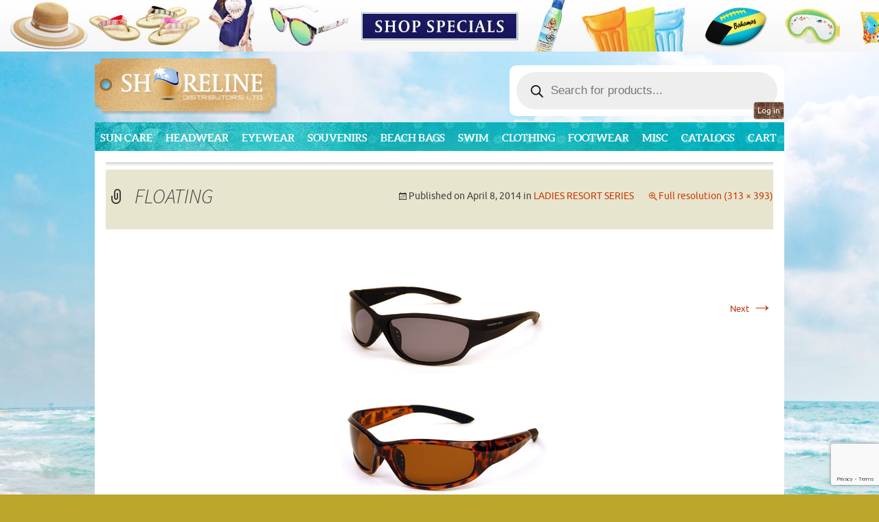

--- FILE ---
content_type: text/html; charset=UTF-8
request_url: https://shorelinedistributorsltd.com/?attachment_id=1808
body_size: 20464
content:
<!DOCTYPE html>
<!--[if IE 7]>
<html class="ie ie7" dir="ltr" lang="en-US" prefix="og: https://ogp.me/ns#">
<![endif]-->
<!--[if IE 8]>
<html class="ie ie8" dir="ltr" lang="en-US" prefix="og: https://ogp.me/ns#">
<![endif]-->
<!--[if !(IE 7) | !(IE 8)  ]><!-->
<html dir="ltr" lang="en-US" prefix="og: https://ogp.me/ns#">
<!--<![endif]-->
<head>
	<meta charset="UTF-8">
	<meta name="viewport" content="width=device-width">
	
	<link rel="profile" href="https://gmpg.org/xfn/11">
	<link rel="pingback" href="https://shorelinedistributorsltd.com/xmlrpc.php">
	<!--[if lt IE 9]>
	<script src="https://shorelinedistributorsltd.com/wp-content/themes/shoreline/js/html5.js"></script>
	<![endif]-->
		<style>img:is([sizes="auto" i], [sizes^="auto," i]) { contain-intrinsic-size: 3000px 1500px }</style>
	
		<!-- All in One SEO 4.9.2 - aioseo.com -->
		<title>FLOATING | Shoreline Distributors</title>
	<meta name="robots" content="max-image-preview:large" />
	<meta name="author" content="Shoreline Distributor"/>
	<link rel="canonical" href="https://shorelinedistributorsltd.com/?attachment_id=1808" />
	<meta name="generator" content="All in One SEO (AIOSEO) 4.9.2" />
		<meta property="og:locale" content="en_US" />
		<meta property="og:site_name" content="Shoreline Distributors |" />
		<meta property="og:type" content="article" />
		<meta property="og:title" content="FLOATING | Shoreline Distributors" />
		<meta property="og:url" content="https://shorelinedistributorsltd.com/?attachment_id=1808" />
		<meta property="og:image" content="https://shorelinedistributorsltd.com/wp-content/uploads/2021/02/web-preview-thumbnail.jpg" />
		<meta property="og:image:secure_url" content="https://shorelinedistributorsltd.com/wp-content/uploads/2021/02/web-preview-thumbnail.jpg" />
		<meta property="og:image:width" content="1200" />
		<meta property="og:image:height" content="900" />
		<meta property="article:published_time" content="2014-04-08T16:00:44+00:00" />
		<meta property="article:modified_time" content="2014-04-08T16:00:44+00:00" />
		<script type="application/ld+json" class="aioseo-schema">
			{"@context":"https:\/\/schema.org","@graph":[{"@type":"BreadcrumbList","@id":"https:\/\/shorelinedistributorsltd.com\/?attachment_id=1808#breadcrumblist","itemListElement":[{"@type":"ListItem","@id":"https:\/\/shorelinedistributorsltd.com#listItem","position":1,"name":"Home","item":"https:\/\/shorelinedistributorsltd.com","nextItem":{"@type":"ListItem","@id":"https:\/\/shorelinedistributorsltd.com\/?attachment_id=1808#listItem","name":"FLOATING"}},{"@type":"ListItem","@id":"https:\/\/shorelinedistributorsltd.com\/?attachment_id=1808#listItem","position":2,"name":"FLOATING","previousItem":{"@type":"ListItem","@id":"https:\/\/shorelinedistributorsltd.com#listItem","name":"Home"}}]},{"@type":"ItemPage","@id":"https:\/\/shorelinedistributorsltd.com\/?attachment_id=1808#itempage","url":"https:\/\/shorelinedistributorsltd.com\/?attachment_id=1808","name":"FLOATING | Shoreline Distributors","inLanguage":"en-US","isPartOf":{"@id":"https:\/\/shorelinedistributorsltd.com\/#website"},"breadcrumb":{"@id":"https:\/\/shorelinedistributorsltd.com\/?attachment_id=1808#breadcrumblist"},"author":{"@id":"https:\/\/shorelinedistributorsltd.com\/author\/shoreline\/#author"},"creator":{"@id":"https:\/\/shorelinedistributorsltd.com\/author\/shoreline\/#author"},"datePublished":"2014-04-08T12:00:44-04:00","dateModified":"2014-04-08T12:00:44-04:00"},{"@type":"Organization","@id":"https:\/\/shorelinedistributorsltd.com\/#organization","name":"Shoreline Distributors","url":"https:\/\/shorelinedistributorsltd.com\/"},{"@type":"Person","@id":"https:\/\/shorelinedistributorsltd.com\/author\/shoreline\/#author","url":"https:\/\/shorelinedistributorsltd.com\/author\/shoreline\/","name":"Shoreline Distributor","image":{"@type":"ImageObject","@id":"https:\/\/shorelinedistributorsltd.com\/?attachment_id=1808#authorImage","url":"https:\/\/secure.gravatar.com\/avatar\/4471af388765d70baccbd69fa371fb4ff1fe4fd86ae91717547e490dbd41c45c?s=96&d=mm&r=g","width":96,"height":96,"caption":"Shoreline Distributor"}},{"@type":"WebSite","@id":"https:\/\/shorelinedistributorsltd.com\/#website","url":"https:\/\/shorelinedistributorsltd.com\/","name":"Shoreline Distributors","inLanguage":"en-US","publisher":{"@id":"https:\/\/shorelinedistributorsltd.com\/#organization"}}]}
		</script>
		<!-- All in One SEO -->

<link rel='dns-prefetch' href='//fonts.googleapis.com' />
<link rel="alternate" type="application/rss+xml" title="Shoreline Distributors &raquo; Feed" href="https://shorelinedistributorsltd.com/feed/" />
<link rel="alternate" type="application/rss+xml" title="Shoreline Distributors &raquo; Comments Feed" href="https://shorelinedistributorsltd.com/comments/feed/" />
<script type="text/javascript">
/* <![CDATA[ */
window._wpemojiSettings = {"baseUrl":"https:\/\/s.w.org\/images\/core\/emoji\/16.0.1\/72x72\/","ext":".png","svgUrl":"https:\/\/s.w.org\/images\/core\/emoji\/16.0.1\/svg\/","svgExt":".svg","source":{"concatemoji":"https:\/\/shorelinedistributorsltd.com\/wp-includes\/js\/wp-emoji-release.min.js?ver=6.8.3"}};
/*! This file is auto-generated */
!function(s,n){var o,i,e;function c(e){try{var t={supportTests:e,timestamp:(new Date).valueOf()};sessionStorage.setItem(o,JSON.stringify(t))}catch(e){}}function p(e,t,n){e.clearRect(0,0,e.canvas.width,e.canvas.height),e.fillText(t,0,0);var t=new Uint32Array(e.getImageData(0,0,e.canvas.width,e.canvas.height).data),a=(e.clearRect(0,0,e.canvas.width,e.canvas.height),e.fillText(n,0,0),new Uint32Array(e.getImageData(0,0,e.canvas.width,e.canvas.height).data));return t.every(function(e,t){return e===a[t]})}function u(e,t){e.clearRect(0,0,e.canvas.width,e.canvas.height),e.fillText(t,0,0);for(var n=e.getImageData(16,16,1,1),a=0;a<n.data.length;a++)if(0!==n.data[a])return!1;return!0}function f(e,t,n,a){switch(t){case"flag":return n(e,"\ud83c\udff3\ufe0f\u200d\u26a7\ufe0f","\ud83c\udff3\ufe0f\u200b\u26a7\ufe0f")?!1:!n(e,"\ud83c\udde8\ud83c\uddf6","\ud83c\udde8\u200b\ud83c\uddf6")&&!n(e,"\ud83c\udff4\udb40\udc67\udb40\udc62\udb40\udc65\udb40\udc6e\udb40\udc67\udb40\udc7f","\ud83c\udff4\u200b\udb40\udc67\u200b\udb40\udc62\u200b\udb40\udc65\u200b\udb40\udc6e\u200b\udb40\udc67\u200b\udb40\udc7f");case"emoji":return!a(e,"\ud83e\udedf")}return!1}function g(e,t,n,a){var r="undefined"!=typeof WorkerGlobalScope&&self instanceof WorkerGlobalScope?new OffscreenCanvas(300,150):s.createElement("canvas"),o=r.getContext("2d",{willReadFrequently:!0}),i=(o.textBaseline="top",o.font="600 32px Arial",{});return e.forEach(function(e){i[e]=t(o,e,n,a)}),i}function t(e){var t=s.createElement("script");t.src=e,t.defer=!0,s.head.appendChild(t)}"undefined"!=typeof Promise&&(o="wpEmojiSettingsSupports",i=["flag","emoji"],n.supports={everything:!0,everythingExceptFlag:!0},e=new Promise(function(e){s.addEventListener("DOMContentLoaded",e,{once:!0})}),new Promise(function(t){var n=function(){try{var e=JSON.parse(sessionStorage.getItem(o));if("object"==typeof e&&"number"==typeof e.timestamp&&(new Date).valueOf()<e.timestamp+604800&&"object"==typeof e.supportTests)return e.supportTests}catch(e){}return null}();if(!n){if("undefined"!=typeof Worker&&"undefined"!=typeof OffscreenCanvas&&"undefined"!=typeof URL&&URL.createObjectURL&&"undefined"!=typeof Blob)try{var e="postMessage("+g.toString()+"("+[JSON.stringify(i),f.toString(),p.toString(),u.toString()].join(",")+"));",a=new Blob([e],{type:"text/javascript"}),r=new Worker(URL.createObjectURL(a),{name:"wpTestEmojiSupports"});return void(r.onmessage=function(e){c(n=e.data),r.terminate(),t(n)})}catch(e){}c(n=g(i,f,p,u))}t(n)}).then(function(e){for(var t in e)n.supports[t]=e[t],n.supports.everything=n.supports.everything&&n.supports[t],"flag"!==t&&(n.supports.everythingExceptFlag=n.supports.everythingExceptFlag&&n.supports[t]);n.supports.everythingExceptFlag=n.supports.everythingExceptFlag&&!n.supports.flag,n.DOMReady=!1,n.readyCallback=function(){n.DOMReady=!0}}).then(function(){return e}).then(function(){var e;n.supports.everything||(n.readyCallback(),(e=n.source||{}).concatemoji?t(e.concatemoji):e.wpemoji&&e.twemoji&&(t(e.twemoji),t(e.wpemoji)))}))}((window,document),window._wpemojiSettings);
/* ]]> */
</script>
<style id='wp-emoji-styles-inline-css' type='text/css'>

	img.wp-smiley, img.emoji {
		display: inline !important;
		border: none !important;
		box-shadow: none !important;
		height: 1em !important;
		width: 1em !important;
		margin: 0 0.07em !important;
		vertical-align: -0.1em !important;
		background: none !important;
		padding: 0 !important;
	}
</style>
<link rel='stylesheet' id='wp-block-library-css' href='https://shorelinedistributorsltd.com/wp-includes/css/dist/block-library/style.min.css?ver=6.8.3' type='text/css' media='all' />
<style id='classic-theme-styles-inline-css' type='text/css'>
/*! This file is auto-generated */
.wp-block-button__link{color:#fff;background-color:#32373c;border-radius:9999px;box-shadow:none;text-decoration:none;padding:calc(.667em + 2px) calc(1.333em + 2px);font-size:1.125em}.wp-block-file__button{background:#32373c;color:#fff;text-decoration:none}
</style>
<link rel='stylesheet' id='aioseo/css/src/vue/standalone/blocks/table-of-contents/global.scss-css' href='https://shorelinedistributorsltd.com/wp-content/plugins/all-in-one-seo-pack/dist/Lite/assets/css/table-of-contents/global.e90f6d47.css?ver=4.9.2' type='text/css' media='all' />
<style id='fpf-template-selector-style-inline-css' type='text/css'>
.wp-block-fpf-template-selector{max-width:100%!important;width:100%}.wp-block-fpf-template-selector .form-row .input-text,.wp-block-fpf-template-selector .form-row select{background-color:#fff;border:1px solid rgba(32,7,7,.8);border-radius:4px;box-sizing:border-box;color:#000;display:block;font-family:inherit;font-size:.875rem;font-weight:400;height:auto;letter-spacing:normal;line-height:normal;margin:0;padding:.9rem 1.1rem;width:100%}.wp-block-fpf-template-selector .form-row label{display:block;line-height:2;margin-bottom:.7em}.wp-block-fpf-template-selector .form-row select{-webkit-appearance:none;-moz-appearance:none;appearance:none;background-image:url([data-uri]);background-position:calc(100% - 1.1rem) 50%;background-repeat:no-repeat;background-size:16px;cursor:pointer;padding-right:3em}

</style>
<link rel='stylesheet' id='wp-components-css' href='https://shorelinedistributorsltd.com/wp-includes/css/dist/components/style.min.css?ver=6.8.3' type='text/css' media='all' />
<link rel='stylesheet' id='wp-preferences-css' href='https://shorelinedistributorsltd.com/wp-includes/css/dist/preferences/style.min.css?ver=6.8.3' type='text/css' media='all' />
<link rel='stylesheet' id='wp-block-editor-css' href='https://shorelinedistributorsltd.com/wp-includes/css/dist/block-editor/style.min.css?ver=6.8.3' type='text/css' media='all' />
<link rel='stylesheet' id='popup-maker-block-library-style-css' href='https://shorelinedistributorsltd.com/wp-content/plugins/popup-maker/dist/packages/block-library-style.css?ver=dbea705cfafe089d65f1' type='text/css' media='all' />
<style id='global-styles-inline-css' type='text/css'>
:root{--wp--preset--aspect-ratio--square: 1;--wp--preset--aspect-ratio--4-3: 4/3;--wp--preset--aspect-ratio--3-4: 3/4;--wp--preset--aspect-ratio--3-2: 3/2;--wp--preset--aspect-ratio--2-3: 2/3;--wp--preset--aspect-ratio--16-9: 16/9;--wp--preset--aspect-ratio--9-16: 9/16;--wp--preset--color--black: #000000;--wp--preset--color--cyan-bluish-gray: #abb8c3;--wp--preset--color--white: #ffffff;--wp--preset--color--pale-pink: #f78da7;--wp--preset--color--vivid-red: #cf2e2e;--wp--preset--color--luminous-vivid-orange: #ff6900;--wp--preset--color--luminous-vivid-amber: #fcb900;--wp--preset--color--light-green-cyan: #7bdcb5;--wp--preset--color--vivid-green-cyan: #00d084;--wp--preset--color--pale-cyan-blue: #8ed1fc;--wp--preset--color--vivid-cyan-blue: #0693e3;--wp--preset--color--vivid-purple: #9b51e0;--wp--preset--gradient--vivid-cyan-blue-to-vivid-purple: linear-gradient(135deg,rgba(6,147,227,1) 0%,rgb(155,81,224) 100%);--wp--preset--gradient--light-green-cyan-to-vivid-green-cyan: linear-gradient(135deg,rgb(122,220,180) 0%,rgb(0,208,130) 100%);--wp--preset--gradient--luminous-vivid-amber-to-luminous-vivid-orange: linear-gradient(135deg,rgba(252,185,0,1) 0%,rgba(255,105,0,1) 100%);--wp--preset--gradient--luminous-vivid-orange-to-vivid-red: linear-gradient(135deg,rgba(255,105,0,1) 0%,rgb(207,46,46) 100%);--wp--preset--gradient--very-light-gray-to-cyan-bluish-gray: linear-gradient(135deg,rgb(238,238,238) 0%,rgb(169,184,195) 100%);--wp--preset--gradient--cool-to-warm-spectrum: linear-gradient(135deg,rgb(74,234,220) 0%,rgb(151,120,209) 20%,rgb(207,42,186) 40%,rgb(238,44,130) 60%,rgb(251,105,98) 80%,rgb(254,248,76) 100%);--wp--preset--gradient--blush-light-purple: linear-gradient(135deg,rgb(255,206,236) 0%,rgb(152,150,240) 100%);--wp--preset--gradient--blush-bordeaux: linear-gradient(135deg,rgb(254,205,165) 0%,rgb(254,45,45) 50%,rgb(107,0,62) 100%);--wp--preset--gradient--luminous-dusk: linear-gradient(135deg,rgb(255,203,112) 0%,rgb(199,81,192) 50%,rgb(65,88,208) 100%);--wp--preset--gradient--pale-ocean: linear-gradient(135deg,rgb(255,245,203) 0%,rgb(182,227,212) 50%,rgb(51,167,181) 100%);--wp--preset--gradient--electric-grass: linear-gradient(135deg,rgb(202,248,128) 0%,rgb(113,206,126) 100%);--wp--preset--gradient--midnight: linear-gradient(135deg,rgb(2,3,129) 0%,rgb(40,116,252) 100%);--wp--preset--font-size--small: 13px;--wp--preset--font-size--medium: 20px;--wp--preset--font-size--large: 36px;--wp--preset--font-size--x-large: 42px;--wp--preset--spacing--20: 0.44rem;--wp--preset--spacing--30: 0.67rem;--wp--preset--spacing--40: 1rem;--wp--preset--spacing--50: 1.5rem;--wp--preset--spacing--60: 2.25rem;--wp--preset--spacing--70: 3.38rem;--wp--preset--spacing--80: 5.06rem;--wp--preset--shadow--natural: 6px 6px 9px rgba(0, 0, 0, 0.2);--wp--preset--shadow--deep: 12px 12px 50px rgba(0, 0, 0, 0.4);--wp--preset--shadow--sharp: 6px 6px 0px rgba(0, 0, 0, 0.2);--wp--preset--shadow--outlined: 6px 6px 0px -3px rgba(255, 255, 255, 1), 6px 6px rgba(0, 0, 0, 1);--wp--preset--shadow--crisp: 6px 6px 0px rgba(0, 0, 0, 1);}:where(.is-layout-flex){gap: 0.5em;}:where(.is-layout-grid){gap: 0.5em;}body .is-layout-flex{display: flex;}.is-layout-flex{flex-wrap: wrap;align-items: center;}.is-layout-flex > :is(*, div){margin: 0;}body .is-layout-grid{display: grid;}.is-layout-grid > :is(*, div){margin: 0;}:where(.wp-block-columns.is-layout-flex){gap: 2em;}:where(.wp-block-columns.is-layout-grid){gap: 2em;}:where(.wp-block-post-template.is-layout-flex){gap: 1.25em;}:where(.wp-block-post-template.is-layout-grid){gap: 1.25em;}.has-black-color{color: var(--wp--preset--color--black) !important;}.has-cyan-bluish-gray-color{color: var(--wp--preset--color--cyan-bluish-gray) !important;}.has-white-color{color: var(--wp--preset--color--white) !important;}.has-pale-pink-color{color: var(--wp--preset--color--pale-pink) !important;}.has-vivid-red-color{color: var(--wp--preset--color--vivid-red) !important;}.has-luminous-vivid-orange-color{color: var(--wp--preset--color--luminous-vivid-orange) !important;}.has-luminous-vivid-amber-color{color: var(--wp--preset--color--luminous-vivid-amber) !important;}.has-light-green-cyan-color{color: var(--wp--preset--color--light-green-cyan) !important;}.has-vivid-green-cyan-color{color: var(--wp--preset--color--vivid-green-cyan) !important;}.has-pale-cyan-blue-color{color: var(--wp--preset--color--pale-cyan-blue) !important;}.has-vivid-cyan-blue-color{color: var(--wp--preset--color--vivid-cyan-blue) !important;}.has-vivid-purple-color{color: var(--wp--preset--color--vivid-purple) !important;}.has-black-background-color{background-color: var(--wp--preset--color--black) !important;}.has-cyan-bluish-gray-background-color{background-color: var(--wp--preset--color--cyan-bluish-gray) !important;}.has-white-background-color{background-color: var(--wp--preset--color--white) !important;}.has-pale-pink-background-color{background-color: var(--wp--preset--color--pale-pink) !important;}.has-vivid-red-background-color{background-color: var(--wp--preset--color--vivid-red) !important;}.has-luminous-vivid-orange-background-color{background-color: var(--wp--preset--color--luminous-vivid-orange) !important;}.has-luminous-vivid-amber-background-color{background-color: var(--wp--preset--color--luminous-vivid-amber) !important;}.has-light-green-cyan-background-color{background-color: var(--wp--preset--color--light-green-cyan) !important;}.has-vivid-green-cyan-background-color{background-color: var(--wp--preset--color--vivid-green-cyan) !important;}.has-pale-cyan-blue-background-color{background-color: var(--wp--preset--color--pale-cyan-blue) !important;}.has-vivid-cyan-blue-background-color{background-color: var(--wp--preset--color--vivid-cyan-blue) !important;}.has-vivid-purple-background-color{background-color: var(--wp--preset--color--vivid-purple) !important;}.has-black-border-color{border-color: var(--wp--preset--color--black) !important;}.has-cyan-bluish-gray-border-color{border-color: var(--wp--preset--color--cyan-bluish-gray) !important;}.has-white-border-color{border-color: var(--wp--preset--color--white) !important;}.has-pale-pink-border-color{border-color: var(--wp--preset--color--pale-pink) !important;}.has-vivid-red-border-color{border-color: var(--wp--preset--color--vivid-red) !important;}.has-luminous-vivid-orange-border-color{border-color: var(--wp--preset--color--luminous-vivid-orange) !important;}.has-luminous-vivid-amber-border-color{border-color: var(--wp--preset--color--luminous-vivid-amber) !important;}.has-light-green-cyan-border-color{border-color: var(--wp--preset--color--light-green-cyan) !important;}.has-vivid-green-cyan-border-color{border-color: var(--wp--preset--color--vivid-green-cyan) !important;}.has-pale-cyan-blue-border-color{border-color: var(--wp--preset--color--pale-cyan-blue) !important;}.has-vivid-cyan-blue-border-color{border-color: var(--wp--preset--color--vivid-cyan-blue) !important;}.has-vivid-purple-border-color{border-color: var(--wp--preset--color--vivid-purple) !important;}.has-vivid-cyan-blue-to-vivid-purple-gradient-background{background: var(--wp--preset--gradient--vivid-cyan-blue-to-vivid-purple) !important;}.has-light-green-cyan-to-vivid-green-cyan-gradient-background{background: var(--wp--preset--gradient--light-green-cyan-to-vivid-green-cyan) !important;}.has-luminous-vivid-amber-to-luminous-vivid-orange-gradient-background{background: var(--wp--preset--gradient--luminous-vivid-amber-to-luminous-vivid-orange) !important;}.has-luminous-vivid-orange-to-vivid-red-gradient-background{background: var(--wp--preset--gradient--luminous-vivid-orange-to-vivid-red) !important;}.has-very-light-gray-to-cyan-bluish-gray-gradient-background{background: var(--wp--preset--gradient--very-light-gray-to-cyan-bluish-gray) !important;}.has-cool-to-warm-spectrum-gradient-background{background: var(--wp--preset--gradient--cool-to-warm-spectrum) !important;}.has-blush-light-purple-gradient-background{background: var(--wp--preset--gradient--blush-light-purple) !important;}.has-blush-bordeaux-gradient-background{background: var(--wp--preset--gradient--blush-bordeaux) !important;}.has-luminous-dusk-gradient-background{background: var(--wp--preset--gradient--luminous-dusk) !important;}.has-pale-ocean-gradient-background{background: var(--wp--preset--gradient--pale-ocean) !important;}.has-electric-grass-gradient-background{background: var(--wp--preset--gradient--electric-grass) !important;}.has-midnight-gradient-background{background: var(--wp--preset--gradient--midnight) !important;}.has-small-font-size{font-size: var(--wp--preset--font-size--small) !important;}.has-medium-font-size{font-size: var(--wp--preset--font-size--medium) !important;}.has-large-font-size{font-size: var(--wp--preset--font-size--large) !important;}.has-x-large-font-size{font-size: var(--wp--preset--font-size--x-large) !important;}
:where(.wp-block-post-template.is-layout-flex){gap: 1.25em;}:where(.wp-block-post-template.is-layout-grid){gap: 1.25em;}
:where(.wp-block-columns.is-layout-flex){gap: 2em;}:where(.wp-block-columns.is-layout-grid){gap: 2em;}
:root :where(.wp-block-pullquote){font-size: 1.5em;line-height: 1.6;}
</style>
<link rel='stylesheet' id='wapf-frontend-css-css' href='https://shorelinedistributorsltd.com/wp-content/plugins/advanced-product-fields-for-woocommerce/assets/css/frontend.min.css?ver=1.6.18' type='text/css' media='all' />
<link rel='stylesheet' id='contact-form-7-css' href='https://shorelinedistributorsltd.com/wp-content/plugins/contact-form-7/includes/css/styles.css?ver=6.1.4' type='text/css' media='all' />
<link rel='stylesheet' id='woocommerce-layout-css' href='https://shorelinedistributorsltd.com/wp-content/plugins/woocommerce/assets/css/woocommerce-layout.css?ver=10.4.3' type='text/css' media='all' />
<link rel='stylesheet' id='woocommerce-smallscreen-css' href='https://shorelinedistributorsltd.com/wp-content/plugins/woocommerce/assets/css/woocommerce-smallscreen.css?ver=10.4.3' type='text/css' media='only screen and (max-width: 768px)' />
<link rel='stylesheet' id='woocommerce-general-css' href='https://shorelinedistributorsltd.com/wp-content/plugins/woocommerce/assets/css/woocommerce.css?ver=10.4.3' type='text/css' media='all' />
<style id='woocommerce-inline-inline-css' type='text/css'>
.woocommerce form .form-row .required { visibility: visible; }
</style>
<link rel='stylesheet' id='hamburger.css-css' href='https://shorelinedistributorsltd.com/wp-content/plugins/wp-responsive-menu/assets/css/wpr-hamburger.css?ver=3.2.1' type='text/css' media='all' />
<link rel='stylesheet' id='wprmenu.css-css' href='https://shorelinedistributorsltd.com/wp-content/plugins/wp-responsive-menu/assets/css/wprmenu.css?ver=3.2.1' type='text/css' media='all' />
<style id='wprmenu.css-inline-css' type='text/css'>
@media only screen and ( max-width: 1004px ) {html body div.wprm-wrapper {overflow: scroll;}#wprmenu_bar {background-image: url();background-size:;background-repeat: ;}#wprmenu_bar {background-color: #0D0D0D;}html body div#mg-wprm-wrap .wpr_submit .icon.icon-search {color: ;}#wprmenu_bar .menu_title,#wprmenu_bar .wprmenu_icon_menu,#wprmenu_bar .menu_title a {color: #f2f2f2;}#wprmenu_bar .menu_title a {font-size: px;font-weight: ;}#mg-wprm-wrap li.menu-item a {font-size: px;text-transform: ;font-weight: ;}#mg-wprm-wrap li.menu-item-has-children ul.sub-menu a {font-size: px;text-transform: ;font-weight: ;}#mg-wprm-wrap li.current-menu-item > a {background: ;}#mg-wprm-wrap li.current-menu-item > a,#mg-wprm-wrap li.current-menu-item span.wprmenu_icon{color:!important;}#mg-wprm-wrap {background-color: #14b1b6;}.cbp-spmenu-push-toright,.cbp-spmenu-push-toright .mm-slideout {left: 80% ;}.cbp-spmenu-push-toleft {left: -80% ;}#mg-wprm-wrap.cbp-spmenu-right,#mg-wprm-wrap.cbp-spmenu-left,#mg-wprm-wrap.cbp-spmenu-right.custom,#mg-wprm-wrap.cbp-spmenu-left.custom,.cbp-spmenu-vertical {width: 80%;max-width: px;}#mg-wprm-wrap ul#wprmenu_menu_ul li.menu-item a,div#mg-wprm-wrap ul li span.wprmenu_icon {color: #ffffff;}#mg-wprm-wrap ul#wprmenu_menu_ul li.menu-item:valid ~ a{color: ;}#mg-wprm-wrap ul#wprmenu_menu_ul li.menu-item a:hover {background: ;color: #cfcfcf !important;}div#mg-wprm-wrap ul>li:hover>span.wprmenu_icon {color: #cfcfcf !important;}.wprmenu_bar .hamburger-inner,.wprmenu_bar .hamburger-inner::before,.wprmenu_bar .hamburger-inner::after {background: #FFFFFF;}.wprmenu_bar .hamburger:hover .hamburger-inner,.wprmenu_bar .hamburger:hover .hamburger-inner::before,.wprmenu_bar .hamburger:hover .hamburger-inner::after {background: ;}div.wprmenu_bar div.hamburger{padding-right: 6px !important;}#wprmenu_menu.left {width:80%;left: -80%;right: auto;}#wprmenu_menu.right {width:80%;right: -80%;left: auto;}.wprmenu_bar .hamburger {float: left;}.wprmenu_bar #custom_menu_icon.hamburger {top: px;left: px;float: left !important;background-color: ;}#menu-main-menu{ display: none !important; }.wpr_custom_menu #custom_menu_icon {display: block;}html { padding-top: 42px !important; }#wprmenu_bar,#mg-wprm-wrap { display: block; }div#wpadminbar { position: fixed; }}
</style>
<link rel='stylesheet' id='wpr_icons-css' href='https://shorelinedistributorsltd.com/wp-content/plugins/wp-responsive-menu/inc/assets/icons/wpr-icons.css?ver=3.2.1' type='text/css' media='all' />
<link rel='stylesheet' id='dgwt-wcas-style-css' href='https://shorelinedistributorsltd.com/wp-content/plugins/ajax-search-for-woocommerce/assets/css/style.min.css?ver=1.32.1' type='text/css' media='all' />
<link rel='stylesheet' id='twentythirteen-fonts-css' href='//fonts.googleapis.com/css?family=Source+Sans+Pro%3A300%2C400%2C700%2C300italic%2C400italic%2C700italic%7CBitter%3A400%2C700&#038;subset=latin%2Clatin-ext' type='text/css' media='all' />
<link rel='stylesheet' id='genericons-css' href='https://shorelinedistributorsltd.com/wp-content/themes/shoreline/fonts/genericons.css?ver=2.09' type='text/css' media='all' />
<link rel='stylesheet' id='twentythirteen-style-css' href='https://shorelinedistributorsltd.com/wp-content/themes/shoreline/style.css?ver=2013-07-18' type='text/css' media='all' />
<!--[if lt IE 9]>
<link rel='stylesheet' id='twentythirteen-ie-css' href='https://shorelinedistributorsltd.com/wp-content/themes/shoreline/css/ie.css?ver=2013-07-18' type='text/css' media='all' />
<![endif]-->
<link rel='stylesheet' id='popup-maker-site-css' href='//shorelinedistributorsltd.com/wp-content/uploads/pum/pum-site-styles.css?generated=1757667849&#038;ver=1.21.5' type='text/css' media='all' />
<link rel='stylesheet' id='msl-main-css' href='https://shorelinedistributorsltd.com/wp-content/plugins/master-slider/public/assets/css/masterslider.main.css?ver=3.11.0' type='text/css' media='all' />
<link rel='stylesheet' id='msl-custom-css' href='https://shorelinedistributorsltd.com/wp-content/uploads/master-slider/custom.css?ver=53.5' type='text/css' media='all' />
<script type="text/javascript" src="https://shorelinedistributorsltd.com/wp-includes/js/jquery/jquery.min.js?ver=3.7.1" id="jquery-core-js"></script>
<script type="text/javascript" src="https://shorelinedistributorsltd.com/wp-includes/js/jquery/jquery-migrate.min.js?ver=3.4.1" id="jquery-migrate-js"></script>
<script type="text/javascript" src="https://shorelinedistributorsltd.com/wp-content/plugins/woocommerce/assets/js/jquery-blockui/jquery.blockUI.min.js?ver=2.7.0-wc.10.4.3" id="wc-jquery-blockui-js" defer="defer" data-wp-strategy="defer"></script>
<script type="text/javascript" id="wc-add-to-cart-js-extra">
/* <![CDATA[ */
var wc_add_to_cart_params = {"ajax_url":"\/wp-admin\/admin-ajax.php","wc_ajax_url":"\/?wc-ajax=%%endpoint%%","i18n_view_cart":"View cart","cart_url":"https:\/\/shorelinedistributorsltd.com\/cart\/","is_cart":"","cart_redirect_after_add":"no"};
/* ]]> */
</script>
<script type="text/javascript" src="https://shorelinedistributorsltd.com/wp-content/plugins/woocommerce/assets/js/frontend/add-to-cart.min.js?ver=10.4.3" id="wc-add-to-cart-js" defer="defer" data-wp-strategy="defer"></script>
<script type="text/javascript" src="https://shorelinedistributorsltd.com/wp-content/plugins/woocommerce/assets/js/js-cookie/js.cookie.min.js?ver=2.1.4-wc.10.4.3" id="wc-js-cookie-js" defer="defer" data-wp-strategy="defer"></script>
<script type="text/javascript" id="woocommerce-js-extra">
/* <![CDATA[ */
var woocommerce_params = {"ajax_url":"\/wp-admin\/admin-ajax.php","wc_ajax_url":"\/?wc-ajax=%%endpoint%%","i18n_password_show":"Show password","i18n_password_hide":"Hide password"};
/* ]]> */
</script>
<script type="text/javascript" src="https://shorelinedistributorsltd.com/wp-content/plugins/woocommerce/assets/js/frontend/woocommerce.min.js?ver=10.4.3" id="woocommerce-js" defer="defer" data-wp-strategy="defer"></script>
<script type="text/javascript" src="https://shorelinedistributorsltd.com/wp-content/plugins/wp-responsive-menu/assets/js/modernizr.custom.js?ver=3.2.1" id="modernizr-js"></script>
<script type="text/javascript" src="https://shorelinedistributorsltd.com/wp-content/plugins/wp-responsive-menu/assets/js/touchSwipe.js?ver=3.2.1" id="touchSwipe-js"></script>
<script type="text/javascript" id="wprmenu.js-js-extra">
/* <![CDATA[ */
var wprmenu = {"zooming":"yes","from_width":"1004","push_width":"","menu_width":"80","parent_click":"","swipe":"yes","enable_overlay":"","wprmenuDemoId":""};
/* ]]> */
</script>
<script type="text/javascript" src="https://shorelinedistributorsltd.com/wp-content/plugins/wp-responsive-menu/assets/js/wprmenu.js?ver=3.2.1" id="wprmenu.js-js"></script>
<script type="text/javascript" id="image_zoom-frontend-js-extra">
/* <![CDATA[ */
var IZ = {"options":{"lensShape":"square","lensSize":200,"lensBorderSize":1,"lensBorderColour":"#ffffff","borderRadius":0,"cursor":"crosshair","zoomWindowWidth":450,"zoomWindowHeight":450,"zoomWindowOffsetx":10,"borderSize":1,"borderColour":"#888888","zoomWindowShadow":4,"lensFadeIn":500,"lensFadeOut":500,"zoomWindowFadeIn":500,"zoomWindowFadeOut":500,"easingAmount":12,"zoomWindowPosition":2,"lensOverlay":false,"responsive":true,"responsiveThreshold":800,"scrollZoom":true,"adjustZoomWindowHeight":true,"tint":"true","tintColour":"#ffffff","tintOpacity":0.1,"customText":"","customTextSize":12,"customTextColor":"#cccccc","customTextVAlign":"top","customTextAlign":"left","ratio":"3"},"with_woocommerce":"1","exchange_thumbnails":"0","enable_mobile":"1","woo_categories":"1","force_attachments":"1","enable_lightbox_zoom":"0","custom_class":"","flexslider":"","owl":"","flickity":"","swiper":"","slick":"","huge_it_gallery":"","search_filter_pro":"0","remove_lightbox_thumbnails":"1","remove_lightbox":"1","woo_slider":"1"};
/* ]]> */
</script>
<script type="text/javascript" src="https://shorelinedistributorsltd.com/wp-content/plugins/wp-image-zoooom-pro/assets/dist/image_zoom-frontend.min.js?ver=1.47" id="image_zoom-frontend-js"></script>
<link rel="https://api.w.org/" href="https://shorelinedistributorsltd.com/wp-json/" /><link rel="alternate" title="JSON" type="application/json" href="https://shorelinedistributorsltd.com/wp-json/wp/v2/media/1808" /><link rel="EditURI" type="application/rsd+xml" title="RSD" href="https://shorelinedistributorsltd.com/xmlrpc.php?rsd" />
<meta name="generator" content="WordPress 6.8.3" />
<meta name="generator" content="WooCommerce 10.4.3" />
<link rel='shortlink' href='https://shorelinedistributorsltd.com/?p=1808' />
<link rel="alternate" title="oEmbed (JSON)" type="application/json+oembed" href="https://shorelinedistributorsltd.com/wp-json/oembed/1.0/embed?url=https%3A%2F%2Fshorelinedistributorsltd.com%2F%3Fattachment_id%3D1808" />
<link rel="alternate" title="oEmbed (XML)" type="text/xml+oembed" href="https://shorelinedistributorsltd.com/wp-json/oembed/1.0/embed?url=https%3A%2F%2Fshorelinedistributorsltd.com%2F%3Fattachment_id%3D1808&#038;format=xml" />
<!-- browser-theme-color for WordPress -->
<meta name="theme-color" content="#23282D">
<meta name="msapplication-navbutton-color" content="#23282D">
<meta name="apple-mobile-web-app-capable" content="yes">
<meta name="apple-mobile-web-app-status-bar-style" content="black-translucent">
<script>var ms_grabbing_curosr = 'https://shorelinedistributorsltd.com/wp-content/plugins/master-slider/public/assets/css/common/grabbing.cur', ms_grab_curosr = 'https://shorelinedistributorsltd.com/wp-content/plugins/master-slider/public/assets/css/common/grab.cur';</script>
<meta name="generator" content="MasterSlider 3.11.0 - Responsive Touch Image Slider | avt.li/msf" />
	<link rel="icon" type="image/x-icon" href="https://shorelinedistributorsltd.com/wp-content/themes/shoreline/images/favicon.png">
    <link rel="shortcut icon" href="https://shorelinedistributorsltd.com/wp-content/themes/shoreline/images/favicon.png">
    <link rel="apple-touch-icon" href="https://shorelinedistributorsltd.com/wp-content/themes/shoreline/images/favicon.png">
    		<style>
			.dgwt-wcas-ico-magnifier,.dgwt-wcas-ico-magnifier-handler{max-width:20px}.dgwt-wcas-search-wrapp{max-width:600px}		</style>
			<noscript><style>.woocommerce-product-gallery{ opacity: 1 !important; }</style></noscript>
			  <style type="text/css">img.zoooom:hover, .zoooom img:hover, .mp_product_image_single:hover, a.zoomGallery img:hover, .portfolio_images img:hover, .single-fluxus_portfolio .project-image img:hover, .attachment-product_page_image:hover, .attachment-shop_single:hover {cursor:-webkit-zoom-in;cursor:-moz-zoom-in;cursor:zoom-in;}</style>
				</head>

<body data-rsssl=1 class="attachment wp-singular attachment-template-default single single-attachment postid-1808 attachmentid-1808 attachment-jpeg wp-theme-shoreline theme-shoreline _masterslider _ms_version_3.11.0 woocommerce-no-js single-author" style="background-color: #bca62b; background-image:url('https://shorelinedistributorsltd.com/wp-content/uploads/2024/02/website-bg-2017.jpg');" >

	<a href="https://shorelinedistributorsltd.com/shop-specials/" target="_self">
		<div class="top-special"></div>
		<img src="https://shorelinedistributorsltd.com/wp-content/themes/shoreline/images/specials-banner-1000x286.png" alt="Shop Sepcials" class="top-specials-mobile">
	</a>

	<div id="page" class="hfeed site">
		<header id="masthead" class="site-header" role="banner">

			<div id="website-header">
	
				<a href="https://shorelinedistributorsltd.com" target="_self">
				<img src="https://shorelinedistributorsltd.com/wp-content/themes/shoreline/images/shoreline-logo-2017.png" class="shoreline-logo" />
				</a>

				<!--
				<a href="https://www.facebook.com/pages/Ocean-Potion-Bahamas/183838168472667" target="_blank">
				<img src="https://shorelinedistributorsltd.com/wp-content/themes/shoreline/images/facebook-3.png" style="position:absolute; top:6px; right:0px;" />
				</a>
				<a href="https://www.facebook.com/pages/Bullfrog-Bahamas/1381121378775211" target="_blank">
				<img src="https://shorelinedistributorsltd.com/wp-content/themes/shoreline/images/facebook-2.png" style="position:absolute; top:6px; right:65px;" />
				</a>
				<a href="https://www.facebook.com/pages/Panama-Jack-Bahamas/1415354922015125" target="_blank">
				<img src="https://shorelinedistributorsltd.com/wp-content/themes/shoreline/images/facebook-1.png" style="position:absolute; top:6px; right:132px;" />
				</a>
				-->

				<!-- <a href="/wp-login.php" class="simplemodal-login buton-logare">Customers Login</a> -->
				
				<div class="custom-search-container" style="float: right; margin-top: 20px; width: 400px;">
					<div  class="dgwt-wcas-search-wrapp dgwt-wcas-has-submit woocommerce dgwt-wcas-style-pirx js-dgwt-wcas-layout-classic dgwt-wcas-layout-classic js-dgwt-wcas-mobile-overlay-disabled">
		<form class="dgwt-wcas-search-form" role="search" action="https://shorelinedistributorsltd.com/" method="get">
		<div class="dgwt-wcas-sf-wrapp">
						<label class="screen-reader-text"
				for="dgwt-wcas-search-input-1">
				Products search			</label>

			<input
				id="dgwt-wcas-search-input-1"
				type="search"
				class="dgwt-wcas-search-input"
				name="s"
				value=""
				placeholder="Search for products..."
				autocomplete="off"
							/>
			<div class="dgwt-wcas-preloader"></div>

			<div class="dgwt-wcas-voice-search"></div>

							<button type="submit"
						aria-label="Search"
						class="dgwt-wcas-search-submit">				<svg
					class="dgwt-wcas-ico-magnifier" xmlns="http://www.w3.org/2000/svg" width="18" height="18" viewBox="0 0 18 18">
					<path  d=" M 16.722523,17.901412 C 16.572585,17.825208 15.36088,16.670476 14.029846,15.33534 L 11.609782,12.907819 11.01926,13.29667 C 8.7613237,14.783493 5.6172703,14.768302 3.332423,13.259528 -0.07366363,11.010358 -1.0146502,6.5989684 1.1898146,3.2148776
					1.5505179,2.6611594 2.4056498,1.7447266 2.9644271,1.3130497 3.4423015,0.94387379 4.3921825,0.48568469 5.1732652,0.2475835 5.886299,0.03022609 6.1341883,0 7.2037391,0 8.2732897,0 8.521179,0.03022609 9.234213,0.2475835 c 0.781083,0.23810119 1.730962,0.69629029 2.208837,1.0654662
					0.532501,0.4113763 1.39922,1.3400096 1.760153,1.8858877 1.520655,2.2998531 1.599025,5.3023778 0.199549,7.6451086 -0.208076,0.348322 -0.393306,0.668209 -0.411622,0.710863 -0.01831,0.04265 1.065556,1.18264 2.408603,2.533307 1.343046,1.350666 2.486621,2.574792 2.541278,2.720279 0.282475,0.7519
					-0.503089,1.456506 -1.218488,1.092917 z M 8.4027892,12.475062 C 9.434946,12.25579 10.131043,11.855461 10.99416,10.984753 11.554519,10.419467 11.842507,10.042366 12.062078,9.5863882 12.794223,8.0659672 12.793657,6.2652398 12.060578,4.756293 11.680383,3.9737304 10.453587,2.7178427
					9.730569,2.3710306 8.6921295,1.8729196 8.3992147,1.807606 7.2037567,1.807606 6.0082984,1.807606 5.7153841,1.87292 4.6769446,2.3710306 3.9539263,2.7178427 2.7271301,3.9737304 2.3469352,4.756293 1.6138384,6.2652398 1.6132726,8.0659672 2.3454252,9.5863882 c 0.4167354,0.8654208 1.5978784,2.0575608
					2.4443766,2.4671358 1.0971012,0.530827 2.3890403,0.681561 3.6130134,0.421538 z
					"/>
				</svg>
				</button>
			
			<input type="hidden" name="post_type" value="product"/>
			<input type="hidden" name="dgwt_wcas" value="1"/>

			
					</div>
	</form>
</div>
				</div>
								
				<span class="buton-logare"><a href="https://shorelinedistributorsltd.com/wp-login.php?redirect_to=%2F%3Fattachment_id%3D1808">Log in</a></span>
				


				<div id="navbar" class="navbar">
					<nav id="site-navigation" class="navigation main-navigation" role="navigation">
						<h3 class="menu-toggle">Menu</h3>
						<a class="screen-reader-text skip-link" href="#content" title="Skip to content">Skip to content</a>
						<div class="menu-main-menu-container"><ul id="menu-main-menu" class="nav-menu"><li id="menu-item-38" class="menu-item menu-item-type-taxonomy menu-item-object-product_cat menu-item-has-children menu-item-38"><a href="https://shorelinedistributorsltd.com/product-category/sun-care/">Sun Care</a>
<ul class="sub-menu">
	<li id="menu-item-547" class="menu-item menu-item-type-taxonomy menu-item-object-product_cat menu-item-547"><a href="https://shorelinedistributorsltd.com/product-category/sun-care/panama-jack-sun-care/">Panama Jack</a></li>
	<li id="menu-item-544" class="menu-item menu-item-type-taxonomy menu-item-object-product_cat menu-item-has-children menu-item-544"><a href="https://shorelinedistributorsltd.com/product-category/sun-care/australian-gold-sun-care/">Australian Gold</a>
	<ul class="sub-menu">
		<li id="menu-item-20423" class="menu-item menu-item-type-taxonomy menu-item-object-product_cat menu-item-20423"><a href="https://shorelinedistributorsltd.com/product-category/sun-care/australian-gold-sun-care/personal-care/">PERSONAL CARE</a></li>
	</ul>
</li>
	<li id="menu-item-5282" class="menu-item menu-item-type-taxonomy menu-item-object-product_cat menu-item-5282"><a href="https://shorelinedistributorsltd.com/product-category/sun-care/australian-gold-botanicals/">AUSTRALIAN GOLD BOTANICALS</a></li>
	<li id="menu-item-18806" class="menu-item menu-item-type-taxonomy menu-item-object-product_cat menu-item-18806"><a href="https://shorelinedistributorsltd.com/product-category/sun-care/ocean-potion/">OCEAN POTION</a></li>
	<li id="menu-item-4686" class="menu-item menu-item-type-taxonomy menu-item-object-product_cat menu-item-4686"><a href="https://shorelinedistributorsltd.com/product-category/sun-care/pharmacy-items/">PHARMACY ITEMS</a></li>
</ul>
</li>
<li id="menu-item-35" class="menu-item menu-item-type-taxonomy menu-item-object-product_cat menu-item-has-children menu-item-35"><a href="https://shorelinedistributorsltd.com/product-category/headwear/">Headwear</a>
<ul class="sub-menu">
	<li id="menu-item-1029" class="menu-item menu-item-type-taxonomy menu-item-object-product_cat menu-item-1029"><a href="https://shorelinedistributorsltd.com/product-category/headwear/ladies/">Ladies</a></li>
	<li id="menu-item-1031" class="menu-item menu-item-type-taxonomy menu-item-object-product_cat menu-item-1031"><a href="https://shorelinedistributorsltd.com/product-category/headwear/fedoras/">Fedoras</a></li>
	<li id="menu-item-17238" class="menu-item menu-item-type-taxonomy menu-item-object-product_cat menu-item-17238"><a href="https://shorelinedistributorsltd.com/product-category/headwear/lifeguard-hats-headwear/">Lifeguard Hats</a></li>
	<li id="menu-item-1032" class="menu-item menu-item-type-taxonomy menu-item-object-product_cat menu-item-1032"><a href="https://shorelinedistributorsltd.com/product-category/headwear/mens-cloth/">Men&#8217;s Cloth</a></li>
	<li id="menu-item-1425" class="menu-item menu-item-type-taxonomy menu-item-object-product_cat menu-item-1425"><a href="https://shorelinedistributorsltd.com/product-category/headwear/mens-straw/">Men&#8217;s Straw</a></li>
	<li id="menu-item-1030" class="menu-item menu-item-type-taxonomy menu-item-object-product_cat menu-item-1030"><a href="https://shorelinedistributorsltd.com/product-category/headwear/caps-visors/">Caps &amp; Visors</a></li>
	<li id="menu-item-1033" class="menu-item menu-item-type-taxonomy menu-item-object-product_cat menu-item-1033"><a href="https://shorelinedistributorsltd.com/product-category/headwear/kids/">Kids</a></li>
	<li id="menu-item-16056" class="menu-item menu-item-type-taxonomy menu-item-object-product_cat menu-item-16056"><a href="https://shorelinedistributorsltd.com/product-category/headwear/robin-ruth-hats/">ROBIN RUTH CAPS &amp; HATS</a></li>
</ul>
</li>
<li id="menu-item-23" class="menu-item menu-item-type-taxonomy menu-item-object-product_cat menu-item-has-children menu-item-23"><a href="https://shorelinedistributorsltd.com/product-category/eyewear/">Eyewear</a>
<ul class="sub-menu">
	<li id="menu-item-1358" class="menu-item menu-item-type-taxonomy menu-item-object-product_cat menu-item-has-children menu-item-1358"><a href="https://shorelinedistributorsltd.com/product-category/eyewear/panama-jack-eyewear/">Panama Jack</a>
	<ul class="sub-menu">
		<li id="menu-item-18030" class="menu-item menu-item-type-taxonomy menu-item-object-product_cat menu-item-18030"><a href="https://shorelinedistributorsltd.com/product-category/eyewear/panama-jack-eyewear/pj-everyday/">PJ EVERYDAY</a></li>
		<li id="menu-item-16345" class="menu-item menu-item-type-taxonomy menu-item-object-product_cat menu-item-16345"><a href="https://shorelinedistributorsltd.com/product-category/eyewear/panama-jack-eyewear/pj-premium/">PJ PREMIUM</a></li>
		<li id="menu-item-18031" class="menu-item menu-item-type-taxonomy menu-item-object-product_cat menu-item-18031"><a href="https://shorelinedistributorsltd.com/product-category/eyewear/panama-jack-eyewear/accessories/">Accessories</a></li>
	</ul>
</li>
	<li id="menu-item-1356" class="menu-item menu-item-type-taxonomy menu-item-object-product_cat menu-item-1356"><a href="https://shorelinedistributorsltd.com/product-category/eyewear/identity-group/">Identity Group</a></li>
	<li id="menu-item-15499" class="menu-item menu-item-type-taxonomy menu-item-object-product_cat menu-item-15499"><a href="https://shorelinedistributorsltd.com/product-category/eyewear/robin-ruth-eyewear/">ROBIN RUTH SUNGLASSES</a></li>
	<li id="menu-item-1359" class="menu-item menu-item-type-taxonomy menu-item-object-product_cat menu-item-1359"><a href="https://shorelinedistributorsltd.com/product-category/eyewear/reading-glasses/">Reading Glasses</a></li>
</ul>
</li>
<li id="menu-item-37" class="menu-item menu-item-type-taxonomy menu-item-object-product_cat menu-item-has-children menu-item-37"><a href="https://shorelinedistributorsltd.com/product-category/souvenirs/">Souvenirs</a>
<ul class="sub-menu">
	<li id="menu-item-1456" class="menu-item menu-item-type-taxonomy menu-item-object-product_cat menu-item-1456"><a href="https://shorelinedistributorsltd.com/product-category/souvenirs/bahamas-flag-items/">Bahamas Flag Items</a></li>
	<li id="menu-item-18130" class="menu-item menu-item-type-taxonomy menu-item-object-product_cat menu-item-18130"><a href="https://shorelinedistributorsltd.com/product-category/souvenirs/authentic-bahamian/candles/">Candles</a></li>
	<li id="menu-item-1458" class="menu-item menu-item-type-taxonomy menu-item-object-product_cat menu-item-1458"><a href="https://shorelinedistributorsltd.com/product-category/souvenirs/drink-insulators/">Drink Insulators</a></li>
	<li id="menu-item-1461" class="menu-item menu-item-type-taxonomy menu-item-object-product_cat menu-item-1461"><a href="https://shorelinedistributorsltd.com/product-category/souvenirs/drinkware/">DRINKWARE</a></li>
	<li id="menu-item-4146" class="menu-item menu-item-type-taxonomy menu-item-object-product_cat menu-item-4146"><a href="https://shorelinedistributorsltd.com/product-category/souvenirs/postcards-prints/">POSTCARDS + PHOTO PRINTS</a></li>
	<li id="menu-item-1457" class="menu-item menu-item-type-taxonomy menu-item-object-product_cat menu-item-1457"><a href="https://shorelinedistributorsltd.com/product-category/souvenirs/keychains/">Keychains</a></li>
	<li id="menu-item-1460" class="menu-item menu-item-type-taxonomy menu-item-object-product_cat menu-item-1460"><a href="https://shorelinedistributorsltd.com/product-category/souvenirs/magnets/">Magnets</a></li>
	<li id="menu-item-4387" class="menu-item menu-item-type-taxonomy menu-item-object-product_cat menu-item-4387"><a href="https://shorelinedistributorsltd.com/product-category/souvenirs/island-specific/">ISLAND SPECIFIC</a></li>
	<li id="menu-item-1455" class="menu-item menu-item-type-taxonomy menu-item-object-product_cat menu-item-1455"><a href="https://shorelinedistributorsltd.com/product-category/souvenirs/authentic-bahamian/">Authentic Bahamian</a></li>
	<li id="menu-item-1459" class="menu-item menu-item-type-taxonomy menu-item-object-product_cat menu-item-1459"><a href="https://shorelinedistributorsltd.com/product-category/souvenirs/lighters/">Lighters</a></li>
	<li id="menu-item-5999" class="menu-item menu-item-type-taxonomy menu-item-object-product_cat menu-item-5999"><a href="https://shorelinedistributorsltd.com/product-category/souvenirs/books/">BOOKS</a></li>
	<li id="menu-item-4784" class="menu-item menu-item-type-taxonomy menu-item-object-product_cat menu-item-4784"><a href="https://shorelinedistributorsltd.com/product-category/souvenirs/xmas-ornaments/">XMAS ORNAMENTS</a></li>
</ul>
</li>
<li id="menu-item-22" class="menu-item menu-item-type-taxonomy menu-item-object-product_cat menu-item-has-children menu-item-22"><a href="https://shorelinedistributorsltd.com/product-category/beach-bags/">Beach Bags</a>
<ul class="sub-menu">
	<li id="menu-item-18036" class="menu-item menu-item-type-taxonomy menu-item-object-product_cat menu-item-18036"><a href="https://shorelinedistributorsltd.com/product-category/beach-bags/wicker-bottom-collection/">WICKER BOTTOM COLLECTION</a></li>
	<li id="menu-item-3875" class="menu-item menu-item-type-taxonomy menu-item-object-product_cat menu-item-3875"><a href="https://shorelinedistributorsltd.com/product-category/beach-bags/panama-jack-bags/">Panama Jack Bags</a></li>
	<li id="menu-item-2426" class="menu-item menu-item-type-taxonomy menu-item-object-product_cat menu-item-has-children menu-item-2426"><a href="https://shorelinedistributorsltd.com/product-category/beach-bags/robin-ruth/">Robin Ruth</a>
	<ul class="sub-menu">
		<li id="menu-item-15498" class="menu-item menu-item-type-taxonomy menu-item-object-product_cat menu-item-15498"><a href="https://shorelinedistributorsltd.com/product-category/beach-bags/robin-ruth/rr-sunglasses/">ROBIN RUTH SUNGLASSES</a></li>
		<li id="menu-item-4210" class="menu-item menu-item-type-taxonomy menu-item-object-product_cat menu-item-4210"><a href="https://shorelinedistributorsltd.com/product-category/beach-bags/robin-ruth/small-totes/">SMALL TOTES</a></li>
		<li id="menu-item-4214" class="menu-item menu-item-type-taxonomy menu-item-object-product_cat menu-item-4214"><a href="https://shorelinedistributorsltd.com/product-category/beach-bags/robin-ruth/drawstring-backpack/">DRAWSTRING BACKPACKS</a></li>
		<li id="menu-item-4212" class="menu-item menu-item-type-taxonomy menu-item-object-product_cat menu-item-4212"><a href="https://shorelinedistributorsltd.com/product-category/beach-bags/robin-ruth/tote-bags/">MED &#8211; XL TOTE BAGS</a></li>
		<li id="menu-item-4209" class="menu-item menu-item-type-taxonomy menu-item-object-product_cat menu-item-4209"><a href="https://shorelinedistributorsltd.com/product-category/beach-bags/robin-ruth/coin-purse-wristlet/">WALLETS &amp; WRISTLETS</a></li>
		<li id="menu-item-5945" class="menu-item menu-item-type-taxonomy menu-item-object-product_cat menu-item-5945"><a href="https://shorelinedistributorsltd.com/product-category/beach-bags/robin-ruth/hats-caps/">HATS &amp; CAPS</a></li>
		<li id="menu-item-4213" class="menu-item menu-item-type-taxonomy menu-item-object-product_cat menu-item-4213"><a href="https://shorelinedistributorsltd.com/product-category/beach-bags/robin-ruth/rr-footwear/">RR FOOTWEAR</a></li>
		<li id="menu-item-10260" class="menu-item menu-item-type-taxonomy menu-item-object-product_cat menu-item-10260"><a href="https://shorelinedistributorsltd.com/product-category/beach-bags/robin-ruth/socks/">SOCKS</a></li>
		<li id="menu-item-5943" class="menu-item menu-item-type-taxonomy menu-item-object-product_cat menu-item-5943"><a href="https://shorelinedistributorsltd.com/product-category/beach-bags/robin-ruth/keychains-robin-ruth/">KEYCHAINS</a></li>
		<li id="menu-item-4211" class="menu-item menu-item-type-taxonomy menu-item-object-product_cat menu-item-4211"><a href="https://shorelinedistributorsltd.com/product-category/beach-bags/robin-ruth/misc-robin-ruth/">MISC.</a></li>
	</ul>
</li>
	<li id="menu-item-1902" class="menu-item menu-item-type-taxonomy menu-item-object-product_cat menu-item-has-children menu-item-1902"><a href="https://shorelinedistributorsltd.com/product-category/beach-bags/bags/">Bahamas Bags</a>
	<ul class="sub-menu">
		<li id="menu-item-1904" class="menu-item menu-item-type-taxonomy menu-item-object-product_cat menu-item-1904"><a href="https://shorelinedistributorsltd.com/product-category/beach-bags/totes/">BAH SMALL TOTES</a></li>
		<li id="menu-item-4217" class="menu-item menu-item-type-taxonomy menu-item-object-product_cat menu-item-4217"><a href="https://shorelinedistributorsltd.com/product-category/beach-bags/bags/bah-med-tote/">BAH. MED TOTE</a></li>
		<li id="menu-item-4173" class="menu-item menu-item-type-taxonomy menu-item-object-product_cat menu-item-has-children menu-item-4173"><a href="https://shorelinedistributorsltd.com/product-category/beach-bags/anchor-collection/">SEA LIFE COLLECTION</a>
		<ul class="sub-menu">
			<li id="menu-item-6973" class="menu-item menu-item-type-taxonomy menu-item-object-product_cat menu-item-6973"><a href="https://shorelinedistributorsltd.com/product-category/beach-bags/anchor-collection/anchors/">ANCHORS</a></li>
			<li id="menu-item-6975" class="menu-item menu-item-type-taxonomy menu-item-object-product_cat menu-item-6975"><a href="https://shorelinedistributorsltd.com/product-category/beach-bags/anchor-collection/dolphins/">DOLPHINS</a></li>
			<li id="menu-item-6974" class="menu-item menu-item-type-taxonomy menu-item-object-product_cat menu-item-6974"><a href="https://shorelinedistributorsltd.com/product-category/beach-bags/anchor-collection/mermaids/">MERMAIDS</a></li>
			<li id="menu-item-6976" class="menu-item menu-item-type-taxonomy menu-item-object-product_cat menu-item-6976"><a href="https://shorelinedistributorsltd.com/product-category/beach-bags/anchor-collection/turtles/">TURTLES</a></li>
			<li id="menu-item-6977" class="menu-item menu-item-type-taxonomy menu-item-object-product_cat menu-item-6977"><a href="https://shorelinedistributorsltd.com/product-category/beach-bags/anchor-collection/starfish/">STARFISH</a></li>
			<li id="menu-item-6978" class="menu-item menu-item-type-taxonomy menu-item-object-product_cat menu-item-6978"><a href="https://shorelinedistributorsltd.com/product-category/beach-bags/anchor-collection/pineapples/">PINEAPPLES</a></li>
		</ul>
</li>
		<li id="menu-item-6972" class="menu-item menu-item-type-taxonomy menu-item-object-product_cat menu-item-6972"><a href="https://shorelinedistributorsltd.com/product-category/beach-bags/bags/nautical-stripes/">NAUTICAL STRIPES</a></li>
		<li id="menu-item-1905" class="menu-item menu-item-type-taxonomy menu-item-object-product_cat menu-item-1905"><a href="https://shorelinedistributorsltd.com/product-category/beach-bags/wristlets/">Wristlets</a></li>
	</ul>
</li>
	<li id="menu-item-5700" class="menu-item menu-item-type-taxonomy menu-item-object-product_cat menu-item-5700"><a href="https://shorelinedistributorsltd.com/product-category/beach-bags/dry-bags/">WATERPROOF BAGS</a></li>
	<li id="menu-item-4075" class="menu-item menu-item-type-taxonomy menu-item-object-product_cat menu-item-4075"><a href="https://shorelinedistributorsltd.com/product-category/beach-bags/cooler-bags/">Cooler Bags</a></li>
</ul>
</li>
<li id="menu-item-39" class="menu-item menu-item-type-taxonomy menu-item-object-product_cat menu-item-has-children menu-item-39"><a href="https://shorelinedistributorsltd.com/product-category/swim-beach/">Swim</a>
<ul class="sub-menu">
	<li id="menu-item-1466" class="menu-item menu-item-type-taxonomy menu-item-object-product_cat menu-item-has-children menu-item-1466"><a href="https://shorelinedistributorsltd.com/product-category/swim-beach/beach-toys-swim-beach/">Beach Toys</a>
	<ul class="sub-menu">
		<li id="menu-item-5112" class="menu-item menu-item-type-taxonomy menu-item-object-product_cat menu-item-5112"><a href="https://shorelinedistributorsltd.com/product-category/swim-beach/beach-toys-swim-beach/bucket-sets/">BUCKET SETS</a></li>
		<li id="menu-item-5111" class="menu-item menu-item-type-taxonomy menu-item-object-product_cat menu-item-5111"><a href="https://shorelinedistributorsltd.com/product-category/swim-beach/beach-toys-swim-beach/pail-shovels/">PAIL + SHOVELS</a></li>
		<li id="menu-item-2489" class="menu-item menu-item-type-taxonomy menu-item-object-product_cat menu-item-has-children menu-item-2489"><a href="https://shorelinedistributorsltd.com/product-category/swim-beach/beach-toys-swim-beach/beach-balls-frisbees/">BEACH BALLS &amp; FRISBEES</a>
		<ul class="sub-menu">
			<li id="menu-item-2488" class="menu-item menu-item-type-taxonomy menu-item-object-product_cat menu-item-2488"><a href="https://shorelinedistributorsltd.com/product-category/swim-beach/beach-toys-swim-beach/beach-balls-frisbees/footballs/">Footballs</a></li>
			<li id="menu-item-8453" class="menu-item menu-item-type-taxonomy menu-item-object-product_cat menu-item-8453"><a href="https://shorelinedistributorsltd.com/product-category/swim-beach/beach-toys-swim-beach/beach-balls-frisbees/wave-runner-balls/">WAVE RUNNER BALLS</a></li>
		</ul>
</li>
		<li id="menu-item-17171" class="menu-item menu-item-type-taxonomy menu-item-object-product_cat menu-item-17171"><a href="https://shorelinedistributorsltd.com/product-category/swim-beach/beach-toys-swim-beach/bubbles/">BUBBLES</a></li>
		<li id="menu-item-5113" class="menu-item menu-item-type-taxonomy menu-item-object-product_cat menu-item-5113"><a href="https://shorelinedistributorsltd.com/product-category/swim-beach/beach-toys-swim-beach/waterguns/">WATERGUNS</a></li>
		<li id="menu-item-5110" class="menu-item menu-item-type-taxonomy menu-item-object-product_cat menu-item-5110"><a href="https://shorelinedistributorsltd.com/product-category/swim-beach/beach-toys-swim-beach/games/">GAMES</a></li>
		<li id="menu-item-5114" class="menu-item menu-item-type-taxonomy menu-item-object-product_cat menu-item-5114"><a href="https://shorelinedistributorsltd.com/product-category/swim-beach/beach-toys-swim-beach/plushies-dolls/">PLUSHIES &amp; DOLLS</a></li>
	</ul>
</li>
	<li id="menu-item-1468" class="menu-item menu-item-type-taxonomy menu-item-object-product_cat menu-item-has-children menu-item-1468"><a href="https://shorelinedistributorsltd.com/product-category/swim-beach/swim_snorkel/">Swim Gear</a>
	<ul class="sub-menu">
		<li id="menu-item-18006" class="menu-item menu-item-type-taxonomy menu-item-object-product_cat menu-item-18006"><a href="https://shorelinedistributorsltd.com/product-category/swim-beach/swim_snorkel/goggles/">Goggles</a></li>
		<li id="menu-item-18005" class="menu-item menu-item-type-taxonomy menu-item-object-product_cat menu-item-18005"><a href="https://shorelinedistributorsltd.com/product-category/swim-beach/swim_snorkel/swim-masks/">Swim Masks</a></li>
		<li id="menu-item-18008" class="menu-item menu-item-type-taxonomy menu-item-object-product_cat menu-item-18008"><a href="https://shorelinedistributorsltd.com/product-category/swim-beach/swim_snorkel/snorkels/">Snorkels</a></li>
		<li id="menu-item-18007" class="menu-item menu-item-type-taxonomy menu-item-object-product_cat menu-item-18007"><a href="https://shorelinedistributorsltd.com/product-category/swim-beach/swim_snorkel/mask-snorkel-combo/">Mask &amp; Snorkel Combos</a></li>
		<li id="menu-item-18004" class="menu-item menu-item-type-taxonomy menu-item-object-product_cat menu-item-18004"><a href="https://shorelinedistributorsltd.com/product-category/swim-beach/swim_snorkel/dive-toys/">Dive Toys</a></li>
		<li id="menu-item-5478" class="menu-item menu-item-type-taxonomy menu-item-object-product_cat menu-item-5478"><a href="https://shorelinedistributorsltd.com/product-category/swim-beach/swim_snorkel/ear-plugs-drops/">EAR PLUGS + DROPS</a></li>
	</ul>
</li>
	<li id="menu-item-1467" class="menu-item menu-item-type-taxonomy menu-item-object-product_cat menu-item-has-children menu-item-1467"><a href="https://shorelinedistributorsltd.com/product-category/swim-beach/inflatables/">Inflatables</a>
	<ul class="sub-menu">
		<li id="menu-item-18011" class="menu-item menu-item-type-taxonomy menu-item-object-product_cat menu-item-18011"><a href="https://shorelinedistributorsltd.com/product-category/swim-beach/inflatables/babies-kids/">Babies &amp; Kids</a></li>
		<li id="menu-item-18010" class="menu-item menu-item-type-taxonomy menu-item-object-product_cat menu-item-18010"><a href="https://shorelinedistributorsltd.com/product-category/swim-beach/inflatables/adults/">Adults</a></li>
	</ul>
</li>
	<li id="menu-item-1465" class="menu-item menu-item-type-taxonomy menu-item-object-product_cat menu-item-has-children menu-item-1465"><a href="https://shorelinedistributorsltd.com/product-category/swim-beach/accessories-swim-beach/">Beach Accessories</a>
	<ul class="sub-menu">
		<li id="menu-item-3949" class="menu-item menu-item-type-taxonomy menu-item-object-product_cat menu-item-3949"><a href="https://shorelinedistributorsltd.com/product-category/swim-beach/beach-chairs/">Beach Chairs</a></li>
		<li id="menu-item-11943" class="menu-item menu-item-type-taxonomy menu-item-object-product_cat menu-item-11943"><a href="https://shorelinedistributorsltd.com/product-category/swim-beach/accessories-swim-beach/beach-umbrellas/">BEACH UMBRELLAS</a></li>
		<li id="menu-item-3942" class="menu-item menu-item-type-taxonomy menu-item-object-product_cat menu-item-3942"><a href="https://shorelinedistributorsltd.com/product-category/swim-beach/body-boards/">Body Boards</a></li>
		<li id="menu-item-3987" class="menu-item menu-item-type-taxonomy menu-item-object-product_cat menu-item-3987"><a href="https://shorelinedistributorsltd.com/product-category/swim-beach/accessories-swim-beach/sport-canopy/">Sport Canopy</a></li>
	</ul>
</li>
	<li id="menu-item-1469" class="menu-item menu-item-type-taxonomy menu-item-object-product_cat menu-item-1469"><a href="https://shorelinedistributorsltd.com/product-category/swim-beach/towels/">Towels</a></li>
</ul>
</li>
<li id="menu-item-21" class="menu-item menu-item-type-taxonomy menu-item-object-product_cat menu-item-has-children menu-item-21"><a href="https://shorelinedistributorsltd.com/product-category/clothing/">Clothing</a>
<ul class="sub-menu">
	<li id="menu-item-16895" class="menu-item menu-item-type-taxonomy menu-item-object-product_cat menu-item-16895"><a href="https://shorelinedistributorsltd.com/product-category/clothing/socks-clothing/">SOCKS</a></li>
	<li id="menu-item-16405" class="menu-item menu-item-type-taxonomy menu-item-object-product_cat menu-item-16405"><a href="https://shorelinedistributorsltd.com/product-category/clothing/face-masks/">FACE MASKS</a></li>
	<li id="menu-item-1900" class="menu-item menu-item-type-taxonomy menu-item-object-product_cat menu-item-has-children menu-item-1900"><a href="https://shorelinedistributorsltd.com/product-category/clothing/womens-clothing/">Women&#8217;s Clothing</a>
	<ul class="sub-menu">
		<li id="menu-item-5801" class="menu-item menu-item-type-taxonomy menu-item-object-product_cat menu-item-5801"><a href="https://shorelinedistributorsltd.com/product-category/clothing/womens-clothing/tank-tops/">TANK TOPS &amp; T-SHIRTS</a></li>
		<li id="menu-item-1901" class="menu-item menu-item-type-taxonomy menu-item-object-product_cat menu-item-1901"><a href="https://shorelinedistributorsltd.com/product-category/clothing/womens-clothing/beach-cover-ups/">Beach Dresses &amp; Coverups</a></li>
		<li id="menu-item-3976" class="menu-item menu-item-type-taxonomy menu-item-object-product_cat menu-item-3976"><a href="https://shorelinedistributorsltd.com/product-category/clothing/womens-clothing/womens-boardshorts/">Women&#8217;s Boardshorts</a></li>
		<li id="menu-item-3992" class="menu-item menu-item-type-taxonomy menu-item-object-product_cat menu-item-3992"><a href="https://shorelinedistributorsltd.com/product-category/clothing/womens-clothing/bikinis/">Swimsuits</a></li>
	</ul>
</li>
	<li id="menu-item-1865" class="menu-item menu-item-type-taxonomy menu-item-object-product_cat menu-item-has-children menu-item-1865"><a href="https://shorelinedistributorsltd.com/product-category/clothing/mens-clothing/">Men&#8217;s Clothing</a>
	<ul class="sub-menu">
		<li id="menu-item-18040" class="menu-item menu-item-type-taxonomy menu-item-object-product_cat menu-item-18040"><a href="https://shorelinedistributorsltd.com/product-category/clothing/mens-clothing/mens-cotton-t-shirts/">Men&#8217;s Cotton T-Shirts</a></li>
		<li id="menu-item-18039" class="menu-item menu-item-type-taxonomy menu-item-object-product_cat menu-item-18039"><a href="https://shorelinedistributorsltd.com/product-category/clothing/mens-clothing/mens-shirts/">Men&#8217;s Button Up Shirts</a></li>
		<li id="menu-item-308" class="menu-item menu-item-type-taxonomy menu-item-object-product_cat menu-item-308"><a href="https://shorelinedistributorsltd.com/product-category/clothing/mens-clothing/mens-boardshorts/">Men&#8217;s Boardshorts</a></li>
	</ul>
</li>
	<li id="menu-item-311" class="menu-item menu-item-type-taxonomy menu-item-object-product_cat menu-item-has-children menu-item-311"><a href="https://shorelinedistributorsltd.com/product-category/clothing/rashguards/">Rashguards</a>
	<ul class="sub-menu">
		<li id="menu-item-11458" class="menu-item menu-item-type-taxonomy menu-item-object-product_cat menu-item-11458"><a href="https://shorelinedistributorsltd.com/product-category/clothing/rashguards/wave-life-rashguard/">WAVE LIFE RASHGUARDS</a></li>
		<li id="menu-item-11457" class="menu-item menu-item-type-taxonomy menu-item-object-product_cat menu-item-11457"><a href="https://shorelinedistributorsltd.com/product-category/clothing/rashguards/panama-jack-rashguards/">PANAMA JACK RASHGUARDS</a></li>
	</ul>
</li>
	<li id="menu-item-4130" class="menu-item menu-item-type-taxonomy menu-item-object-product_cat menu-item-4130"><a href="https://shorelinedistributorsltd.com/product-category/clothing/jewelry/">JEWELRY</a></li>
	<li id="menu-item-5816" class="menu-item menu-item-type-taxonomy menu-item-object-product_cat menu-item-5816"><a href="https://shorelinedistributorsltd.com/product-category/clothing/dashiki/">DASHIKI</a></li>
	<li id="menu-item-313" class="menu-item menu-item-type-taxonomy menu-item-object-product_cat menu-item-313"><a href="https://shorelinedistributorsltd.com/product-category/clothing/t-shirts/">T-Shirts</a></li>
	<li id="menu-item-1862" class="menu-item menu-item-type-taxonomy menu-item-object-product_cat menu-item-has-children menu-item-1862"><a href="https://shorelinedistributorsltd.com/product-category/clothing/kids-clothing/">Kid&#8217;s Clothing</a>
	<ul class="sub-menu">
		<li id="menu-item-1863" class="menu-item menu-item-type-taxonomy menu-item-object-product_cat menu-item-1863"><a href="https://shorelinedistributorsltd.com/product-category/clothing/kids-clothing/boys-clothing/">Boy&#8217;s Clothing</a></li>
		<li id="menu-item-1864" class="menu-item menu-item-type-taxonomy menu-item-object-product_cat menu-item-1864"><a href="https://shorelinedistributorsltd.com/product-category/clothing/kids-clothing/girls-clothing/">Girl&#8217;s Clothing</a></li>
	</ul>
</li>
	<li id="menu-item-6529" class="menu-item menu-item-type-taxonomy menu-item-object-product_cat menu-item-has-children menu-item-6529"><a href="https://shorelinedistributorsltd.com/product-category/clothing/wave-life/">WAVE LIFE APPAREL</a>
	<ul class="sub-menu">
		<li id="menu-item-9799" class="menu-item menu-item-type-taxonomy menu-item-object-product_cat menu-item-9799"><a href="https://shorelinedistributorsltd.com/product-category/clothing/wave-life/mens-wl/">MEN&#8217;S WL</a></li>
		<li id="menu-item-9800" class="menu-item menu-item-type-taxonomy menu-item-object-product_cat menu-item-9800"><a href="https://shorelinedistributorsltd.com/product-category/clothing/wave-life/ladies-wl/">LADIES WL</a></li>
		<li id="menu-item-9801" class="menu-item menu-item-type-taxonomy menu-item-object-product_cat menu-item-9801"><a href="https://shorelinedistributorsltd.com/product-category/clothing/wave-life/kids-wl/">KIDS WL</a></li>
	</ul>
</li>
</ul>
</li>
<li id="menu-item-34" class="menu-item menu-item-type-taxonomy menu-item-object-product_cat menu-item-has-children menu-item-34"><a href="https://shorelinedistributorsltd.com/product-category/footwear/">Footwear</a>
<ul class="sub-menu">
	<li id="menu-item-18033" class="menu-item menu-item-type-taxonomy menu-item-object-product_cat menu-item-18033"><a href="https://shorelinedistributorsltd.com/product-category/clothing/socks-clothing/">SOCKS</a></li>
	<li id="menu-item-1872" class="menu-item menu-item-type-taxonomy menu-item-object-product_cat menu-item-1872"><a href="https://shorelinedistributorsltd.com/product-category/footwear/ladies-footwear/">Ladies Footwear</a></li>
	<li id="menu-item-1869" class="menu-item menu-item-type-taxonomy menu-item-object-product_cat menu-item-1869"><a href="https://shorelinedistributorsltd.com/product-category/footwear/mens-footwear/">Men&#8217;s Footwear</a></li>
	<li id="menu-item-1871" class="menu-item menu-item-type-taxonomy menu-item-object-product_cat menu-item-1871"><a href="https://shorelinedistributorsltd.com/product-category/footwear/kids-footwear/">Kid&#8217;s Footwear</a></li>
	<li id="menu-item-1870" class="menu-item menu-item-type-taxonomy menu-item-object-product_cat menu-item-1870"><a href="https://shorelinedistributorsltd.com/product-category/footwear/aqua-shoes/">Aqua Shoes</a></li>
	<li id="menu-item-15948" class="menu-item menu-item-type-taxonomy menu-item-object-product_cat menu-item-15948"><a href="https://shorelinedistributorsltd.com/product-category/footwear/footwear-specials/">FOOTWEAR SPECIALS</a></li>
</ul>
</li>
<li id="menu-item-5020" class="menu-item menu-item-type-taxonomy menu-item-object-product_cat menu-item-has-children menu-item-5020"><a href="https://shorelinedistributorsltd.com/product-category/other/">MISC</a>
<ul class="sub-menu">
	<li id="menu-item-5024" class="menu-item menu-item-type-taxonomy menu-item-object-product_cat menu-item-5024"><a href="https://shorelinedistributorsltd.com/product-category/sun-care/pharmacy-items/">PHARMACY ITEMS</a></li>
	<li id="menu-item-5023" class="menu-item menu-item-type-taxonomy menu-item-object-product_cat menu-item-5023"><a href="https://shorelinedistributorsltd.com/product-category/other/computer-phone-accessories/">Computer &amp; Phone Accessories</a></li>
	<li id="menu-item-5022" class="menu-item menu-item-type-taxonomy menu-item-object-product_cat menu-item-5022"><a href="https://shorelinedistributorsltd.com/product-category/other/cameras-batteries/">Batteries &amp; Storage</a></li>
	<li id="menu-item-5021" class="menu-item menu-item-type-taxonomy menu-item-object-product_cat menu-item-5021"><a href="https://shorelinedistributorsltd.com/product-category/other/misc/">Misc</a></li>
	<li id="menu-item-5025" class="menu-item menu-item-type-taxonomy menu-item-object-product_cat menu-item-5025"><a href="https://shorelinedistributorsltd.com/product-category/other/bottlecan-openers/">BOTTLE/CAN OPENERS</a></li>
</ul>
</li>
<li id="menu-item-6218" class="menu-item menu-item-type-post_type menu-item-object-page menu-item-6218"><a href="https://shorelinedistributorsltd.com/catalogs/">CATALOGS</a></li>
<li id="menu-item-12" class="menu-item menu-item-type-post_type menu-item-object-page menu-item-12"><a href="https://shorelinedistributorsltd.com/cart/">Cart</a></li>
</ul></div>					</nav><!-- #site-navigation -->
				</div><!-- #navbar -->

			</div><!-- #website-header -->

		</header><!-- #masthead -->

		<div id="main" class="site-main">

	<div id="primary" class="content-area">
		<div id="content" class="site-content" role="main">
			<article id="post-1808" class="image-attachment post-1808 attachment type-attachment status-inherit hentry">
				<header class="entry-header">
					<h1 class="entry-title">FLOATING</h1>

					<div class="entry-meta">
						<span class="attachment-meta">Published on <time class="entry-date" datetime="2014-04-08T12:00:44-04:00">April 8, 2014</time> in <a href="https://shorelinedistributorsltd.com/product/ladies-resort-series/" title="Return to LADIES RESORT SERIES" rel="gallery">LADIES RESORT SERIES</a></span><span class="attachment-meta full-size-link"><a href="https://shorelinedistributorsltd.com/wp-content/uploads/2014/03/FLOATING.jpg" title="Link to full-size image">Full resolution (313 &times; 393)</a></span>					</div><!-- .entry-meta -->
				</header><!-- .entry-header -->

				<div class="entry-content">
					<nav id="image-navigation" class="navigation image-navigation" role="navigation">
						<span class="nav-previous"></span>
						<span class="nav-next"><a href='https://shorelinedistributorsltd.com/?attachment_id=1809'>Next <span class="meta-nav">&rarr;</span></a></span>
					</nav><!-- #image-navigation -->

					<div class="entry-attachment">
						<div class="attachment">
							<a href="https://shorelinedistributorsltd.com/?attachment_id=1808" title="FLOATING" rel="attachment"><img width="313" height="393" src="https://shorelinedistributorsltd.com/wp-content/uploads/2014/03/FLOATING.jpg" class="attachment-724x724 size-724x724" alt="" decoding="async" srcset="https://shorelinedistributorsltd.com/wp-content/uploads/2014/03/FLOATING.jpg 313w, https://shorelinedistributorsltd.com/wp-content/uploads/2014/03/FLOATING-172x216.jpg 172w, https://shorelinedistributorsltd.com/wp-content/uploads/2014/03/FLOATING-238x300.jpg 238w" sizes="(max-width: 313px) 100vw, 313px" /></a>
													</div><!-- .attachment -->
					</div><!-- .entry-attachment -->

					
				</div><!-- .entry-content -->
			</article><!-- #post -->

			
		</div><!-- #content -->
	</div><!-- #primary -->


		</div><!-- #main -->
		<footer id="colophon" class="site-footer" role="contentinfo">
						
			<div class="footer-credentials">
			© 2026 Shoreline Distributors Ltd . All Rights Reserved. Prices may vary. <span id="siteseal"></span>			</div>
			<a href="http://www.puresaltdesign.com" target="_blank">
			<img src="https://shorelinedistributorsltd.com/wp-content/themes/shoreline/images/psd-logo.png" class="psd-logo" />
			</a>
			
		</footer><!-- #colophon -->
	</div><!-- #page -->

	

	<script type="speculationrules">
{"prefetch":[{"source":"document","where":{"and":[{"href_matches":"\/*"},{"not":{"href_matches":["\/wp-*.php","\/wp-admin\/*","\/wp-content\/uploads\/*","\/wp-content\/*","\/wp-content\/plugins\/*","\/wp-content\/themes\/shoreline\/*","\/*\\?(.+)"]}},{"not":{"selector_matches":"a[rel~=\"nofollow\"]"}},{"not":{"selector_matches":".no-prefetch, .no-prefetch a"}}]},"eagerness":"conservative"}]}
</script>

			<div class="wprm-wrapper">
        
        <!-- Overlay Starts here -->
			         <!-- Overlay Ends here -->
			
			         <div id="wprmenu_bar" class="wprmenu_bar  left">
  <div class="hamburger hamburger--slider">
    <span class="hamburger-box">
      <span class="hamburger-inner"></span>
    </span>
  </div>
  <div class="menu_title">
      <a href="https://shorelinedistributorsltd.com">
      MENU    </a>
      </div>
</div>			 
			<div class="cbp-spmenu cbp-spmenu-vertical cbp-spmenu-left  " id="mg-wprm-wrap">
				
				
				<ul id="wprmenu_menu_ul">
  
  <li class="menu-item menu-item-type-taxonomy menu-item-object-product_cat menu-item-has-children menu-item-38"><a href="https://shorelinedistributorsltd.com/product-category/sun-care/">Sun Care</a>
<ul class="sub-menu">
	<li class="menu-item menu-item-type-taxonomy menu-item-object-product_cat menu-item-547"><a href="https://shorelinedistributorsltd.com/product-category/sun-care/panama-jack-sun-care/">Panama Jack</a></li>
	<li class="menu-item menu-item-type-taxonomy menu-item-object-product_cat menu-item-has-children menu-item-544"><a href="https://shorelinedistributorsltd.com/product-category/sun-care/australian-gold-sun-care/">Australian Gold</a>
	<ul class="sub-menu">
		<li class="menu-item menu-item-type-taxonomy menu-item-object-product_cat menu-item-20423"><a href="https://shorelinedistributorsltd.com/product-category/sun-care/australian-gold-sun-care/personal-care/">PERSONAL CARE</a></li>
	</ul>
</li>
	<li class="menu-item menu-item-type-taxonomy menu-item-object-product_cat menu-item-5282"><a href="https://shorelinedistributorsltd.com/product-category/sun-care/australian-gold-botanicals/">AUSTRALIAN GOLD BOTANICALS</a></li>
	<li class="menu-item menu-item-type-taxonomy menu-item-object-product_cat menu-item-18806"><a href="https://shorelinedistributorsltd.com/product-category/sun-care/ocean-potion/">OCEAN POTION</a></li>
	<li class="menu-item menu-item-type-taxonomy menu-item-object-product_cat menu-item-4686"><a href="https://shorelinedistributorsltd.com/product-category/sun-care/pharmacy-items/">PHARMACY ITEMS</a></li>
</ul>
</li>
<li class="menu-item menu-item-type-taxonomy menu-item-object-product_cat menu-item-has-children menu-item-35"><a href="https://shorelinedistributorsltd.com/product-category/headwear/">Headwear</a>
<ul class="sub-menu">
	<li class="menu-item menu-item-type-taxonomy menu-item-object-product_cat menu-item-1029"><a href="https://shorelinedistributorsltd.com/product-category/headwear/ladies/">Ladies</a></li>
	<li class="menu-item menu-item-type-taxonomy menu-item-object-product_cat menu-item-1031"><a href="https://shorelinedistributorsltd.com/product-category/headwear/fedoras/">Fedoras</a></li>
	<li class="menu-item menu-item-type-taxonomy menu-item-object-product_cat menu-item-17238"><a href="https://shorelinedistributorsltd.com/product-category/headwear/lifeguard-hats-headwear/">Lifeguard Hats</a></li>
	<li class="menu-item menu-item-type-taxonomy menu-item-object-product_cat menu-item-1032"><a href="https://shorelinedistributorsltd.com/product-category/headwear/mens-cloth/">Men&#8217;s Cloth</a></li>
	<li class="menu-item menu-item-type-taxonomy menu-item-object-product_cat menu-item-1425"><a href="https://shorelinedistributorsltd.com/product-category/headwear/mens-straw/">Men&#8217;s Straw</a></li>
	<li class="menu-item menu-item-type-taxonomy menu-item-object-product_cat menu-item-1030"><a href="https://shorelinedistributorsltd.com/product-category/headwear/caps-visors/">Caps &amp; Visors</a></li>
	<li class="menu-item menu-item-type-taxonomy menu-item-object-product_cat menu-item-1033"><a href="https://shorelinedistributorsltd.com/product-category/headwear/kids/">Kids</a></li>
	<li class="menu-item menu-item-type-taxonomy menu-item-object-product_cat menu-item-16056"><a href="https://shorelinedistributorsltd.com/product-category/headwear/robin-ruth-hats/">ROBIN RUTH CAPS &amp; HATS</a></li>
</ul>
</li>
<li class="menu-item menu-item-type-taxonomy menu-item-object-product_cat menu-item-has-children menu-item-23"><a href="https://shorelinedistributorsltd.com/product-category/eyewear/">Eyewear</a>
<ul class="sub-menu">
	<li class="menu-item menu-item-type-taxonomy menu-item-object-product_cat menu-item-has-children menu-item-1358"><a href="https://shorelinedistributorsltd.com/product-category/eyewear/panama-jack-eyewear/">Panama Jack</a>
	<ul class="sub-menu">
		<li class="menu-item menu-item-type-taxonomy menu-item-object-product_cat menu-item-18030"><a href="https://shorelinedistributorsltd.com/product-category/eyewear/panama-jack-eyewear/pj-everyday/">PJ EVERYDAY</a></li>
		<li class="menu-item menu-item-type-taxonomy menu-item-object-product_cat menu-item-16345"><a href="https://shorelinedistributorsltd.com/product-category/eyewear/panama-jack-eyewear/pj-premium/">PJ PREMIUM</a></li>
		<li class="menu-item menu-item-type-taxonomy menu-item-object-product_cat menu-item-18031"><a href="https://shorelinedistributorsltd.com/product-category/eyewear/panama-jack-eyewear/accessories/">Accessories</a></li>
	</ul>
</li>
	<li class="menu-item menu-item-type-taxonomy menu-item-object-product_cat menu-item-1356"><a href="https://shorelinedistributorsltd.com/product-category/eyewear/identity-group/">Identity Group</a></li>
	<li class="menu-item menu-item-type-taxonomy menu-item-object-product_cat menu-item-15499"><a href="https://shorelinedistributorsltd.com/product-category/eyewear/robin-ruth-eyewear/">ROBIN RUTH SUNGLASSES</a></li>
	<li class="menu-item menu-item-type-taxonomy menu-item-object-product_cat menu-item-1359"><a href="https://shorelinedistributorsltd.com/product-category/eyewear/reading-glasses/">Reading Glasses</a></li>
</ul>
</li>
<li class="menu-item menu-item-type-taxonomy menu-item-object-product_cat menu-item-has-children menu-item-37"><a href="https://shorelinedistributorsltd.com/product-category/souvenirs/">Souvenirs</a>
<ul class="sub-menu">
	<li class="menu-item menu-item-type-taxonomy menu-item-object-product_cat menu-item-1456"><a href="https://shorelinedistributorsltd.com/product-category/souvenirs/bahamas-flag-items/">Bahamas Flag Items</a></li>
	<li class="menu-item menu-item-type-taxonomy menu-item-object-product_cat menu-item-18130"><a href="https://shorelinedistributorsltd.com/product-category/souvenirs/authentic-bahamian/candles/">Candles</a></li>
	<li class="menu-item menu-item-type-taxonomy menu-item-object-product_cat menu-item-1458"><a href="https://shorelinedistributorsltd.com/product-category/souvenirs/drink-insulators/">Drink Insulators</a></li>
	<li class="menu-item menu-item-type-taxonomy menu-item-object-product_cat menu-item-1461"><a href="https://shorelinedistributorsltd.com/product-category/souvenirs/drinkware/">DRINKWARE</a></li>
	<li class="menu-item menu-item-type-taxonomy menu-item-object-product_cat menu-item-4146"><a href="https://shorelinedistributorsltd.com/product-category/souvenirs/postcards-prints/">POSTCARDS + PHOTO PRINTS</a></li>
	<li class="menu-item menu-item-type-taxonomy menu-item-object-product_cat menu-item-1457"><a href="https://shorelinedistributorsltd.com/product-category/souvenirs/keychains/">Keychains</a></li>
	<li class="menu-item menu-item-type-taxonomy menu-item-object-product_cat menu-item-1460"><a href="https://shorelinedistributorsltd.com/product-category/souvenirs/magnets/">Magnets</a></li>
	<li class="menu-item menu-item-type-taxonomy menu-item-object-product_cat menu-item-4387"><a href="https://shorelinedistributorsltd.com/product-category/souvenirs/island-specific/">ISLAND SPECIFIC</a></li>
	<li class="menu-item menu-item-type-taxonomy menu-item-object-product_cat menu-item-1455"><a href="https://shorelinedistributorsltd.com/product-category/souvenirs/authentic-bahamian/">Authentic Bahamian</a></li>
	<li class="menu-item menu-item-type-taxonomy menu-item-object-product_cat menu-item-1459"><a href="https://shorelinedistributorsltd.com/product-category/souvenirs/lighters/">Lighters</a></li>
	<li class="menu-item menu-item-type-taxonomy menu-item-object-product_cat menu-item-5999"><a href="https://shorelinedistributorsltd.com/product-category/souvenirs/books/">BOOKS</a></li>
	<li class="menu-item menu-item-type-taxonomy menu-item-object-product_cat menu-item-4784"><a href="https://shorelinedistributorsltd.com/product-category/souvenirs/xmas-ornaments/">XMAS ORNAMENTS</a></li>
</ul>
</li>
<li class="menu-item menu-item-type-taxonomy menu-item-object-product_cat menu-item-has-children menu-item-22"><a href="https://shorelinedistributorsltd.com/product-category/beach-bags/">Beach Bags</a>
<ul class="sub-menu">
	<li class="menu-item menu-item-type-taxonomy menu-item-object-product_cat menu-item-18036"><a href="https://shorelinedistributorsltd.com/product-category/beach-bags/wicker-bottom-collection/">WICKER BOTTOM COLLECTION</a></li>
	<li class="menu-item menu-item-type-taxonomy menu-item-object-product_cat menu-item-3875"><a href="https://shorelinedistributorsltd.com/product-category/beach-bags/panama-jack-bags/">Panama Jack Bags</a></li>
	<li class="menu-item menu-item-type-taxonomy menu-item-object-product_cat menu-item-has-children menu-item-2426"><a href="https://shorelinedistributorsltd.com/product-category/beach-bags/robin-ruth/">Robin Ruth</a>
	<ul class="sub-menu">
		<li class="menu-item menu-item-type-taxonomy menu-item-object-product_cat menu-item-15498"><a href="https://shorelinedistributorsltd.com/product-category/beach-bags/robin-ruth/rr-sunglasses/">ROBIN RUTH SUNGLASSES</a></li>
		<li class="menu-item menu-item-type-taxonomy menu-item-object-product_cat menu-item-4210"><a href="https://shorelinedistributorsltd.com/product-category/beach-bags/robin-ruth/small-totes/">SMALL TOTES</a></li>
		<li class="menu-item menu-item-type-taxonomy menu-item-object-product_cat menu-item-4214"><a href="https://shorelinedistributorsltd.com/product-category/beach-bags/robin-ruth/drawstring-backpack/">DRAWSTRING BACKPACKS</a></li>
		<li class="menu-item menu-item-type-taxonomy menu-item-object-product_cat menu-item-4212"><a href="https://shorelinedistributorsltd.com/product-category/beach-bags/robin-ruth/tote-bags/">MED &#8211; XL TOTE BAGS</a></li>
		<li class="menu-item menu-item-type-taxonomy menu-item-object-product_cat menu-item-4209"><a href="https://shorelinedistributorsltd.com/product-category/beach-bags/robin-ruth/coin-purse-wristlet/">WALLETS &amp; WRISTLETS</a></li>
		<li class="menu-item menu-item-type-taxonomy menu-item-object-product_cat menu-item-5945"><a href="https://shorelinedistributorsltd.com/product-category/beach-bags/robin-ruth/hats-caps/">HATS &amp; CAPS</a></li>
		<li class="menu-item menu-item-type-taxonomy menu-item-object-product_cat menu-item-4213"><a href="https://shorelinedistributorsltd.com/product-category/beach-bags/robin-ruth/rr-footwear/">RR FOOTWEAR</a></li>
		<li class="menu-item menu-item-type-taxonomy menu-item-object-product_cat menu-item-10260"><a href="https://shorelinedistributorsltd.com/product-category/beach-bags/robin-ruth/socks/">SOCKS</a></li>
		<li class="menu-item menu-item-type-taxonomy menu-item-object-product_cat menu-item-5943"><a href="https://shorelinedistributorsltd.com/product-category/beach-bags/robin-ruth/keychains-robin-ruth/">KEYCHAINS</a></li>
		<li class="menu-item menu-item-type-taxonomy menu-item-object-product_cat menu-item-4211"><a href="https://shorelinedistributorsltd.com/product-category/beach-bags/robin-ruth/misc-robin-ruth/">MISC.</a></li>
	</ul>
</li>
	<li class="menu-item menu-item-type-taxonomy menu-item-object-product_cat menu-item-has-children menu-item-1902"><a href="https://shorelinedistributorsltd.com/product-category/beach-bags/bags/">Bahamas Bags</a>
	<ul class="sub-menu">
		<li class="menu-item menu-item-type-taxonomy menu-item-object-product_cat menu-item-1904"><a href="https://shorelinedistributorsltd.com/product-category/beach-bags/totes/">BAH SMALL TOTES</a></li>
		<li class="menu-item menu-item-type-taxonomy menu-item-object-product_cat menu-item-4217"><a href="https://shorelinedistributorsltd.com/product-category/beach-bags/bags/bah-med-tote/">BAH. MED TOTE</a></li>
		<li class="menu-item menu-item-type-taxonomy menu-item-object-product_cat menu-item-has-children menu-item-4173"><a href="https://shorelinedistributorsltd.com/product-category/beach-bags/anchor-collection/">SEA LIFE COLLECTION</a>
		<ul class="sub-menu">
			<li class="menu-item menu-item-type-taxonomy menu-item-object-product_cat menu-item-6973"><a href="https://shorelinedistributorsltd.com/product-category/beach-bags/anchor-collection/anchors/">ANCHORS</a></li>
			<li class="menu-item menu-item-type-taxonomy menu-item-object-product_cat menu-item-6975"><a href="https://shorelinedistributorsltd.com/product-category/beach-bags/anchor-collection/dolphins/">DOLPHINS</a></li>
			<li class="menu-item menu-item-type-taxonomy menu-item-object-product_cat menu-item-6974"><a href="https://shorelinedistributorsltd.com/product-category/beach-bags/anchor-collection/mermaids/">MERMAIDS</a></li>
			<li class="menu-item menu-item-type-taxonomy menu-item-object-product_cat menu-item-6976"><a href="https://shorelinedistributorsltd.com/product-category/beach-bags/anchor-collection/turtles/">TURTLES</a></li>
			<li class="menu-item menu-item-type-taxonomy menu-item-object-product_cat menu-item-6977"><a href="https://shorelinedistributorsltd.com/product-category/beach-bags/anchor-collection/starfish/">STARFISH</a></li>
			<li class="menu-item menu-item-type-taxonomy menu-item-object-product_cat menu-item-6978"><a href="https://shorelinedistributorsltd.com/product-category/beach-bags/anchor-collection/pineapples/">PINEAPPLES</a></li>
		</ul>
</li>
		<li class="menu-item menu-item-type-taxonomy menu-item-object-product_cat menu-item-6972"><a href="https://shorelinedistributorsltd.com/product-category/beach-bags/bags/nautical-stripes/">NAUTICAL STRIPES</a></li>
		<li class="menu-item menu-item-type-taxonomy menu-item-object-product_cat menu-item-1905"><a href="https://shorelinedistributorsltd.com/product-category/beach-bags/wristlets/">Wristlets</a></li>
	</ul>
</li>
	<li class="menu-item menu-item-type-taxonomy menu-item-object-product_cat menu-item-5700"><a href="https://shorelinedistributorsltd.com/product-category/beach-bags/dry-bags/">WATERPROOF BAGS</a></li>
	<li class="menu-item menu-item-type-taxonomy menu-item-object-product_cat menu-item-4075"><a href="https://shorelinedistributorsltd.com/product-category/beach-bags/cooler-bags/">Cooler Bags</a></li>
</ul>
</li>
<li class="menu-item menu-item-type-taxonomy menu-item-object-product_cat menu-item-has-children menu-item-39"><a href="https://shorelinedistributorsltd.com/product-category/swim-beach/">Swim</a>
<ul class="sub-menu">
	<li class="menu-item menu-item-type-taxonomy menu-item-object-product_cat menu-item-has-children menu-item-1466"><a href="https://shorelinedistributorsltd.com/product-category/swim-beach/beach-toys-swim-beach/">Beach Toys</a>
	<ul class="sub-menu">
		<li class="menu-item menu-item-type-taxonomy menu-item-object-product_cat menu-item-5112"><a href="https://shorelinedistributorsltd.com/product-category/swim-beach/beach-toys-swim-beach/bucket-sets/">BUCKET SETS</a></li>
		<li class="menu-item menu-item-type-taxonomy menu-item-object-product_cat menu-item-5111"><a href="https://shorelinedistributorsltd.com/product-category/swim-beach/beach-toys-swim-beach/pail-shovels/">PAIL + SHOVELS</a></li>
		<li class="menu-item menu-item-type-taxonomy menu-item-object-product_cat menu-item-has-children menu-item-2489"><a href="https://shorelinedistributorsltd.com/product-category/swim-beach/beach-toys-swim-beach/beach-balls-frisbees/">BEACH BALLS &amp; FRISBEES</a>
		<ul class="sub-menu">
			<li class="menu-item menu-item-type-taxonomy menu-item-object-product_cat menu-item-2488"><a href="https://shorelinedistributorsltd.com/product-category/swim-beach/beach-toys-swim-beach/beach-balls-frisbees/footballs/">Footballs</a></li>
			<li class="menu-item menu-item-type-taxonomy menu-item-object-product_cat menu-item-8453"><a href="https://shorelinedistributorsltd.com/product-category/swim-beach/beach-toys-swim-beach/beach-balls-frisbees/wave-runner-balls/">WAVE RUNNER BALLS</a></li>
		</ul>
</li>
		<li class="menu-item menu-item-type-taxonomy menu-item-object-product_cat menu-item-17171"><a href="https://shorelinedistributorsltd.com/product-category/swim-beach/beach-toys-swim-beach/bubbles/">BUBBLES</a></li>
		<li class="menu-item menu-item-type-taxonomy menu-item-object-product_cat menu-item-5113"><a href="https://shorelinedistributorsltd.com/product-category/swim-beach/beach-toys-swim-beach/waterguns/">WATERGUNS</a></li>
		<li class="menu-item menu-item-type-taxonomy menu-item-object-product_cat menu-item-5110"><a href="https://shorelinedistributorsltd.com/product-category/swim-beach/beach-toys-swim-beach/games/">GAMES</a></li>
		<li class="menu-item menu-item-type-taxonomy menu-item-object-product_cat menu-item-5114"><a href="https://shorelinedistributorsltd.com/product-category/swim-beach/beach-toys-swim-beach/plushies-dolls/">PLUSHIES &amp; DOLLS</a></li>
	</ul>
</li>
	<li class="menu-item menu-item-type-taxonomy menu-item-object-product_cat menu-item-has-children menu-item-1468"><a href="https://shorelinedistributorsltd.com/product-category/swim-beach/swim_snorkel/">Swim Gear</a>
	<ul class="sub-menu">
		<li class="menu-item menu-item-type-taxonomy menu-item-object-product_cat menu-item-18006"><a href="https://shorelinedistributorsltd.com/product-category/swim-beach/swim_snorkel/goggles/">Goggles</a></li>
		<li class="menu-item menu-item-type-taxonomy menu-item-object-product_cat menu-item-18005"><a href="https://shorelinedistributorsltd.com/product-category/swim-beach/swim_snorkel/swim-masks/">Swim Masks</a></li>
		<li class="menu-item menu-item-type-taxonomy menu-item-object-product_cat menu-item-18008"><a href="https://shorelinedistributorsltd.com/product-category/swim-beach/swim_snorkel/snorkels/">Snorkels</a></li>
		<li class="menu-item menu-item-type-taxonomy menu-item-object-product_cat menu-item-18007"><a href="https://shorelinedistributorsltd.com/product-category/swim-beach/swim_snorkel/mask-snorkel-combo/">Mask &amp; Snorkel Combos</a></li>
		<li class="menu-item menu-item-type-taxonomy menu-item-object-product_cat menu-item-18004"><a href="https://shorelinedistributorsltd.com/product-category/swim-beach/swim_snorkel/dive-toys/">Dive Toys</a></li>
		<li class="menu-item menu-item-type-taxonomy menu-item-object-product_cat menu-item-5478"><a href="https://shorelinedistributorsltd.com/product-category/swim-beach/swim_snorkel/ear-plugs-drops/">EAR PLUGS + DROPS</a></li>
	</ul>
</li>
	<li class="menu-item menu-item-type-taxonomy menu-item-object-product_cat menu-item-has-children menu-item-1467"><a href="https://shorelinedistributorsltd.com/product-category/swim-beach/inflatables/">Inflatables</a>
	<ul class="sub-menu">
		<li class="menu-item menu-item-type-taxonomy menu-item-object-product_cat menu-item-18011"><a href="https://shorelinedistributorsltd.com/product-category/swim-beach/inflatables/babies-kids/">Babies &amp; Kids</a></li>
		<li class="menu-item menu-item-type-taxonomy menu-item-object-product_cat menu-item-18010"><a href="https://shorelinedistributorsltd.com/product-category/swim-beach/inflatables/adults/">Adults</a></li>
	</ul>
</li>
	<li class="menu-item menu-item-type-taxonomy menu-item-object-product_cat menu-item-has-children menu-item-1465"><a href="https://shorelinedistributorsltd.com/product-category/swim-beach/accessories-swim-beach/">Beach Accessories</a>
	<ul class="sub-menu">
		<li class="menu-item menu-item-type-taxonomy menu-item-object-product_cat menu-item-3949"><a href="https://shorelinedistributorsltd.com/product-category/swim-beach/beach-chairs/">Beach Chairs</a></li>
		<li class="menu-item menu-item-type-taxonomy menu-item-object-product_cat menu-item-11943"><a href="https://shorelinedistributorsltd.com/product-category/swim-beach/accessories-swim-beach/beach-umbrellas/">BEACH UMBRELLAS</a></li>
		<li class="menu-item menu-item-type-taxonomy menu-item-object-product_cat menu-item-3942"><a href="https://shorelinedistributorsltd.com/product-category/swim-beach/body-boards/">Body Boards</a></li>
		<li class="menu-item menu-item-type-taxonomy menu-item-object-product_cat menu-item-3987"><a href="https://shorelinedistributorsltd.com/product-category/swim-beach/accessories-swim-beach/sport-canopy/">Sport Canopy</a></li>
	</ul>
</li>
	<li class="menu-item menu-item-type-taxonomy menu-item-object-product_cat menu-item-1469"><a href="https://shorelinedistributorsltd.com/product-category/swim-beach/towels/">Towels</a></li>
</ul>
</li>
<li class="menu-item menu-item-type-taxonomy menu-item-object-product_cat menu-item-has-children menu-item-21"><a href="https://shorelinedistributorsltd.com/product-category/clothing/">Clothing</a>
<ul class="sub-menu">
	<li class="menu-item menu-item-type-taxonomy menu-item-object-product_cat menu-item-16895"><a href="https://shorelinedistributorsltd.com/product-category/clothing/socks-clothing/">SOCKS</a></li>
	<li class="menu-item menu-item-type-taxonomy menu-item-object-product_cat menu-item-16405"><a href="https://shorelinedistributorsltd.com/product-category/clothing/face-masks/">FACE MASKS</a></li>
	<li class="menu-item menu-item-type-taxonomy menu-item-object-product_cat menu-item-has-children menu-item-1900"><a href="https://shorelinedistributorsltd.com/product-category/clothing/womens-clothing/">Women&#8217;s Clothing</a>
	<ul class="sub-menu">
		<li class="menu-item menu-item-type-taxonomy menu-item-object-product_cat menu-item-5801"><a href="https://shorelinedistributorsltd.com/product-category/clothing/womens-clothing/tank-tops/">TANK TOPS &amp; T-SHIRTS</a></li>
		<li class="menu-item menu-item-type-taxonomy menu-item-object-product_cat menu-item-1901"><a href="https://shorelinedistributorsltd.com/product-category/clothing/womens-clothing/beach-cover-ups/">Beach Dresses &amp; Coverups</a></li>
		<li class="menu-item menu-item-type-taxonomy menu-item-object-product_cat menu-item-3976"><a href="https://shorelinedistributorsltd.com/product-category/clothing/womens-clothing/womens-boardshorts/">Women&#8217;s Boardshorts</a></li>
		<li class="menu-item menu-item-type-taxonomy menu-item-object-product_cat menu-item-3992"><a href="https://shorelinedistributorsltd.com/product-category/clothing/womens-clothing/bikinis/">Swimsuits</a></li>
	</ul>
</li>
	<li class="menu-item menu-item-type-taxonomy menu-item-object-product_cat menu-item-has-children menu-item-1865"><a href="https://shorelinedistributorsltd.com/product-category/clothing/mens-clothing/">Men&#8217;s Clothing</a>
	<ul class="sub-menu">
		<li class="menu-item menu-item-type-taxonomy menu-item-object-product_cat menu-item-18040"><a href="https://shorelinedistributorsltd.com/product-category/clothing/mens-clothing/mens-cotton-t-shirts/">Men&#8217;s Cotton T-Shirts</a></li>
		<li class="menu-item menu-item-type-taxonomy menu-item-object-product_cat menu-item-18039"><a href="https://shorelinedistributorsltd.com/product-category/clothing/mens-clothing/mens-shirts/">Men&#8217;s Button Up Shirts</a></li>
		<li class="menu-item menu-item-type-taxonomy menu-item-object-product_cat menu-item-308"><a href="https://shorelinedistributorsltd.com/product-category/clothing/mens-clothing/mens-boardshorts/">Men&#8217;s Boardshorts</a></li>
	</ul>
</li>
	<li class="menu-item menu-item-type-taxonomy menu-item-object-product_cat menu-item-has-children menu-item-311"><a href="https://shorelinedistributorsltd.com/product-category/clothing/rashguards/">Rashguards</a>
	<ul class="sub-menu">
		<li class="menu-item menu-item-type-taxonomy menu-item-object-product_cat menu-item-11458"><a href="https://shorelinedistributorsltd.com/product-category/clothing/rashguards/wave-life-rashguard/">WAVE LIFE RASHGUARDS</a></li>
		<li class="menu-item menu-item-type-taxonomy menu-item-object-product_cat menu-item-11457"><a href="https://shorelinedistributorsltd.com/product-category/clothing/rashguards/panama-jack-rashguards/">PANAMA JACK RASHGUARDS</a></li>
	</ul>
</li>
	<li class="menu-item menu-item-type-taxonomy menu-item-object-product_cat menu-item-4130"><a href="https://shorelinedistributorsltd.com/product-category/clothing/jewelry/">JEWELRY</a></li>
	<li class="menu-item menu-item-type-taxonomy menu-item-object-product_cat menu-item-5816"><a href="https://shorelinedistributorsltd.com/product-category/clothing/dashiki/">DASHIKI</a></li>
	<li class="menu-item menu-item-type-taxonomy menu-item-object-product_cat menu-item-313"><a href="https://shorelinedistributorsltd.com/product-category/clothing/t-shirts/">T-Shirts</a></li>
	<li class="menu-item menu-item-type-taxonomy menu-item-object-product_cat menu-item-has-children menu-item-1862"><a href="https://shorelinedistributorsltd.com/product-category/clothing/kids-clothing/">Kid&#8217;s Clothing</a>
	<ul class="sub-menu">
		<li class="menu-item menu-item-type-taxonomy menu-item-object-product_cat menu-item-1863"><a href="https://shorelinedistributorsltd.com/product-category/clothing/kids-clothing/boys-clothing/">Boy&#8217;s Clothing</a></li>
		<li class="menu-item menu-item-type-taxonomy menu-item-object-product_cat menu-item-1864"><a href="https://shorelinedistributorsltd.com/product-category/clothing/kids-clothing/girls-clothing/">Girl&#8217;s Clothing</a></li>
	</ul>
</li>
	<li class="menu-item menu-item-type-taxonomy menu-item-object-product_cat menu-item-has-children menu-item-6529"><a href="https://shorelinedistributorsltd.com/product-category/clothing/wave-life/">WAVE LIFE APPAREL</a>
	<ul class="sub-menu">
		<li class="menu-item menu-item-type-taxonomy menu-item-object-product_cat menu-item-9799"><a href="https://shorelinedistributorsltd.com/product-category/clothing/wave-life/mens-wl/">MEN&#8217;S WL</a></li>
		<li class="menu-item menu-item-type-taxonomy menu-item-object-product_cat menu-item-9800"><a href="https://shorelinedistributorsltd.com/product-category/clothing/wave-life/ladies-wl/">LADIES WL</a></li>
		<li class="menu-item menu-item-type-taxonomy menu-item-object-product_cat menu-item-9801"><a href="https://shorelinedistributorsltd.com/product-category/clothing/wave-life/kids-wl/">KIDS WL</a></li>
	</ul>
</li>
</ul>
</li>
<li class="menu-item menu-item-type-taxonomy menu-item-object-product_cat menu-item-has-children menu-item-34"><a href="https://shorelinedistributorsltd.com/product-category/footwear/">Footwear</a>
<ul class="sub-menu">
	<li class="menu-item menu-item-type-taxonomy menu-item-object-product_cat menu-item-18033"><a href="https://shorelinedistributorsltd.com/product-category/clothing/socks-clothing/">SOCKS</a></li>
	<li class="menu-item menu-item-type-taxonomy menu-item-object-product_cat menu-item-1872"><a href="https://shorelinedistributorsltd.com/product-category/footwear/ladies-footwear/">Ladies Footwear</a></li>
	<li class="menu-item menu-item-type-taxonomy menu-item-object-product_cat menu-item-1869"><a href="https://shorelinedistributorsltd.com/product-category/footwear/mens-footwear/">Men&#8217;s Footwear</a></li>
	<li class="menu-item menu-item-type-taxonomy menu-item-object-product_cat menu-item-1871"><a href="https://shorelinedistributorsltd.com/product-category/footwear/kids-footwear/">Kid&#8217;s Footwear</a></li>
	<li class="menu-item menu-item-type-taxonomy menu-item-object-product_cat menu-item-1870"><a href="https://shorelinedistributorsltd.com/product-category/footwear/aqua-shoes/">Aqua Shoes</a></li>
	<li class="menu-item menu-item-type-taxonomy menu-item-object-product_cat menu-item-15948"><a href="https://shorelinedistributorsltd.com/product-category/footwear/footwear-specials/">FOOTWEAR SPECIALS</a></li>
</ul>
</li>
<li class="menu-item menu-item-type-taxonomy menu-item-object-product_cat menu-item-has-children menu-item-5020"><a href="https://shorelinedistributorsltd.com/product-category/other/">MISC</a>
<ul class="sub-menu">
	<li class="menu-item menu-item-type-taxonomy menu-item-object-product_cat menu-item-5024"><a href="https://shorelinedistributorsltd.com/product-category/sun-care/pharmacy-items/">PHARMACY ITEMS</a></li>
	<li class="menu-item menu-item-type-taxonomy menu-item-object-product_cat menu-item-5023"><a href="https://shorelinedistributorsltd.com/product-category/other/computer-phone-accessories/">Computer &amp; Phone Accessories</a></li>
	<li class="menu-item menu-item-type-taxonomy menu-item-object-product_cat menu-item-5022"><a href="https://shorelinedistributorsltd.com/product-category/other/cameras-batteries/">Batteries &amp; Storage</a></li>
	<li class="menu-item menu-item-type-taxonomy menu-item-object-product_cat menu-item-5021"><a href="https://shorelinedistributorsltd.com/product-category/other/misc/">Misc</a></li>
	<li class="menu-item menu-item-type-taxonomy menu-item-object-product_cat menu-item-5025"><a href="https://shorelinedistributorsltd.com/product-category/other/bottlecan-openers/">BOTTLE/CAN OPENERS</a></li>
</ul>
</li>
<li class="menu-item menu-item-type-post_type menu-item-object-page menu-item-6218"><a href="https://shorelinedistributorsltd.com/catalogs/">CATALOGS</a></li>
<li class="menu-item menu-item-type-post_type menu-item-object-page menu-item-12"><a href="https://shorelinedistributorsltd.com/cart/">Cart</a></li>

     
</ul>
				
				</div>
			</div>
			<div 
	id="pum-19937" 
	role="dialog" 
	aria-modal="false"
	aria-labelledby="pum_popup_title_19937"
	class="pum pum-overlay pum-theme-19930 pum-theme-enterprise-blue popmake-overlay pum-click-to-close auto_open click_open" 
	data-popmake="{&quot;id&quot;:19937,&quot;slug&quot;:&quot;checkout&quot;,&quot;theme_id&quot;:19930,&quot;cookies&quot;:[{&quot;event&quot;:&quot;manual&quot;,&quot;settings&quot;:{&quot;name&quot;:&quot;woocommerce_cart_hash&quot;,&quot;key&quot;:&quot;&quot;,&quot;session&quot;:true,&quot;path&quot;:true,&quot;time&quot;:&quot;1 month&quot;}}],&quot;triggers&quot;:[{&quot;type&quot;:&quot;auto_open&quot;,&quot;settings&quot;:{&quot;delay&quot;:600000}},{&quot;type&quot;:&quot;auto_open&quot;,&quot;settings&quot;:{&quot;delay&quot;:1200000}},{&quot;type&quot;:&quot;auto_open&quot;,&quot;settings&quot;:{&quot;delay&quot;:1800000}},{&quot;type&quot;:&quot;click_open&quot;,&quot;settings&quot;:{&quot;extra_selectors&quot;:&quot;&quot;,&quot;cookie_name&quot;:null}}],&quot;mobile_disabled&quot;:null,&quot;tablet_disabled&quot;:null,&quot;meta&quot;:{&quot;display&quot;:{&quot;stackable&quot;:false,&quot;overlay_disabled&quot;:false,&quot;scrollable_content&quot;:false,&quot;disable_reposition&quot;:false,&quot;size&quot;:&quot;small&quot;,&quot;responsive_min_width&quot;:&quot;0%&quot;,&quot;responsive_min_width_unit&quot;:false,&quot;responsive_max_width&quot;:&quot;100%&quot;,&quot;responsive_max_width_unit&quot;:false,&quot;custom_width&quot;:&quot;640px&quot;,&quot;custom_width_unit&quot;:false,&quot;custom_height&quot;:&quot;380px&quot;,&quot;custom_height_unit&quot;:false,&quot;custom_height_auto&quot;:false,&quot;location&quot;:&quot;center&quot;,&quot;position_from_trigger&quot;:false,&quot;position_top&quot;:&quot;100&quot;,&quot;position_left&quot;:&quot;0&quot;,&quot;position_bottom&quot;:&quot;0&quot;,&quot;position_right&quot;:&quot;0&quot;,&quot;position_fixed&quot;:false,&quot;animation_type&quot;:&quot;fade&quot;,&quot;animation_speed&quot;:&quot;350&quot;,&quot;animation_origin&quot;:&quot;center top&quot;,&quot;overlay_zindex&quot;:false,&quot;zindex&quot;:&quot;1999999999&quot;},&quot;close&quot;:{&quot;text&quot;:&quot;&quot;,&quot;button_delay&quot;:&quot;0&quot;,&quot;overlay_click&quot;:&quot;1&quot;,&quot;esc_press&quot;:&quot;1&quot;,&quot;f4_press&quot;:false},&quot;click_open&quot;:[]}}">

	<div id="popmake-19937" class="pum-container popmake theme-19930 pum-responsive pum-responsive-small responsive size-small">

				
							<div id="pum_popup_title_19937" class="pum-title popmake-title">
				Complete Order			</div>
		
		
				<div class="pum-content popmake-content" tabindex="0">
			<p class="attachment"><a href='https://shorelinedistributorsltd.com/wp-content/uploads/2014/03/FLOATING.jpg'><img width="238" height="300" src="https://shorelinedistributorsltd.com/wp-content/uploads/2014/03/FLOATING-238x300.jpg" class="attachment-medium size-medium" alt="" decoding="async" fetchpriority="high" srcset="https://shorelinedistributorsltd.com/wp-content/uploads/2014/03/FLOATING-238x300.jpg 238w, https://shorelinedistributorsltd.com/wp-content/uploads/2014/03/FLOATING-172x216.jpg 172w, https://shorelinedistributorsltd.com/wp-content/uploads/2014/03/FLOATING.jpg 313w" sizes="(max-width: 238px) 100vw, 238px" /></a></p>
<p>Your order is not completed, click the button <a href="https://shorelinedistributorsltd.com/cart/">Go to CART</a> and finish the order or press ESC to continue shopping.</p>
		</div>

				
							<button type="button" class="pum-close popmake-close" aria-label="Close">
			×			</button>
		
	</div>

</div>
	<script type='text/javascript'>
		(function () {
			var c = document.body.className;
			c = c.replace(/woocommerce-no-js/, 'woocommerce-js');
			document.body.className = c;
		})();
	</script>
	<link rel='stylesheet' id='wc-blocks-style-css' href='https://shorelinedistributorsltd.com/wp-content/plugins/woocommerce/assets/client/blocks/wc-blocks.css?ver=wc-10.4.3' type='text/css' media='all' />
<script type="module"  src="https://shorelinedistributorsltd.com/wp-content/plugins/all-in-one-seo-pack/dist/Lite/assets/table-of-contents.95d0dfce.js?ver=4.9.2" id="aioseo/js/src/vue/standalone/blocks/table-of-contents/frontend.js-js"></script>
<script type="text/javascript" id="wapf-frontend-js-js-extra">
/* <![CDATA[ */
var wapf_config = {"page_type":"other"};
/* ]]> */
</script>
<script type="text/javascript" src="https://shorelinedistributorsltd.com/wp-content/plugins/advanced-product-fields-for-woocommerce/assets/js/frontend.min.js?ver=1.6.18" id="wapf-frontend-js-js"></script>
<script type="text/javascript" src="https://shorelinedistributorsltd.com/wp-includes/js/dist/hooks.min.js?ver=4d63a3d491d11ffd8ac6" id="wp-hooks-js"></script>
<script type="text/javascript" src="https://shorelinedistributorsltd.com/wp-includes/js/dist/i18n.min.js?ver=5e580eb46a90c2b997e6" id="wp-i18n-js"></script>
<script type="text/javascript" id="wp-i18n-js-after">
/* <![CDATA[ */
wp.i18n.setLocaleData( { 'text direction\u0004ltr': [ 'ltr' ] } );
/* ]]> */
</script>
<script type="text/javascript" src="https://shorelinedistributorsltd.com/wp-content/plugins/contact-form-7/includes/swv/js/index.js?ver=6.1.4" id="swv-js"></script>
<script type="text/javascript" id="contact-form-7-js-before">
/* <![CDATA[ */
var wpcf7 = {
    "api": {
        "root": "https:\/\/shorelinedistributorsltd.com\/wp-json\/",
        "namespace": "contact-form-7\/v1"
    }
};
/* ]]> */
</script>
<script type="text/javascript" src="https://shorelinedistributorsltd.com/wp-content/plugins/contact-form-7/includes/js/index.js?ver=6.1.4" id="contact-form-7-js"></script>
<script type="text/javascript" src="https://shorelinedistributorsltd.com/wp-content/themes/shoreline/js/functions.js?ver=2013-07-18" id="twentythirteen-script-js"></script>
<script type="text/javascript" src="https://shorelinedistributorsltd.com/wp-content/plugins/woocommerce/assets/js/sourcebuster/sourcebuster.min.js?ver=10.4.3" id="sourcebuster-js-js"></script>
<script type="text/javascript" id="wc-order-attribution-js-extra">
/* <![CDATA[ */
var wc_order_attribution = {"params":{"lifetime":1.0e-5,"session":30,"base64":false,"ajaxurl":"https:\/\/shorelinedistributorsltd.com\/wp-admin\/admin-ajax.php","prefix":"wc_order_attribution_","allowTracking":true},"fields":{"source_type":"current.typ","referrer":"current_add.rf","utm_campaign":"current.cmp","utm_source":"current.src","utm_medium":"current.mdm","utm_content":"current.cnt","utm_id":"current.id","utm_term":"current.trm","utm_source_platform":"current.plt","utm_creative_format":"current.fmt","utm_marketing_tactic":"current.tct","session_entry":"current_add.ep","session_start_time":"current_add.fd","session_pages":"session.pgs","session_count":"udata.vst","user_agent":"udata.uag"}};
/* ]]> */
</script>
<script type="text/javascript" src="https://shorelinedistributorsltd.com/wp-content/plugins/woocommerce/assets/js/frontend/order-attribution.min.js?ver=10.4.3" id="wc-order-attribution-js"></script>
<script type="text/javascript" src="https://shorelinedistributorsltd.com/wp-includes/js/jquery/ui/core.min.js?ver=1.13.3" id="jquery-ui-core-js"></script>
<script type="text/javascript" id="popup-maker-site-js-extra">
/* <![CDATA[ */
var pum_vars = {"version":"1.21.5","pm_dir_url":"https:\/\/shorelinedistributorsltd.com\/wp-content\/plugins\/popup-maker\/","ajaxurl":"https:\/\/shorelinedistributorsltd.com\/wp-admin\/admin-ajax.php","restapi":"https:\/\/shorelinedistributorsltd.com\/wp-json\/pum\/v1","rest_nonce":null,"default_theme":"19928","debug_mode":"","disable_tracking":"","home_url":"\/","message_position":"top","core_sub_forms_enabled":"1","popups":[],"cookie_domain":"","analytics_enabled":"1","analytics_route":"analytics","analytics_api":"https:\/\/shorelinedistributorsltd.com\/wp-json\/pum\/v1"};
var pum_sub_vars = {"ajaxurl":"https:\/\/shorelinedistributorsltd.com\/wp-admin\/admin-ajax.php","message_position":"top"};
var pum_popups = {"pum-19937":{"triggers":[{"type":"auto_open","settings":{"delay":600000}},{"type":"auto_open","settings":{"delay":1200000}},{"type":"auto_open","settings":{"delay":1800000}}],"cookies":[{"event":"manual","settings":{"name":"woocommerce_cart_hash","key":"","session":true,"path":true,"time":"1 month"}}],"disable_on_mobile":false,"disable_on_tablet":false,"atc_promotion":null,"explain":null,"type_section":null,"theme_id":"19930","size":"small","responsive_min_width":"0%","responsive_max_width":"100%","custom_width":"640px","custom_height_auto":false,"custom_height":"380px","scrollable_content":false,"animation_type":"fade","animation_speed":"350","animation_origin":"center top","open_sound":"none","custom_sound":"","location":"center","position_top":"100","position_bottom":"0","position_left":"0","position_right":"0","position_from_trigger":false,"position_fixed":false,"overlay_disabled":false,"stackable":false,"disable_reposition":false,"zindex":"1999999999","close_button_delay":"0","fi_promotion":null,"close_on_form_submission":false,"close_on_form_submission_delay":"0","close_on_overlay_click":true,"close_on_esc_press":true,"close_on_f4_press":false,"disable_form_reopen":false,"disable_accessibility":false,"theme_slug":"enterprise-blue","id":19937,"slug":"checkout"}};
/* ]]> */
</script>
<script type="text/javascript" src="//shorelinedistributorsltd.com/wp-content/uploads/pum/pum-site-scripts.js?defer&amp;generated=1757667849&amp;ver=1.21.5" id="popup-maker-site-js"></script>
<script type="text/javascript" src="https://www.google.com/recaptcha/api.js?render=6LcH6igaAAAAAPSKjN0YOnGq79CWPd45pBI_wcqy&amp;ver=3.0" id="google-recaptcha-js"></script>
<script type="text/javascript" src="https://shorelinedistributorsltd.com/wp-includes/js/dist/vendor/wp-polyfill.min.js?ver=3.15.0" id="wp-polyfill-js"></script>
<script type="text/javascript" id="wpcf7-recaptcha-js-before">
/* <![CDATA[ */
var wpcf7_recaptcha = {
    "sitekey": "6LcH6igaAAAAAPSKjN0YOnGq79CWPd45pBI_wcqy",
    "actions": {
        "homepage": "homepage",
        "contactform": "contactform"
    }
};
/* ]]> */
</script>
<script type="text/javascript" src="https://shorelinedistributorsltd.com/wp-content/plugins/contact-form-7/modules/recaptcha/index.js?ver=6.1.4" id="wpcf7-recaptcha-js"></script>
<script type="text/javascript" id="jquery-dgwt-wcas-js-extra">
/* <![CDATA[ */
var dgwt_wcas = {"labels":{"product_plu":"Products","vendor":"Vendor","vendor_plu":"Vendors","sku_label":"SKU:","sale_badge":"Sale","vendor_sold_by":"Sold by:","featured_badge":"Featured","in":"in","read_more":"continue reading","no_results":"\"No results\"","no_results_default":"No results","show_more":"See all products...","show_more_details":"See all products...","search_placeholder":"Search for products...","submit":"","search_hist":"Your search history","search_hist_clear":"Clear","mob_overlay_label":"Open search in the mobile overlay","tax_product_cat_plu":"Categories","tax_product_cat":"Category","tax_product_tag_plu":"Tags","tax_product_tag":"Tag"},"ajax_search_endpoint":"\/?wc-ajax=dgwt_wcas_ajax_search","ajax_details_endpoint":"\/?wc-ajax=dgwt_wcas_result_details","ajax_prices_endpoint":"\/?wc-ajax=dgwt_wcas_get_prices","action_search":"dgwt_wcas_ajax_search","action_result_details":"dgwt_wcas_result_details","action_get_prices":"dgwt_wcas_get_prices","min_chars":"3","width":"auto","show_details_panel":"","show_images":"1","show_price":"1","show_desc":"","show_sale_badge":"","show_featured_badge":"","dynamic_prices":"","is_rtl":"","show_preloader":"1","show_headings":"1","preloader_url":"","taxonomy_brands":"","img_url":"https:\/\/shorelinedistributorsltd.com\/wp-content\/plugins\/ajax-search-for-woocommerce\/assets\/img\/","is_premium":"","layout_breakpoint":"992","mobile_overlay_breakpoint":"992","mobile_overlay_wrapper":"body","mobile_overlay_delay":"0","debounce_wait_ms":"400","send_ga_events":"1","enable_ga_site_search_module":"","magnifier_icon":"\t\t\t\t<svg\n\t\t\t\t\tclass=\"\" xmlns=\"http:\/\/www.w3.org\/2000\/svg\"\n\t\t\t\t\txmlns:xlink=\"http:\/\/www.w3.org\/1999\/xlink\" x=\"0px\" y=\"0px\"\n\t\t\t\t\tviewBox=\"0 0 51.539 51.361\" xml:space=\"preserve\">\n\t\t\t\t\t<path \t\t\t\t\t\td=\"M51.539,49.356L37.247,35.065c3.273-3.74,5.272-8.623,5.272-13.983c0-11.742-9.518-21.26-21.26-21.26 S0,9.339,0,21.082s9.518,21.26,21.26,21.26c5.361,0,10.244-1.999,13.983-5.272l14.292,14.292L51.539,49.356z M2.835,21.082 c0-10.176,8.249-18.425,18.425-18.425s18.425,8.249,18.425,18.425S31.436,39.507,21.26,39.507S2.835,31.258,2.835,21.082z\"\/>\n\t\t\t\t<\/svg>\n\t\t\t\t","magnifier_icon_pirx":"\t\t\t\t<svg\n\t\t\t\t\tclass=\"\" xmlns=\"http:\/\/www.w3.org\/2000\/svg\" width=\"18\" height=\"18\" viewBox=\"0 0 18 18\">\n\t\t\t\t\t<path  d=\" M 16.722523,17.901412 C 16.572585,17.825208 15.36088,16.670476 14.029846,15.33534 L 11.609782,12.907819 11.01926,13.29667 C 8.7613237,14.783493 5.6172703,14.768302 3.332423,13.259528 -0.07366363,11.010358 -1.0146502,6.5989684 1.1898146,3.2148776\n\t\t\t\t\t1.5505179,2.6611594 2.4056498,1.7447266 2.9644271,1.3130497 3.4423015,0.94387379 4.3921825,0.48568469 5.1732652,0.2475835 5.886299,0.03022609 6.1341883,0 7.2037391,0 8.2732897,0 8.521179,0.03022609 9.234213,0.2475835 c 0.781083,0.23810119 1.730962,0.69629029 2.208837,1.0654662\n\t\t\t\t\t0.532501,0.4113763 1.39922,1.3400096 1.760153,1.8858877 1.520655,2.2998531 1.599025,5.3023778 0.199549,7.6451086 -0.208076,0.348322 -0.393306,0.668209 -0.411622,0.710863 -0.01831,0.04265 1.065556,1.18264 2.408603,2.533307 1.343046,1.350666 2.486621,2.574792 2.541278,2.720279 0.282475,0.7519\n\t\t\t\t\t-0.503089,1.456506 -1.218488,1.092917 z M 8.4027892,12.475062 C 9.434946,12.25579 10.131043,11.855461 10.99416,10.984753 11.554519,10.419467 11.842507,10.042366 12.062078,9.5863882 12.794223,8.0659672 12.793657,6.2652398 12.060578,4.756293 11.680383,3.9737304 10.453587,2.7178427\n\t\t\t\t\t9.730569,2.3710306 8.6921295,1.8729196 8.3992147,1.807606 7.2037567,1.807606 6.0082984,1.807606 5.7153841,1.87292 4.6769446,2.3710306 3.9539263,2.7178427 2.7271301,3.9737304 2.3469352,4.756293 1.6138384,6.2652398 1.6132726,8.0659672 2.3454252,9.5863882 c 0.4167354,0.8654208 1.5978784,2.0575608\n\t\t\t\t\t2.4443766,2.4671358 1.0971012,0.530827 2.3890403,0.681561 3.6130134,0.421538 z\n\t\t\t\t\t\"\/>\n\t\t\t\t<\/svg>\n\t\t\t\t","history_icon":"\t\t\t\t<svg class=\"\" xmlns=\"http:\/\/www.w3.org\/2000\/svg\" width=\"18\" height=\"16\">\n\t\t\t\t\t<g transform=\"translate(-17.498822,-36.972165)\">\n\t\t\t\t\t\t<path \t\t\t\t\t\t\td=\"m 26.596964,52.884295 c -0.954693,-0.11124 -2.056421,-0.464654 -2.888623,-0.926617 -0.816472,-0.45323 -1.309173,-0.860824 -1.384955,-1.145723 -0.106631,-0.400877 0.05237,-0.801458 0.401139,-1.010595 0.167198,-0.10026 0.232609,-0.118358 0.427772,-0.118358 0.283376,0 0.386032,0.04186 0.756111,0.308336 1.435559,1.033665 3.156285,1.398904 4.891415,1.038245 2.120335,-0.440728 3.927688,-2.053646 4.610313,-4.114337 0.244166,-0.737081 0.291537,-1.051873 0.293192,-1.948355 0.0013,-0.695797 -0.0093,-0.85228 -0.0806,-1.189552 -0.401426,-1.899416 -1.657702,-3.528366 -3.392535,-4.398932 -2.139097,-1.073431 -4.69701,-0.79194 -6.613131,0.727757 -0.337839,0.267945 -0.920833,0.890857 -1.191956,1.27357 -0.66875,0.944 -1.120577,2.298213 -1.120577,3.35859 v 0.210358 h 0.850434 c 0.82511,0 0.854119,0.0025 0.974178,0.08313 0.163025,0.109516 0.246992,0.333888 0.182877,0.488676 -0.02455,0.05927 -0.62148,0.693577 -1.32651,1.40957 -1.365272,1.3865 -1.427414,1.436994 -1.679504,1.364696 -0.151455,-0.04344 -2.737016,-2.624291 -2.790043,-2.784964 -0.05425,-0.16438 0.02425,-0.373373 0.179483,-0.477834 0.120095,-0.08082 0.148717,-0.08327 0.970779,-0.08327 h 0.847035 l 0.02338,-0.355074 c 0.07924,-1.203664 0.325558,-2.153721 0.819083,-3.159247 1.083047,-2.206642 3.117598,-3.79655 5.501043,-4.298811 0.795412,-0.167616 1.880855,-0.211313 2.672211,-0.107576 3.334659,0.437136 6.147035,3.06081 6.811793,6.354741 0.601713,2.981541 -0.541694,6.025743 -2.967431,7.900475 -1.127277,0.871217 -2.441309,1.407501 -3.893104,1.588856 -0.447309,0.05588 -1.452718,0.06242 -1.883268,0.01225 z m 3.375015,-5.084703 c -0.08608,-0.03206 -2.882291,-1.690237 -3.007703,-1.783586 -0.06187,-0.04605 -0.160194,-0.169835 -0.218507,-0.275078 L 26.639746,45.549577 V 43.70452 41.859464 L 26.749,41.705307 c 0.138408,-0.195294 0.31306,-0.289155 0.538046,-0.289155 0.231638,0 0.438499,0.109551 0.563553,0.298452 l 0.10019,0.151342 0.01053,1.610898 0.01053,1.610898 0.262607,0.154478 c 1.579961,0.929408 2.399444,1.432947 2.462496,1.513106 0.253582,0.322376 0.140877,0.816382 -0.226867,0.994404 -0.148379,0.07183 -0.377546,0.09477 -0.498098,0.04986 z\"\/>\n\t\t\t\t\t<\/g>\n\t\t\t\t<\/svg>\n\t\t\t\t","close_icon":"\t\t\t\t<svg class=\"\" xmlns=\"http:\/\/www.w3.org\/2000\/svg\" height=\"24\" viewBox=\"0 0 24 24\" width=\"24\">\n\t\t\t\t\t<path \t\t\t\t\t\td=\"M18.3 5.71c-.39-.39-1.02-.39-1.41 0L12 10.59 7.11 5.7c-.39-.39-1.02-.39-1.41 0-.39.39-.39 1.02 0 1.41L10.59 12 5.7 16.89c-.39.39-.39 1.02 0 1.41.39.39 1.02.39 1.41 0L12 13.41l4.89 4.89c.39.39 1.02.39 1.41 0 .39-.39.39-1.02 0-1.41L13.41 12l4.89-4.89c.38-.38.38-1.02 0-1.4z\"\/>\n\t\t\t\t<\/svg>\n\t\t\t\t","back_icon":"\t\t\t\t<svg class=\"\" xmlns=\"http:\/\/www.w3.org\/2000\/svg\" viewBox=\"0 0 16 16\">\n\t\t\t\t\t<path \t\t\t\t\t\td=\"M14 6.125H3.351l4.891-4.891L7 0 0 7l7 7 1.234-1.234L3.35 7.875H14z\" fill-rule=\"evenodd\"\/>\n\t\t\t\t<\/svg>\n\t\t\t\t","preloader_icon":"\t\t\t\t<svg class=\"dgwt-wcas-loader-circular \" viewBox=\"25 25 50 50\">\n\t\t\t\t\t<circle class=\"dgwt-wcas-loader-circular-path\" cx=\"50\" cy=\"50\" r=\"20\" fill=\"none\"\n\t\t\t\t\t\t stroke-miterlimit=\"10\"\/>\n\t\t\t\t<\/svg>\n\t\t\t\t","voice_search_inactive_icon":"\t\t\t\t<svg class=\"dgwt-wcas-voice-search-mic-inactive\" xmlns=\"http:\/\/www.w3.org\/2000\/svg\" height=\"24\" width=\"24\">\n\t\t\t\t\t<path \t\t\t\t\t\td=\"M12 14q-1.25 0-2.125-.875T9 11V5q0-1.25.875-2.125T12 2q1.25 0 2.125.875T15 5v6q0 1.25-.875 2.125T12 14Zm0-6Zm-1 13v-3.075q-2.6-.35-4.3-2.325Q5 13.625 5 11h2q0 2.075 1.463 3.537Q9.925 16 12 16t3.538-1.463Q17 13.075 17 11h2q0 2.625-1.7 4.6-1.7 1.975-4.3 2.325V21Zm1-9q.425 0 .713-.288Q13 11.425 13 11V5q0-.425-.287-.713Q12.425 4 12 4t-.712.287Q11 4.575 11 5v6q0 .425.288.712.287.288.712.288Z\"\/>\n\t\t\t\t<\/svg>\n\t\t\t\t","voice_search_active_icon":"\t\t\t\t<svg\n\t\t\t\t\tclass=\"dgwt-wcas-voice-search-mic-active\" xmlns=\"http:\/\/www.w3.org\/2000\/svg\" height=\"24\"\n\t\t\t\t\twidth=\"24\">\n\t\t\t\t\t<path \t\t\t\t\t\td=\"M12 14q-1.25 0-2.125-.875T9 11V5q0-1.25.875-2.125T12 2q1.25 0 2.125.875T15 5v6q0 1.25-.875 2.125T12 14Zm-1 7v-3.075q-2.6-.35-4.3-2.325Q5 13.625 5 11h2q0 2.075 1.463 3.537Q9.925 16 12 16t3.538-1.463Q17 13.075 17 11h2q0 2.625-1.7 4.6-1.7 1.975-4.3 2.325V21Z\"\/>\n\t\t\t\t<\/svg>\n\t\t\t\t","voice_search_disabled_icon":"\t\t\t\t<svg class=\"dgwt-wcas-voice-search-mic-disabled\" xmlns=\"http:\/\/www.w3.org\/2000\/svg\" height=\"24\" width=\"24\">\n\t\t\t\t\t<path \t\t\t\t\t\td=\"M17.75 14.95 16.3 13.5q.35-.575.525-1.2Q17 11.675 17 11h2q0 1.1-.325 2.087-.325.988-.925 1.863Zm-2.95-3L9 6.15V5q0-1.25.875-2.125T12 2q1.25 0 2.125.875T15 5v6q0 .275-.062.5-.063.225-.138.45ZM11 21v-3.1q-2.6-.35-4.3-2.312Q5 13.625 5 11h2q0 2.075 1.463 3.537Q9.925 16 12 16q.85 0 1.613-.262.762-.263 1.387-.738l1.425 1.425q-.725.575-1.587.962-.863.388-1.838.513V21Zm8.8 1.6L1.4 4.2l1.4-1.4 18.4 18.4Z\"\/>\n\t\t\t\t<\/svg>\n\t\t\t\t","custom_params":{},"convert_html":"1","suggestions_wrapper":"body","show_product_vendor":"","disable_hits":"","disable_submit":"","fixer":{"broken_search_ui":true,"broken_search_ui_ajax":true,"broken_search_ui_hard":false,"broken_search_elementor_popups":true,"broken_search_jet_mobile_menu":true,"broken_search_browsers_back_arrow":true,"force_refresh_checkout":true},"voice_search_enabled":"","voice_search_lang":"en-US","show_recently_searched_products":"","show_recently_searched_phrases":"","go_to_first_variation_on_submit":""};
/* ]]> */
</script>
<script type="text/javascript" src="https://shorelinedistributorsltd.com/wp-content/plugins/ajax-search-for-woocommerce/assets/js/search.min.js?ver=1.32.1" id="jquery-dgwt-wcas-js"></script>
<script data-cfasync="false">(function(w,i,s,e){window[w]=window[w]||function(){(window[w].q=window[w].q||[]).push(arguments)};window[w].l=Date.now();s=document.createElement('script');e=document.getElementsByTagName('script')[0];s.defer=1;s.src=i;e.parentNode.insertBefore(s, e)})('wisepops', 'https://wisepops.net/loader.js?v=2&h=bPotGtafAe');</script>
<a tabindex="0" role="button" aria-label="Notifications" href="#" class="wisp">
<svg fill="none" stroke-linecap="round" stroke-linejoin="round" stroke-width="2" width="22" height="22" viewBox="0 0 24 24" stroke="black" xmlns="">
<path d="M15 17h5l-1.405-1.405A2.032 2.032 0 0118 14.158V11a6.002 6.002 0 00-4-5.659V5a2 2 0 10-4 0v.341C7.67 6.165 6 8.388 6 11v3.159c0 .538-.214 1.055-.595 1.436L4 17h5m6 0v1a3 3 0 11-6 0v-1m6 0H9"></path>
</svg>
</a>
</body>
</html>

--- FILE ---
content_type: text/html; charset=utf-8
request_url: https://www.google.com/recaptcha/api2/anchor?ar=1&k=6LcH6igaAAAAAPSKjN0YOnGq79CWPd45pBI_wcqy&co=aHR0cHM6Ly9zaG9yZWxpbmVkaXN0cmlidXRvcnNsdGQuY29tOjQ0Mw..&hl=en&v=N67nZn4AqZkNcbeMu4prBgzg&size=invisible&anchor-ms=20000&execute-ms=30000&cb=y8aizpqd0gva
body_size: 48735
content:
<!DOCTYPE HTML><html dir="ltr" lang="en"><head><meta http-equiv="Content-Type" content="text/html; charset=UTF-8">
<meta http-equiv="X-UA-Compatible" content="IE=edge">
<title>reCAPTCHA</title>
<style type="text/css">
/* cyrillic-ext */
@font-face {
  font-family: 'Roboto';
  font-style: normal;
  font-weight: 400;
  font-stretch: 100%;
  src: url(//fonts.gstatic.com/s/roboto/v48/KFO7CnqEu92Fr1ME7kSn66aGLdTylUAMa3GUBHMdazTgWw.woff2) format('woff2');
  unicode-range: U+0460-052F, U+1C80-1C8A, U+20B4, U+2DE0-2DFF, U+A640-A69F, U+FE2E-FE2F;
}
/* cyrillic */
@font-face {
  font-family: 'Roboto';
  font-style: normal;
  font-weight: 400;
  font-stretch: 100%;
  src: url(//fonts.gstatic.com/s/roboto/v48/KFO7CnqEu92Fr1ME7kSn66aGLdTylUAMa3iUBHMdazTgWw.woff2) format('woff2');
  unicode-range: U+0301, U+0400-045F, U+0490-0491, U+04B0-04B1, U+2116;
}
/* greek-ext */
@font-face {
  font-family: 'Roboto';
  font-style: normal;
  font-weight: 400;
  font-stretch: 100%;
  src: url(//fonts.gstatic.com/s/roboto/v48/KFO7CnqEu92Fr1ME7kSn66aGLdTylUAMa3CUBHMdazTgWw.woff2) format('woff2');
  unicode-range: U+1F00-1FFF;
}
/* greek */
@font-face {
  font-family: 'Roboto';
  font-style: normal;
  font-weight: 400;
  font-stretch: 100%;
  src: url(//fonts.gstatic.com/s/roboto/v48/KFO7CnqEu92Fr1ME7kSn66aGLdTylUAMa3-UBHMdazTgWw.woff2) format('woff2');
  unicode-range: U+0370-0377, U+037A-037F, U+0384-038A, U+038C, U+038E-03A1, U+03A3-03FF;
}
/* math */
@font-face {
  font-family: 'Roboto';
  font-style: normal;
  font-weight: 400;
  font-stretch: 100%;
  src: url(//fonts.gstatic.com/s/roboto/v48/KFO7CnqEu92Fr1ME7kSn66aGLdTylUAMawCUBHMdazTgWw.woff2) format('woff2');
  unicode-range: U+0302-0303, U+0305, U+0307-0308, U+0310, U+0312, U+0315, U+031A, U+0326-0327, U+032C, U+032F-0330, U+0332-0333, U+0338, U+033A, U+0346, U+034D, U+0391-03A1, U+03A3-03A9, U+03B1-03C9, U+03D1, U+03D5-03D6, U+03F0-03F1, U+03F4-03F5, U+2016-2017, U+2034-2038, U+203C, U+2040, U+2043, U+2047, U+2050, U+2057, U+205F, U+2070-2071, U+2074-208E, U+2090-209C, U+20D0-20DC, U+20E1, U+20E5-20EF, U+2100-2112, U+2114-2115, U+2117-2121, U+2123-214F, U+2190, U+2192, U+2194-21AE, U+21B0-21E5, U+21F1-21F2, U+21F4-2211, U+2213-2214, U+2216-22FF, U+2308-230B, U+2310, U+2319, U+231C-2321, U+2336-237A, U+237C, U+2395, U+239B-23B7, U+23D0, U+23DC-23E1, U+2474-2475, U+25AF, U+25B3, U+25B7, U+25BD, U+25C1, U+25CA, U+25CC, U+25FB, U+266D-266F, U+27C0-27FF, U+2900-2AFF, U+2B0E-2B11, U+2B30-2B4C, U+2BFE, U+3030, U+FF5B, U+FF5D, U+1D400-1D7FF, U+1EE00-1EEFF;
}
/* symbols */
@font-face {
  font-family: 'Roboto';
  font-style: normal;
  font-weight: 400;
  font-stretch: 100%;
  src: url(//fonts.gstatic.com/s/roboto/v48/KFO7CnqEu92Fr1ME7kSn66aGLdTylUAMaxKUBHMdazTgWw.woff2) format('woff2');
  unicode-range: U+0001-000C, U+000E-001F, U+007F-009F, U+20DD-20E0, U+20E2-20E4, U+2150-218F, U+2190, U+2192, U+2194-2199, U+21AF, U+21E6-21F0, U+21F3, U+2218-2219, U+2299, U+22C4-22C6, U+2300-243F, U+2440-244A, U+2460-24FF, U+25A0-27BF, U+2800-28FF, U+2921-2922, U+2981, U+29BF, U+29EB, U+2B00-2BFF, U+4DC0-4DFF, U+FFF9-FFFB, U+10140-1018E, U+10190-1019C, U+101A0, U+101D0-101FD, U+102E0-102FB, U+10E60-10E7E, U+1D2C0-1D2D3, U+1D2E0-1D37F, U+1F000-1F0FF, U+1F100-1F1AD, U+1F1E6-1F1FF, U+1F30D-1F30F, U+1F315, U+1F31C, U+1F31E, U+1F320-1F32C, U+1F336, U+1F378, U+1F37D, U+1F382, U+1F393-1F39F, U+1F3A7-1F3A8, U+1F3AC-1F3AF, U+1F3C2, U+1F3C4-1F3C6, U+1F3CA-1F3CE, U+1F3D4-1F3E0, U+1F3ED, U+1F3F1-1F3F3, U+1F3F5-1F3F7, U+1F408, U+1F415, U+1F41F, U+1F426, U+1F43F, U+1F441-1F442, U+1F444, U+1F446-1F449, U+1F44C-1F44E, U+1F453, U+1F46A, U+1F47D, U+1F4A3, U+1F4B0, U+1F4B3, U+1F4B9, U+1F4BB, U+1F4BF, U+1F4C8-1F4CB, U+1F4D6, U+1F4DA, U+1F4DF, U+1F4E3-1F4E6, U+1F4EA-1F4ED, U+1F4F7, U+1F4F9-1F4FB, U+1F4FD-1F4FE, U+1F503, U+1F507-1F50B, U+1F50D, U+1F512-1F513, U+1F53E-1F54A, U+1F54F-1F5FA, U+1F610, U+1F650-1F67F, U+1F687, U+1F68D, U+1F691, U+1F694, U+1F698, U+1F6AD, U+1F6B2, U+1F6B9-1F6BA, U+1F6BC, U+1F6C6-1F6CF, U+1F6D3-1F6D7, U+1F6E0-1F6EA, U+1F6F0-1F6F3, U+1F6F7-1F6FC, U+1F700-1F7FF, U+1F800-1F80B, U+1F810-1F847, U+1F850-1F859, U+1F860-1F887, U+1F890-1F8AD, U+1F8B0-1F8BB, U+1F8C0-1F8C1, U+1F900-1F90B, U+1F93B, U+1F946, U+1F984, U+1F996, U+1F9E9, U+1FA00-1FA6F, U+1FA70-1FA7C, U+1FA80-1FA89, U+1FA8F-1FAC6, U+1FACE-1FADC, U+1FADF-1FAE9, U+1FAF0-1FAF8, U+1FB00-1FBFF;
}
/* vietnamese */
@font-face {
  font-family: 'Roboto';
  font-style: normal;
  font-weight: 400;
  font-stretch: 100%;
  src: url(//fonts.gstatic.com/s/roboto/v48/KFO7CnqEu92Fr1ME7kSn66aGLdTylUAMa3OUBHMdazTgWw.woff2) format('woff2');
  unicode-range: U+0102-0103, U+0110-0111, U+0128-0129, U+0168-0169, U+01A0-01A1, U+01AF-01B0, U+0300-0301, U+0303-0304, U+0308-0309, U+0323, U+0329, U+1EA0-1EF9, U+20AB;
}
/* latin-ext */
@font-face {
  font-family: 'Roboto';
  font-style: normal;
  font-weight: 400;
  font-stretch: 100%;
  src: url(//fonts.gstatic.com/s/roboto/v48/KFO7CnqEu92Fr1ME7kSn66aGLdTylUAMa3KUBHMdazTgWw.woff2) format('woff2');
  unicode-range: U+0100-02BA, U+02BD-02C5, U+02C7-02CC, U+02CE-02D7, U+02DD-02FF, U+0304, U+0308, U+0329, U+1D00-1DBF, U+1E00-1E9F, U+1EF2-1EFF, U+2020, U+20A0-20AB, U+20AD-20C0, U+2113, U+2C60-2C7F, U+A720-A7FF;
}
/* latin */
@font-face {
  font-family: 'Roboto';
  font-style: normal;
  font-weight: 400;
  font-stretch: 100%;
  src: url(//fonts.gstatic.com/s/roboto/v48/KFO7CnqEu92Fr1ME7kSn66aGLdTylUAMa3yUBHMdazQ.woff2) format('woff2');
  unicode-range: U+0000-00FF, U+0131, U+0152-0153, U+02BB-02BC, U+02C6, U+02DA, U+02DC, U+0304, U+0308, U+0329, U+2000-206F, U+20AC, U+2122, U+2191, U+2193, U+2212, U+2215, U+FEFF, U+FFFD;
}
/* cyrillic-ext */
@font-face {
  font-family: 'Roboto';
  font-style: normal;
  font-weight: 500;
  font-stretch: 100%;
  src: url(//fonts.gstatic.com/s/roboto/v48/KFO7CnqEu92Fr1ME7kSn66aGLdTylUAMa3GUBHMdazTgWw.woff2) format('woff2');
  unicode-range: U+0460-052F, U+1C80-1C8A, U+20B4, U+2DE0-2DFF, U+A640-A69F, U+FE2E-FE2F;
}
/* cyrillic */
@font-face {
  font-family: 'Roboto';
  font-style: normal;
  font-weight: 500;
  font-stretch: 100%;
  src: url(//fonts.gstatic.com/s/roboto/v48/KFO7CnqEu92Fr1ME7kSn66aGLdTylUAMa3iUBHMdazTgWw.woff2) format('woff2');
  unicode-range: U+0301, U+0400-045F, U+0490-0491, U+04B0-04B1, U+2116;
}
/* greek-ext */
@font-face {
  font-family: 'Roboto';
  font-style: normal;
  font-weight: 500;
  font-stretch: 100%;
  src: url(//fonts.gstatic.com/s/roboto/v48/KFO7CnqEu92Fr1ME7kSn66aGLdTylUAMa3CUBHMdazTgWw.woff2) format('woff2');
  unicode-range: U+1F00-1FFF;
}
/* greek */
@font-face {
  font-family: 'Roboto';
  font-style: normal;
  font-weight: 500;
  font-stretch: 100%;
  src: url(//fonts.gstatic.com/s/roboto/v48/KFO7CnqEu92Fr1ME7kSn66aGLdTylUAMa3-UBHMdazTgWw.woff2) format('woff2');
  unicode-range: U+0370-0377, U+037A-037F, U+0384-038A, U+038C, U+038E-03A1, U+03A3-03FF;
}
/* math */
@font-face {
  font-family: 'Roboto';
  font-style: normal;
  font-weight: 500;
  font-stretch: 100%;
  src: url(//fonts.gstatic.com/s/roboto/v48/KFO7CnqEu92Fr1ME7kSn66aGLdTylUAMawCUBHMdazTgWw.woff2) format('woff2');
  unicode-range: U+0302-0303, U+0305, U+0307-0308, U+0310, U+0312, U+0315, U+031A, U+0326-0327, U+032C, U+032F-0330, U+0332-0333, U+0338, U+033A, U+0346, U+034D, U+0391-03A1, U+03A3-03A9, U+03B1-03C9, U+03D1, U+03D5-03D6, U+03F0-03F1, U+03F4-03F5, U+2016-2017, U+2034-2038, U+203C, U+2040, U+2043, U+2047, U+2050, U+2057, U+205F, U+2070-2071, U+2074-208E, U+2090-209C, U+20D0-20DC, U+20E1, U+20E5-20EF, U+2100-2112, U+2114-2115, U+2117-2121, U+2123-214F, U+2190, U+2192, U+2194-21AE, U+21B0-21E5, U+21F1-21F2, U+21F4-2211, U+2213-2214, U+2216-22FF, U+2308-230B, U+2310, U+2319, U+231C-2321, U+2336-237A, U+237C, U+2395, U+239B-23B7, U+23D0, U+23DC-23E1, U+2474-2475, U+25AF, U+25B3, U+25B7, U+25BD, U+25C1, U+25CA, U+25CC, U+25FB, U+266D-266F, U+27C0-27FF, U+2900-2AFF, U+2B0E-2B11, U+2B30-2B4C, U+2BFE, U+3030, U+FF5B, U+FF5D, U+1D400-1D7FF, U+1EE00-1EEFF;
}
/* symbols */
@font-face {
  font-family: 'Roboto';
  font-style: normal;
  font-weight: 500;
  font-stretch: 100%;
  src: url(//fonts.gstatic.com/s/roboto/v48/KFO7CnqEu92Fr1ME7kSn66aGLdTylUAMaxKUBHMdazTgWw.woff2) format('woff2');
  unicode-range: U+0001-000C, U+000E-001F, U+007F-009F, U+20DD-20E0, U+20E2-20E4, U+2150-218F, U+2190, U+2192, U+2194-2199, U+21AF, U+21E6-21F0, U+21F3, U+2218-2219, U+2299, U+22C4-22C6, U+2300-243F, U+2440-244A, U+2460-24FF, U+25A0-27BF, U+2800-28FF, U+2921-2922, U+2981, U+29BF, U+29EB, U+2B00-2BFF, U+4DC0-4DFF, U+FFF9-FFFB, U+10140-1018E, U+10190-1019C, U+101A0, U+101D0-101FD, U+102E0-102FB, U+10E60-10E7E, U+1D2C0-1D2D3, U+1D2E0-1D37F, U+1F000-1F0FF, U+1F100-1F1AD, U+1F1E6-1F1FF, U+1F30D-1F30F, U+1F315, U+1F31C, U+1F31E, U+1F320-1F32C, U+1F336, U+1F378, U+1F37D, U+1F382, U+1F393-1F39F, U+1F3A7-1F3A8, U+1F3AC-1F3AF, U+1F3C2, U+1F3C4-1F3C6, U+1F3CA-1F3CE, U+1F3D4-1F3E0, U+1F3ED, U+1F3F1-1F3F3, U+1F3F5-1F3F7, U+1F408, U+1F415, U+1F41F, U+1F426, U+1F43F, U+1F441-1F442, U+1F444, U+1F446-1F449, U+1F44C-1F44E, U+1F453, U+1F46A, U+1F47D, U+1F4A3, U+1F4B0, U+1F4B3, U+1F4B9, U+1F4BB, U+1F4BF, U+1F4C8-1F4CB, U+1F4D6, U+1F4DA, U+1F4DF, U+1F4E3-1F4E6, U+1F4EA-1F4ED, U+1F4F7, U+1F4F9-1F4FB, U+1F4FD-1F4FE, U+1F503, U+1F507-1F50B, U+1F50D, U+1F512-1F513, U+1F53E-1F54A, U+1F54F-1F5FA, U+1F610, U+1F650-1F67F, U+1F687, U+1F68D, U+1F691, U+1F694, U+1F698, U+1F6AD, U+1F6B2, U+1F6B9-1F6BA, U+1F6BC, U+1F6C6-1F6CF, U+1F6D3-1F6D7, U+1F6E0-1F6EA, U+1F6F0-1F6F3, U+1F6F7-1F6FC, U+1F700-1F7FF, U+1F800-1F80B, U+1F810-1F847, U+1F850-1F859, U+1F860-1F887, U+1F890-1F8AD, U+1F8B0-1F8BB, U+1F8C0-1F8C1, U+1F900-1F90B, U+1F93B, U+1F946, U+1F984, U+1F996, U+1F9E9, U+1FA00-1FA6F, U+1FA70-1FA7C, U+1FA80-1FA89, U+1FA8F-1FAC6, U+1FACE-1FADC, U+1FADF-1FAE9, U+1FAF0-1FAF8, U+1FB00-1FBFF;
}
/* vietnamese */
@font-face {
  font-family: 'Roboto';
  font-style: normal;
  font-weight: 500;
  font-stretch: 100%;
  src: url(//fonts.gstatic.com/s/roboto/v48/KFO7CnqEu92Fr1ME7kSn66aGLdTylUAMa3OUBHMdazTgWw.woff2) format('woff2');
  unicode-range: U+0102-0103, U+0110-0111, U+0128-0129, U+0168-0169, U+01A0-01A1, U+01AF-01B0, U+0300-0301, U+0303-0304, U+0308-0309, U+0323, U+0329, U+1EA0-1EF9, U+20AB;
}
/* latin-ext */
@font-face {
  font-family: 'Roboto';
  font-style: normal;
  font-weight: 500;
  font-stretch: 100%;
  src: url(//fonts.gstatic.com/s/roboto/v48/KFO7CnqEu92Fr1ME7kSn66aGLdTylUAMa3KUBHMdazTgWw.woff2) format('woff2');
  unicode-range: U+0100-02BA, U+02BD-02C5, U+02C7-02CC, U+02CE-02D7, U+02DD-02FF, U+0304, U+0308, U+0329, U+1D00-1DBF, U+1E00-1E9F, U+1EF2-1EFF, U+2020, U+20A0-20AB, U+20AD-20C0, U+2113, U+2C60-2C7F, U+A720-A7FF;
}
/* latin */
@font-face {
  font-family: 'Roboto';
  font-style: normal;
  font-weight: 500;
  font-stretch: 100%;
  src: url(//fonts.gstatic.com/s/roboto/v48/KFO7CnqEu92Fr1ME7kSn66aGLdTylUAMa3yUBHMdazQ.woff2) format('woff2');
  unicode-range: U+0000-00FF, U+0131, U+0152-0153, U+02BB-02BC, U+02C6, U+02DA, U+02DC, U+0304, U+0308, U+0329, U+2000-206F, U+20AC, U+2122, U+2191, U+2193, U+2212, U+2215, U+FEFF, U+FFFD;
}
/* cyrillic-ext */
@font-face {
  font-family: 'Roboto';
  font-style: normal;
  font-weight: 900;
  font-stretch: 100%;
  src: url(//fonts.gstatic.com/s/roboto/v48/KFO7CnqEu92Fr1ME7kSn66aGLdTylUAMa3GUBHMdazTgWw.woff2) format('woff2');
  unicode-range: U+0460-052F, U+1C80-1C8A, U+20B4, U+2DE0-2DFF, U+A640-A69F, U+FE2E-FE2F;
}
/* cyrillic */
@font-face {
  font-family: 'Roboto';
  font-style: normal;
  font-weight: 900;
  font-stretch: 100%;
  src: url(//fonts.gstatic.com/s/roboto/v48/KFO7CnqEu92Fr1ME7kSn66aGLdTylUAMa3iUBHMdazTgWw.woff2) format('woff2');
  unicode-range: U+0301, U+0400-045F, U+0490-0491, U+04B0-04B1, U+2116;
}
/* greek-ext */
@font-face {
  font-family: 'Roboto';
  font-style: normal;
  font-weight: 900;
  font-stretch: 100%;
  src: url(//fonts.gstatic.com/s/roboto/v48/KFO7CnqEu92Fr1ME7kSn66aGLdTylUAMa3CUBHMdazTgWw.woff2) format('woff2');
  unicode-range: U+1F00-1FFF;
}
/* greek */
@font-face {
  font-family: 'Roboto';
  font-style: normal;
  font-weight: 900;
  font-stretch: 100%;
  src: url(//fonts.gstatic.com/s/roboto/v48/KFO7CnqEu92Fr1ME7kSn66aGLdTylUAMa3-UBHMdazTgWw.woff2) format('woff2');
  unicode-range: U+0370-0377, U+037A-037F, U+0384-038A, U+038C, U+038E-03A1, U+03A3-03FF;
}
/* math */
@font-face {
  font-family: 'Roboto';
  font-style: normal;
  font-weight: 900;
  font-stretch: 100%;
  src: url(//fonts.gstatic.com/s/roboto/v48/KFO7CnqEu92Fr1ME7kSn66aGLdTylUAMawCUBHMdazTgWw.woff2) format('woff2');
  unicode-range: U+0302-0303, U+0305, U+0307-0308, U+0310, U+0312, U+0315, U+031A, U+0326-0327, U+032C, U+032F-0330, U+0332-0333, U+0338, U+033A, U+0346, U+034D, U+0391-03A1, U+03A3-03A9, U+03B1-03C9, U+03D1, U+03D5-03D6, U+03F0-03F1, U+03F4-03F5, U+2016-2017, U+2034-2038, U+203C, U+2040, U+2043, U+2047, U+2050, U+2057, U+205F, U+2070-2071, U+2074-208E, U+2090-209C, U+20D0-20DC, U+20E1, U+20E5-20EF, U+2100-2112, U+2114-2115, U+2117-2121, U+2123-214F, U+2190, U+2192, U+2194-21AE, U+21B0-21E5, U+21F1-21F2, U+21F4-2211, U+2213-2214, U+2216-22FF, U+2308-230B, U+2310, U+2319, U+231C-2321, U+2336-237A, U+237C, U+2395, U+239B-23B7, U+23D0, U+23DC-23E1, U+2474-2475, U+25AF, U+25B3, U+25B7, U+25BD, U+25C1, U+25CA, U+25CC, U+25FB, U+266D-266F, U+27C0-27FF, U+2900-2AFF, U+2B0E-2B11, U+2B30-2B4C, U+2BFE, U+3030, U+FF5B, U+FF5D, U+1D400-1D7FF, U+1EE00-1EEFF;
}
/* symbols */
@font-face {
  font-family: 'Roboto';
  font-style: normal;
  font-weight: 900;
  font-stretch: 100%;
  src: url(//fonts.gstatic.com/s/roboto/v48/KFO7CnqEu92Fr1ME7kSn66aGLdTylUAMaxKUBHMdazTgWw.woff2) format('woff2');
  unicode-range: U+0001-000C, U+000E-001F, U+007F-009F, U+20DD-20E0, U+20E2-20E4, U+2150-218F, U+2190, U+2192, U+2194-2199, U+21AF, U+21E6-21F0, U+21F3, U+2218-2219, U+2299, U+22C4-22C6, U+2300-243F, U+2440-244A, U+2460-24FF, U+25A0-27BF, U+2800-28FF, U+2921-2922, U+2981, U+29BF, U+29EB, U+2B00-2BFF, U+4DC0-4DFF, U+FFF9-FFFB, U+10140-1018E, U+10190-1019C, U+101A0, U+101D0-101FD, U+102E0-102FB, U+10E60-10E7E, U+1D2C0-1D2D3, U+1D2E0-1D37F, U+1F000-1F0FF, U+1F100-1F1AD, U+1F1E6-1F1FF, U+1F30D-1F30F, U+1F315, U+1F31C, U+1F31E, U+1F320-1F32C, U+1F336, U+1F378, U+1F37D, U+1F382, U+1F393-1F39F, U+1F3A7-1F3A8, U+1F3AC-1F3AF, U+1F3C2, U+1F3C4-1F3C6, U+1F3CA-1F3CE, U+1F3D4-1F3E0, U+1F3ED, U+1F3F1-1F3F3, U+1F3F5-1F3F7, U+1F408, U+1F415, U+1F41F, U+1F426, U+1F43F, U+1F441-1F442, U+1F444, U+1F446-1F449, U+1F44C-1F44E, U+1F453, U+1F46A, U+1F47D, U+1F4A3, U+1F4B0, U+1F4B3, U+1F4B9, U+1F4BB, U+1F4BF, U+1F4C8-1F4CB, U+1F4D6, U+1F4DA, U+1F4DF, U+1F4E3-1F4E6, U+1F4EA-1F4ED, U+1F4F7, U+1F4F9-1F4FB, U+1F4FD-1F4FE, U+1F503, U+1F507-1F50B, U+1F50D, U+1F512-1F513, U+1F53E-1F54A, U+1F54F-1F5FA, U+1F610, U+1F650-1F67F, U+1F687, U+1F68D, U+1F691, U+1F694, U+1F698, U+1F6AD, U+1F6B2, U+1F6B9-1F6BA, U+1F6BC, U+1F6C6-1F6CF, U+1F6D3-1F6D7, U+1F6E0-1F6EA, U+1F6F0-1F6F3, U+1F6F7-1F6FC, U+1F700-1F7FF, U+1F800-1F80B, U+1F810-1F847, U+1F850-1F859, U+1F860-1F887, U+1F890-1F8AD, U+1F8B0-1F8BB, U+1F8C0-1F8C1, U+1F900-1F90B, U+1F93B, U+1F946, U+1F984, U+1F996, U+1F9E9, U+1FA00-1FA6F, U+1FA70-1FA7C, U+1FA80-1FA89, U+1FA8F-1FAC6, U+1FACE-1FADC, U+1FADF-1FAE9, U+1FAF0-1FAF8, U+1FB00-1FBFF;
}
/* vietnamese */
@font-face {
  font-family: 'Roboto';
  font-style: normal;
  font-weight: 900;
  font-stretch: 100%;
  src: url(//fonts.gstatic.com/s/roboto/v48/KFO7CnqEu92Fr1ME7kSn66aGLdTylUAMa3OUBHMdazTgWw.woff2) format('woff2');
  unicode-range: U+0102-0103, U+0110-0111, U+0128-0129, U+0168-0169, U+01A0-01A1, U+01AF-01B0, U+0300-0301, U+0303-0304, U+0308-0309, U+0323, U+0329, U+1EA0-1EF9, U+20AB;
}
/* latin-ext */
@font-face {
  font-family: 'Roboto';
  font-style: normal;
  font-weight: 900;
  font-stretch: 100%;
  src: url(//fonts.gstatic.com/s/roboto/v48/KFO7CnqEu92Fr1ME7kSn66aGLdTylUAMa3KUBHMdazTgWw.woff2) format('woff2');
  unicode-range: U+0100-02BA, U+02BD-02C5, U+02C7-02CC, U+02CE-02D7, U+02DD-02FF, U+0304, U+0308, U+0329, U+1D00-1DBF, U+1E00-1E9F, U+1EF2-1EFF, U+2020, U+20A0-20AB, U+20AD-20C0, U+2113, U+2C60-2C7F, U+A720-A7FF;
}
/* latin */
@font-face {
  font-family: 'Roboto';
  font-style: normal;
  font-weight: 900;
  font-stretch: 100%;
  src: url(//fonts.gstatic.com/s/roboto/v48/KFO7CnqEu92Fr1ME7kSn66aGLdTylUAMa3yUBHMdazQ.woff2) format('woff2');
  unicode-range: U+0000-00FF, U+0131, U+0152-0153, U+02BB-02BC, U+02C6, U+02DA, U+02DC, U+0304, U+0308, U+0329, U+2000-206F, U+20AC, U+2122, U+2191, U+2193, U+2212, U+2215, U+FEFF, U+FFFD;
}

</style>
<link rel="stylesheet" type="text/css" href="https://www.gstatic.com/recaptcha/releases/N67nZn4AqZkNcbeMu4prBgzg/styles__ltr.css">
<script nonce="fs2Z-skDtm60td6MR9_gBA" type="text/javascript">window['__recaptcha_api'] = 'https://www.google.com/recaptcha/api2/';</script>
<script type="text/javascript" src="https://www.gstatic.com/recaptcha/releases/N67nZn4AqZkNcbeMu4prBgzg/recaptcha__en.js" nonce="fs2Z-skDtm60td6MR9_gBA">
      
    </script></head>
<body><div id="rc-anchor-alert" class="rc-anchor-alert"></div>
<input type="hidden" id="recaptcha-token" value="[base64]">
<script type="text/javascript" nonce="fs2Z-skDtm60td6MR9_gBA">
      recaptcha.anchor.Main.init("[\x22ainput\x22,[\x22bgdata\x22,\x22\x22,\[base64]/[base64]/MjU1Ong/[base64]/[base64]/[base64]/[base64]/[base64]/[base64]/[base64]/[base64]/[base64]/[base64]/[base64]/[base64]/[base64]/[base64]/[base64]\\u003d\x22,\[base64]\x22,\x22X8KCNcKPwrofw4V7wqrCqMODw7FJwqjDv8KbwqkHwobDo3LCki8OwqcewpFXw4/DjDRUY8K/w6nDusOgQkgDecKNw6t3w5LCvWU0woXDssOwwrbCuMKlwp7Cq8K5FsK7wqxnwpg9wq1Sw6PCvjgww7bCvQrDiGTDoBtda8OCwp15w54TAcO/wpzDpsKVYiPCvC8jcRzCvMOnMMKnwpbDmwzCl3Ela8K/w7tdw7BKOBITw4zDiMK0ccOAXMKCwrhpwrnDnGHDksKuAwzDpwzCj8OEw6VhDDrDg0NywqQRw6ULDlzDosOMw6J/IlXCnsK/QBXDnFwYwo3CqiLCp3TDpAsowprDgwvDrBBtEGhNw7bCjC/Cv8KDaQNjeMOVDXzCt8O/w6XDkhzCncKmYkNPw6JowolLXRPCjjHDncOuw647w6bCtRHDgAhewofDgwlOLngwwrgFworDoMOWw4M2w5dNW8OMenciPQJgQmnCu8KIw4APwoIBw47DhsOnPMK6b8KeMV/Cu2HDmcOPfw0OKXxew7ZUBW7Dm8KmQ8K/wovDt0rCncK1wpnDkcKDwqrDpT7CicKOUEzDicKlwqTDsMKww4nDp8OrNjLCum7DhMOBw7HCj8OZe8KCw4DDu2Q+PBMnYsO2f258DcO4P8OnFEtLwpzCs8OyUsKPQUobwqbDgEM1wrkCCsK9wq7Cu30Nw6M6AMKlw6vCucOMw6LCnMKPAsK/eQZEMgPDpsO7w4QEwo9ja00zw6rDm27DgsK+w6/ClMO0wqjCtsOIwokAfcKrRg/CjnDDhMOXwr5KBcKvGWbCtCfDjMO7w5jDmsKOZyfCh8KtFT3CrksjRMOAwo7DmcKRw5oCKVdbWWfCtsKMw644QsOzKkPDtsKrSULCscO5w45MVsKJFcKWY8KOHMK7wrRPwrHCuh4LwoJRw6vDkTV+wrzCvmk3wrrDolpqFsOfwpZqw6HDnmjCjF8fwofCmcO/[base64]/CqX9XDMOaBsKnfEPCsFwcHF3DtE3Dr8ODwqEDZMKAcMK9w49ZM8KcL8OBw4vCrXfCgMOJw7QlUcOrVTk/JMO1w6nCgsOxw4rCk1Bsw7prwqvCu3gOPTJhw4fCpCLDhl8jUCQKEj1jw7bDsDJjASt+aMKow5UYw7zChcOoU8O+wrFNOsKtHsKrYkd+w5DDsRPDusKfwrLCnHnDq2vDtD4uPmYGTTUfaMKYwrluwrt2Az4kw5LCmBUaw5vClmREwqAjLGTCo3IFw7/[base64]/CnDPCrngUDCEcOFwyw7jDqxBtbSfCplhUwrTCosKtw6RxQsK/wojCqnAZNsKEKBvCqlfCsGwXwr3CucKOPSR3w4LDlWjCmMOCM8Khw7E/woA3w44rasO5M8KMw7LDjMK6CiVLw7nDqsKxw5QqLsOcw6vCmSjCh8OYwrQJwpDDocKNwoXCtcKOw6bDssKMw6F5w7zDqsOFRUYnZ8KTw6TDjMOswo1WIH80wrZje0PCpR7Dv8OWw5jCj8KyVMKnEjDDlG81wpsYw61Cwq/DkzTDjsORJTXDq2jDsMKnw7XDhivDlWPCgsOtwrpYGBPCtUsYw6dHw61cw7dFbsO1NBpYw5XDk8KNw6/CkSPCkSLCrkDDkT3Chhp/[base64]/[base64]/CklUpw7ZJfSUMwps9w5vDgcODwoDDo8K1w44jwpxVOk/DhsKnwq3Djk7CscORSMKKw5zCtcKnc8KXPMOXfgHDl8KKYVHDssKuFMO2SGvChcOrQcO6w7ptfcKSw7/ChFN7wpsrSA0wwqbDrH3Dr8OPwpvDlsKvOiVJw5bDvcOpwrDCqFTClCF+wrVbdsONR8O6wrLCvMOawpHCmV3Cl8OAf8KSNsKgwpjDsl1DYUB9c8KYUMKtJ8KXwovCqcO/[base64]/XMO0IBfChsKUHQkCcMKFEAVow6VIVsKnfCrCisOQwoHCsCZBfsK8dhMzwoAUwq/CisObDMKfVsOSw6pwwpbDjcOfw4fCqmQXL8KvwrlYwpXCu1wmw6HCjDvCk8KjwrFnwpnDtSXDoBtQw5hybMKVw5vCp3bDusKZwprDtsKAw7U9T8Oqw5Y/CcKZcMK0GcORwonDq3F3w65KbXAWEmoTETXCmcKRLgfDisOWesO2w5rCqwHDi8KNXDoLJMOeYRUWYcOGH3HDulEcFcKVw4/CqMK5FHTDq3nDnMO0woPCj8KLesKvw6DCiCrCkMKGw5tCwrEpHQ7Dpy01w7l/wohuAR17wrrDiMO2DsO6YgnCh211wpXDpcO3w5LDpFt7w6jDlMOfBsKTcjReawPDgkQMYcOww7nDv08XE0hlewDClE/CqiMvwrU6GwPCuTTDg1NeHMOAw67Cn3PDtMOMWFxsw45LVlFMw4fDlcOAw6p+wpsLwrlSwrvDihUPKFvCjEgDQsKdAsKfw6XDoDnDgQXCpD0pW8Kowrh/MT3CkMOBwoPCizHCmcO8w6LDu2xtCArDojzDpcO0w6Bew67Dsi1Vwr7CuUM7w5zCmFM8GcOHTsO6BcKwwqp5w4/DucOpCnDDri3DsyPCqmTDkXTDn2rCnSHCtMOvPMKuPcKXOMKOB0DCiVIawpLDmFR1ZRwnP17DkmPCpi/CnsKQRGBnwpVpwpJ3woXDpcKKWHBLw7nDocKkw6HDgcK/[base64]/KsKsc8KEw6N6f2PCqQbDucOvw7zCt8OtZ8KkwqbDm8Knw7wkMMKBEMK8w497wrwsw4dyw7gjwr7Ct8O1woLDik1CGsKCJcKFwp5/w4jCgcOjw5kHAAtnw47DnkFtOwzCul8kJsObw5YnwpXDmjFLwp7Cv3bDj8O8w4nDhMORw6PDo8KQw44aH8K9LXzDtcOERMK6JsKZwrAIwpPDrmw/w7XDhHFtwpzDqFEsIwbDsE/[base64]/[base64]/[base64]/Cq8K/JMKXZ0R3WsOTw4oBXcKne8Ktw4MJL3g8cMO7EMKxwqx6CsOZSsOqwqFsw6fCgw3DmMOOwo/Cv1zDiMOHN2/CmMKnKsKSEsOUw5TDoSAvIsKZwqPChsKjBcOxw7w7w6PCuEt/w4oCR8KEwqbCqsOoesODTEnCn0E2Kh4zdXrCnUHCjcOuP2o/w6TDjUQswpTDl8Kkw43CnsOiBEvChirDlA/DtExFO8OFMz0hwqnCi8ONDcObAlIOSMKGw5wUw4fDp8OQeMKxblPDgwrCg8KiNMOzIMODw5YWw47CrTIiGMKYw58PwplAwqNzw7FYw7wwwofDg8KgBCvDp3IjUA/CggzClEMNBnlbwqFww5vDisO8w68JbsKIa1FyZ8KVNMKWRcO9wo9Iw4d/f8OxOF5xwqPCn8Oowp/DnApHa1XCmwBbesKGaTXCgljDtHjCtcKxeMKYw57CgMOURcOQdETCkcOSwpFTw5U+OsOVwoTDmjvCm8OjTAxLw4o5wpTCjjvDvADDpGxewpEXMTPCksK6w6TDm8KRScKuw6nCkwzDrRRFTQXDsRULZ2ZVwpnCk8O8D8K/w6ssw5bCuV/CgMKDHVnCucO+w5PChGQOw4cewpvCnHXCisOpwpQEwoQOFRrDhC3Di8Kxw5MSw6LCh8KJwpjCg8KoIiYaw4XDjQRiNUvCl8KIFsO0HsOrwqRIasKRCMK3wqsmGV59Hio6wqLDnGLCumkBD8OmWETDo8KzD23CgMK4B8Ouw65fLHnCh1BcdiXDnkQwwpRWwr/[base64]/DrQjChCvDpMKIB8OzwrwPdj3CgzzDswLCpBzDp1kzwq1mwqZXw73ChDrDiBPCr8O/fVbCg3XDu8KUBcKCNC9HFkTCnixtwrvCtsKYwrnCmMO8wrDCtiHCimrCkXbClDnCkcKsHsKlw4kgwpp/[base64]/U8KdHD0jw754wpTCuMOUw6pTOsOQw4kBIMOPwowpwpIjfWwlw5TDk8OOwpXCscO9TcOXw6FOwrnCu8Ohw6p5wo4fwrbDsF8SaDvDhcKbW8K+w6BCT8KMX8K1eyrDg8OrMEkBwoXCicK1fMKgEW3DihHCqcOUZsKTA8OtesOQwpYGw5/[base64]/CkyTCnxLDvMO3wpsswoLCg8O7TkFZbcKOw7DDiXzDizPDjh3CssOoMBxYEX4AXhNPw78Nw6ZGwqbCnMK5woJnw4PDpn/Ci2XCrBs1BcKRIx1RIMK3EsKpwq3Du8KYcE9Pw7jDvcOJwr9Gw6fDs8O6QX7DpcK4YB3Diko/[base64]/w7TDkcKsQRbDvDnDrcOqwrIOYwwFw6AzwqNww6/CnnbDqHIyJ8Oabh1ewq3ChwDCncOndsK0AsOtEsKzw5TCkMKYw45MOQxcw4/DhMOFw6/DncKFw6s9bMKMcsOmw7J5wqDDqX/CscOCw5LCgEfDt2V5LCzDjsKTw4oow6XDgkHCrsKJesKLJsKrw53DrsKzwoF/[base64]/[base64]/Co3VIP8OREMOgw7fCjcKLG8OVXMOqwrXDjMOAwpzCisKSeHkVw6YVwr4jMsKLHsOmXcKVw7YdCsOuGW/Cvg7DrcKEwo9XVU7Cvy7DssKbYMOddcOHE8Ojw5ZgAMK3TG40QzHDl2TDksKYwrN/CwbCnjZ0UH5lXU4QOsOgwr3CrsO5SsOiQEk2CXHCq8O3YMKrAsKHwpoEWcOtwotsGsK5wqopMwYsOXcCUUcfVcOZFX/CtV3CjVQKw6xzwrTCpsOROmcdw5QZZcKcwoLCo8Ocw6zCgMO9w43DlMO5LsOiwroQwr/CuVfDm8KtRsO6f8OFey7DmUFPw5geUsO/wrLDu0t4w7w4UcK9ASvCo8Orw5sTwrzCg2skw6vCukROw5PDryQ7wro8w6M/eGzCkMOCDcOuw5cOwpTCtcKkw5jCu2vDhcKFNcKqw4bDscKydsOQwpPCq2fDpsOJTljDoF42dMOiwpDCvMKgNBpww6REwq8VGHk5dMOPwpzCv8K4wrLCq3fDlcObw41uBTfCv8KHVcKCwobChHs6wojCssOawqIDP8OvwoJrcsKKOjzCh8OpIxzDmEHClS/CjDHDi8OAw7sgwrPDslpfNDlCw57DmUvCqTJYIl8wMMOOFsKGV2zCh8OnE2lRX27DiU3DuMKqw7klwrzDuMKXwpY9w5QZw6XCsQLDnMKlc3nDnQLCkjlJw6nDr8Kew6Q/[base64]/S8KHw53CtELDisK3w6AWworCvHfDnsO2w41awogPwp3CmsKeHsKAw7kkwoLDumvDhC9Ow7HDmyPCmifDq8OeFcOEWsOyBkN6wopkwr8CwpzDmTRHcCgnwrFrMcKSDWEGwqnChmEaBzjCvcOrKcOfwpdCw7rCqcK6csKZw6DDrMKLeB/[base64]/wrkzwq7Cm8OBw7QqwohLwr81ND7Dg3XCpcKVChV1wrrCgD7ChsK7wrgLL8Opw6DCsH83VMKGJUnCt8OfTMOLw7APw5FMw6t3w64/OcOjYSAywpVzwofClsO6UmsQw5nCp0IpDMKnw77Cl8Ocw6lKFWzChcKZccOTNQbDoizDuHzCrMKkOzTDpSfChFHDmMOcwo7DlWErCWgQbDBBUMKpYsO0w7TCi3rDhmlWw4PCm0tbPX7DsQ/[base64]/DuXLCtSAUXmtLw4dVw7PCkwxlclIqEgt9wqw5XXpKKsO3wpHCgGTCviwSMcOEw69lw78kwoHDp8OnwrtCNizDiMKzEErCvUULw4Jyw7fCh8OiV8Osw7Nrwo7Cv10JI8O4w4XDgEvClx/DrMKywolUw7NIElRewoHDkcK+w6DDs0Upw5zDqcKrw7R3Tlx4w6zDshrCowZiw5XDlEbDoR5Gw5bDoV3Cj3wNw4DDvBPDgcOhc8O7fsOmw7TCsD/Cp8KMPsKPVy1twqzDu3/[base64]/wo/Dok5ZwoRSw50gF8OgX1nCiMOGX8Omw6UJd8K7wrbDncKNZGbCvMK/[base64]/CvsOIw50FwoPDtcOaZE5HPsKRWjjCukbDisKhMW1rEGPCocKrex1ydAYPw79Cw4/DlDrDlcObBsOjYHbDv8Obax/Di8KZIxUyw5fDoQLDjsOZw67DtMKswowsw4XDisOQWT3DtH7Dq0g2wqkPwpjCuhdAw5bChT7CpCZlw5fCkggcKMOOw5TDjgzDpBB6wqYJw5TCvMK6w5hnIyB6G8KoX8KsBsOYw6B9w7/[base64]/DkMK9wpDDn8K8w4/DjVrChmDDk8OeUMKXw7TDhcKHQsKnwrHCn1N3w7YcC8OUw4Etw6ttwoTDtcKuMcKzw6BlwpUZTnHDr8Ovwp7Diz0Ewo7DtcKQPMOyw5UWwqnDm1bDs8KGw5DCjMOLKx3DmQjDlMK9w4oewrfDtsKxwp4Tw70UDiLDllfCrnHCh8O6AsK8w6IrOzTDksOnwqMKAj/[base64]/Co8OfHwc9OMKiTMOaYMO2w6dTc09zwq9mw4kaeAooEQzCqXV7IMOYWmFZJUh7w5BFe8KYw4PCnsOwdzImw6hkJMKIIcOYwo8DaWLCnmk8dMK1dGzDpsOTDMO+wp1+OMKMw6nCmSESw5MLw7xuTsKAIBDCqMOvNcKFwofDmMOgwqUKR0bCuk/CrWgbwpAIwqHCqcKqaR7CocOXHhbDlsOZFcO7ewHCklpuw51sw63CkjILSsOeIEBzwqs9asOfw47DiBPDjUrDtiLDncOuwrbDjMKGB8OUcENew5VCY2xYTMOkQGjCocKeLcKVw6U3IgrDjBceR2XDv8KCw54gTsKLaixUwrElwpcWwqVjw7zCi2/CmsKvIQgOQsO2QcObZ8KyXk5fwoLDnkMMw5JiZwvClMOHwrQ5Q2l6w5k8wrPCl8KmOMKSXC8yXXbCnMKcacKlb8OAUkcuM3XDhsOgZ8OUw5zDlA/DlEBefyjDhjIPPm0ww43DoGfDixHDj0TChcOiwrfDjcOrAcO2KMOHwoouY3xFOMK6w7DCocOldMOBPFQkKcOSwqkdw7LDsUBkwqvDncOVwpd0wp1Fw5/CgQjDg3PDt1/CtcKGS8KKTU5Pwo3CgXPDsRR0W0vCnzrCoMOjwqPDiMOCT3tSwrrDrMKfVGDDisOQw4xTw6lsdcO5DsOLYcKKwpNVBcOUw5Jzw4PDrFtMABBtD8O/[base64]/Cp8OFY8Oow77DkMODTzwyBAtTbTfCk23Dt3XDuAIDw79Ew5d+wp8BTQodCsKuOjBrw7MHMBHClsKPJW/Cq8OGZsK2bcOHwr7CksKQw6sCw6tjwr9pdcOBVMKZwrPDrMOJwp4gAsOnw5xRwqTCmsOAFcOxwrVgwp48akNCKjo5woPChMKSfcKfw5YQw5DDgMKBBsOjw4rClh3Cu3TDolMYwrUvLsOHwobDosOew7/CsjTDjwoZHMKnexNlw5nDjcK8P8OZw7gswqFvwpPDuyXDgcOHC8KPXURhw7VHwpomFGoQwq1vw6DCoRgtw7ZXfMOPw4DCk8O0wolyOsOLZzVlwqEDWMOWw4fDqQPDrWM+AwRHwrh6woPDpsK4w4fDjMKdw6bCjsK8e8OzwqfDsVwaN8KNf8Kgw71cw4/[base64]/DsO+Cl3CglhrASbCn0TDu1FuFcOETkp6w4XDiSPCocOHwqkqwrhBw5PDnsOIw6REayzDhMKWwqrDq0fCl8K2YcKjwrLDlkjCtH/Dl8Oww7/DoiEIPcKlPTnChTTDs8Orw7TDoRY0UXvCkmPDmMK2CcOkw67Dg3nCpGzCnVtywovCmcOvTULDnWAyOCrCm8O8SsOwVUfDpzTCicOaVcKxRcO4w47DowYzw6bDpMOqCRM3woPDnibDkjZawo9lwr/DomRwJxnDuDjChV0RB3/Dsg/[base64]/Dk8OGw75FwoMqwphmfW0bcsO1wq8/WcKmwrLDvsKYw5R8OcK9KUkSw4kXHcK4w7vDghcowp3DgDwLwp06w6rDtcK+wpzDtcKsw5nDoGlxwprCgDo0DALCosKuw4UQN1glAWXDliPCuigmwrtDwrvDkl4owpXCsT/DmljCi8KgTCPDpHrDqRUmUjvCq8KqDm5iw6fCuHbClArDp3ktw4XDmsO4wq/DhnZfw4goa8OmM8Oww7nCpMK3TsOia8OOwpHDjMKRcsO5PcOoIMO0wpnCoMK2w5hIwqPDtj55w4o9wqUGw4Y9wpXDkyDDpALCkMO8wrXChWcjwq/DosKhNG5+woPDnGTCixrCg2vDqHZBwo0Mwqk2w7MrNx1pHyNnIcO2WMO4woYSw6DCkFJydgYgw57CssOtNcOce3YFwr3Cr8K8w5zDh8Ksw5srw7vDi8OUJ8KnwrrCnsOgahYrw4TCkWrDgjbCumnCmR/[base64]/Dl8OEw4htwq7DgyFbwrjCu20Uw4/DhMOpBlnDksOywoRWw77DvCnCs0PDlMK9w6FOwo/[base64]/CgATDlsK3w64Qw6jDjsKnFBTCoFbDuTtBDXTDjMOfwrfCssOUCMKew6sTwonDmyM1w7vDoX9gYsKNw57CjcKlBsOHwo8wwprDssOqSMKDwqjCnzHChcKNIHhOVlFyw4DDtgDCjMKowrhWw6jCosKawpfDpcKew4otGAA/wrcIwr5AWAQTY8O2LlPDgSZXTMKDwqkWw7Ndwo7CuRzCksOhFXfDpMKnw6JNw6QsO8OWwqnCiXh1OMKrwqxDd0/Cqwwpw47DujPDlsObCcKPDMK4MsOow5MWw5PCk8OvIMOBwq/CssO/[base64]/LcKRNHLDhsKRwpfCjGHCmMKRVcOXwoh3ETcUER5GPR9JwpjDk8OvR0g2wqLDkCATw4czcsOrwpvCmcKQw4HDr186Y3k/aD4MNGoIwr3DrwY0WsK4wps9w5/CoDV1VsKQJ8KjRsKHwoHDksOAR01xfCPDoUkFN8OJBVPCiwodwrHDtcO5TcKlw5vDgWTCvsK7wodywrFtZcKrw6fDtMOJw4gPw4vDrcKYw7jDvg7CuTbCrGXCqsK/w63DujbCpMO2woPDqsK0JWkYw6xIwqBCasOGXzTDjsKGWA7Dr8OkMXPDhBDCvcK9LsOcSmIYwqzChEwWw6YgwqZDwrvCtgnCgMK4D8Khw51OcxISJsKQZMO2JnLCr24Xw5saYyViw7PCq8KMb3TCv0zDpsOFXH7DqsKtNUlaDsOBw5/ChhUEw6vDscKFw5jClGEAfcOTTD0wcwUEw5wvTFZBf8KVw4FRHUtuTxfDiMKiw6rCosKbw6Z0ZUguwpTCiR3CmB/DnsOowqMhSsOCHHRVw75eI8OSwoUjG8OCw7cLwpvDmH/CvcOyEsOacsK5EsKDQcKdWsO4wqltLFPDj1zDlio0wohDwooxDEQaLcOYYsO1FsKTVMK5VMKVwq/DgG3DpMO8wo1WD8ODJMKPw4MlMsKqGcKrwqPDszUuwrMmXxHDvcKGSsOXMsOHw7N8w6fCqMKmJyJsJMKDdsOrJcK+NAVSCMK3w5DCkR/[base64]/Do8Onw5E1CMO9wqsCL3g8w5jDgsOrwqHDgcKrEMK3wp4mWcKBwq7DrBfCpsKMPcKcw51pw4nDgiM5TUfCicOfNG51O8OKMmZXRTPCvSLCr8KPwoDCtwIxYDVzbXnCo8OPfMOzfzhlw4xTAMOPwqpLEsOrRMOlw5xzR38kw4LCg8ObSBvCq8OFw61+wpfDosKLw5vCoF/DsMOHw7EeGMOiGXnCkcO5wpjDrwB0X8O6w7xHw4TDlgMVwo/DrsKTw4TCncKvw4MowpjCqcKbwqUxJTN3UUMmTVXCtitOQ3AiXjktwrUzw4FhUcOJw4EEHz/DpcKCEMKawqc/wpgDwrrCgcKra3ZLAEXCi0ImwqXCjhs5w5/ChsKNaMK9dz/DlMOHO0bDlzh1T2jDpsOGw609NsKswqYqw6Nvwrl8w4LDocKUacOUwrMcw50pSsOLLcKCw7jDucKQDWl2w5XChG0IXU19RsKjXzkxwp3DilnCgSlKYsKrQsKVQjXDikvDuMO/w6/[base64]/w71mE3XDnCPDiWTDs0vCjMOCFgnDgyEew4DDrS7DpsOuL0hvw67Dp8Orw4Ivw4VmKlcoaT9Hc8KKw595wqo0w7DDvgdSw4I/wq55wqYbwrfCmsKcLsKcK2ICW8O0wrpgbcOMwrTDksOfw4N6McKdw696FAFAd8K/e1zClcKzwq41w4lbw5vCvMOYDsKaZVDDp8Ojwr0HNcO/BR1YGsOPSw0AJXRAeMKSXlLCnTPDmQR2DWPClW0WwpAiwpUhw7rCiMK0wonCg8KLYcK8GjfDu3fDmE0yY8K0TsK4QQUUw6vDqwBzUcK1w41Fwpwmw5ZDwppSw5PDm8OHdMKrTMKhSkYnw7dgw4Mzw5LDs1gdQ3vDlFdIPGx9wqJ/OA5zwo4hbF7CrcKhD1kxMWBtw6XCpUUVdMO/w6ZQw7jCvMOZOzNEw4DDvTh1w7AYGVPCuUxgFsOKw5ctw4rCo8OKEMOGNybDq11fwq7CvsKrYlxRw63CpW1Nw6DCg0XDs8KAwoQ/[base64]/CgBvDgsKZwqZww5HCuBTDiSbCixp6YMK9KWrCvB3DsT7ClMOrw7gDw4nCs8OuOg3DgDpyw7xtc8K9LEnDqRUIRmbDt8KWXF5wwrlww7NfwrUUwq9uHsO1V8Ogwpg1wrIIM8OwSsOrwr8Zw6/DmggCwptxw4vChMKYw77DjkxjwpHDo8K+KMK+w5vCt8Onw5E7UxUFA8OOEsO+JhUUwpkYDsOywpnDshEXGAPCmcK+wp94NcOlJlzDsMKnTEdowrp6w4bDjkLCg1RADiLCiMKnCcKbwrQBTCRjGEQKb8KvwqN/fMOAP8KlWCVIw5bDt8KEwrQkOmrDtD/Du8KqchlRW8KWNTHChF3CnXpxUx0yw6nCjcKBwpfDgGbCpcOPw5EbHcKiwr7CpF7CkcOMM8KPwpFFAMKdwqnCpg3DqxLCjcK5wqPCvB3DisKeHMO5w4/[base64]/[base64]/Dm8OGw5nDpsOnw6XCvwbDiAQGw6TCgQDClh8jw63CscKfecKRw4fDocOpw5swwphzw4jCjX4Gw5RBw5lTJsK/[base64]/w7nDqcKrw5HCmFbDjUhywp7CtsO4wpMgwrA6w7PCncKEw5YCA8KOAsO+acK+w6vDlyAmTExcw7HDpm1zwprCmMOEwps/EMOnwohKw63DtcOrwpNUw7Fqag5idcK6w5dGwo1dbm/Cg8KJIREew7U2BRXCpcKcw4sWd8Oew6zDtU0fwrZ2w7TCpmjCrWo4w6PCmht2Bxt3JW4zWcKjwqFRwqc9UMKpwqRzwopXIF7Ct8KOw6FqwoFQDMOzw4XDvjwEwrjDuyPDkyNfGHI2w6UtGMKjDMKLw60Nw6gxd8K/[base64]/CqsK9LMO/WMOmw63ChX8SwrfDuTfDhcK5a3TCgklab8KjQcOkw5nDuhgcfcOzCcObwqESFsOAEjYVcRrChz5YwpDDjMKgw4pew5k9Nng8DgXCohPDs8K3w5h7BEhFw6vDhz3CvwNLQVteQMKswrhiNjtZLsORw6/DpcO5W8K5w75nGEIiEsOVw5kYH8O7w5jDv8ORLsODBQJewqLDpVvDicOvIgnCoMOtC3Qzw4rDiXrDhWnDqH9TwrdbwoUiw4lDwqLDoCLCmCvCiyBBw7wgw4ohw6PDoMOIwoPCs8O/[base64]/[base64]/CiGh5JjXCmcK6w6MEwqsjQsO4wpNjwrHCvMOBwpEWwrbDjsKiw5PCt33DhTgCwqbCmSXCqlwvcQcweDQow45qecOGw6JVw6Zaw4PDiivCsixCCg89w4rDl8OKfB0qwozCosKew4XCq8OCAx/Cu8KETk7CnC3CjQPDlMK9w5DCljMpwqtmDE5mCcKzfDbDlUR+AHnDg8KIwpXDi8K9ZhvDgcOYw5ItecKbw7vDiMK0wrzDscK/UcO8wpZxw5sSwr/Di8KFwr/Do8Kywq7DlsKRwozCpkZlUBvCgcOPGcKuH1JPwq4lwqbChsK1w6LDjjjCjMK1w57DgV5VdlZUNg/CuV3Dm8KFw5hcwoRCPsKDwpjDhMOuw6d7wqZXw5Apw7FiwoBAVsO2LMK/UMOyF8KfwoRoPMOiDcOTw7zCn3fCosOUDWvCtMOLw5h4wrVvXktyUCfDnHxWwoPCvcOseFMzwrnCjSPDrX82fMKReHx1ZiA7OMKrP2d1PcOHDMOeWmrDrcO4RV3DmMKIwrpTcUvCnsKvwrbDqRLDojjDsitjw5/CnMO3ccOiVsKyX0DDqsOVPMOwwqPCnzfDuT9ewp/Cu8Kcw53Dh3LDhh3DkMOZFMKaExZGMcKJw7rDnsKBw4Rqw63DicOHUsOBw5h/woQYUSHDpsKPw5UjfxJ3w4xQEUXCriTCmlrCv0xHw6kwW8KuwrnDmU5Iwq9IbX/[base64]/HcOIKydKw6YRV1pkECzCrh8mw4LDn3pTwqliBTBCYsOZJcKzwoEyC8KcUQUbwpMTc8Kvw6krcMONw7VEw4BuKCHDqsKkw5JzKsKcw5ZLXMO/aRDCsWnCukDCtArCmi3CuylLUsOlb8OMw4MDYzQ/HcK0wprCnBoXQ8KWw4trAcK3GMKfwrIpwr8/wog/w4TDtWzCnMOgIsKiK8OpPgPDtcKywqZxHG/[base64]/Dp8OhNMK4wpZlQVMVFcOSwojCvDrDkSnChsOGV0tTwooDwoFlWcKXenTCqsOQw7bDmwnDoENcw6vDnFvDlwrCoBVTwpPDqcOjw6Mkw6YWN8KMLTnCrcOfDsKyw4/Dh05DwqPDjsKQUhIyVMKyZ0RCE8OzR1jChMKVw4PDjXRtCBUZwpnCpcOGw5dMwrzDgUjCihVZw7TCrCdmwqwuagQoSG/CksK3wpXCgcOhw7gXNi/CrAN+w490XsKlSMOmwovCqiVWUH7CsD3DkTMrwroow7/CrXglcjoFLsK3w5VGw6tnwq0Qw6PDkD7CpwPCu8KawrrDlEghaMOOwqzDkQ84Z8Okw4DDt8KIw7vDtHzCqGlUcMODNMKqE8Knw7LDvcKnKyZYwrrCpMOhWXoDK8KcYgHDsn0uwqpPXndCbcOsLGHDj1/CjcOGTMOYQybCjVlqT8KJYcKow7TCjFwvUcOTwoPCpcKIw5LDvB5hw5FQLcOYw7s5HFvDlk5LRnYYw5sywodGRcO6K2R6R8K/LlLDj1JmYsOIwqJ3w4jCocKTNcKRwrHDscKvwpIwFSnCpcKxwq/Cv1LCs1oZwpE0w6Fvw5zDqEjCs8KhP8Oqw65bOsK8ZcKowos/HMO6w48dw7PClsKNw6rCrgnDpWs5aMOIw4w4Lz7CjcKTLMKeXMOHcjkRckjCi8OfD2FzTMOabsOsw5p1d1LDtXwPKGNvwqNzw7g7HcKTL8OQwrLDgirCiFZVTW/DgBLDhcK6U8K/R0Etw6AJImLCmx49wo9vw6rCtMKvD2/DrlTCnMKbFcKKSsK5wr8Se8OLesKfe3LCvHQFL8OUwpfCkCIKw6nDssOVeMKWY8OTQkJ/w5gpw6tsw4gYECoEZkbCmCTCjsOhUiwCw4rCiMOuwrLCuDVVw5cSw5PDrhXCj2YNwofCqcKZC8OkIsK0w5pwVsK8wp0Lwp7Cr8KpYgEkWMOrIsKew4fDlnAaw5QwwqnCtVfCn0p3bcO0w6UVwo1xGH7DhsK4DH3DtGVaecKCElvDhX3CribDggpOMsK/KMKyw5XDjsK6w4PDk8KlR8Kcw4/Cq03Djm/Ckyd4wqBFw5ZlwrxaCMKmw6rDrMO2L8K2woXChA7DqMKOT8OawozCjMOVw4PCosKwwrtLwpwEw758SAjCshfDlloEUcOPfMK3ZMKFw7/[base64]/CmRzCi3rDvmQYTR7DucO1w7puDcOyDh7CrsK/[base64]/CmhLDqcOxWMOzWQrDgMKIY8K/w7IAYy8ELnlzWMOhVFDClMOLRsOZw6LDnMOqLsOGw5pKwobCjMKhw6s0w5oBY8Ozbg57w7ZeYMOBw7NRwqAgwq3DncKgwpvCiRLCtMO8TsK+FExjeWwsX8OTYcOLw499w5LCvMOVw6PCo8KVwovDhm1tAQ0CFXZefR4+w4LDlMKxUsOzUW/DpFXDtsOHw6zDpSbCrMOswoddHjPDviNXwpx2KMOww48swpVJbn/CssOtUcKswrhjSw0zw7DDscOxAQbCsMOqw5/DuAvDg8KmNSIywrcMwpo5KMOIw7F5aEHDnh5+w5paGMOkUFzChhDClhrCnl55IsKxF8KjdcOqFcOUc8O8w6w2JzFUZifDocOebivCusK8wobDpTvCr8OPw41ZdDrDgm/CsVFRwoJ/I8OXHsKwwpB1dBIeVcOUwoBePcKWVxjDhQHDhjAhSx96Z8K0wotVVcKUwrVkwptyw5PCg3Nxw5l6BS7DpcOWLcObWQPCohoQJxXDrjbCmcK/YsKMa2UCaS7CpsOVwoHDpXzCkTA0w7nCpCHCgcOJw4jDhMOnGMKYw6zDssK/QCIqPMKVw77DuFw2w5/Do0LDscKRNULCu20TClImw57DqAjDisOpw4PDsU4qw5I/w4lawpIaXEPDji7DicK2wpzDrMKnHcK6HnlnfT7DocKTBEnDkFQOwp7CmHBKw5AoGV1+BCBWwpnCvMKXfBI+wqvDkVhAw59cw4PCtMO/JjXDmcKRw4DCvkTDuUZCw5XCs8OAOcKbwrHDjsONw4BWw4F1bcOFVsKzH8Ovw5jCusKlw5jCmlPCqTbCr8OucMKxwq3CjcK7CcK/woAteWHCgivCmzZRwp3ClDlEwrjDksKSNMOYccOjHAfDszLCssOsGsOMwpcvw7bCsMKzwqrDoA8qMMOICUDCq3LCk0LCokvDvDUNwqoaM8Kfw7nDq8KVw71tSEjCp1NoKX7DrsO/OcK2JS5cw7MkRsOCV8OTwpfDlMOVKBLDgsKPwpTDrDZLwrvCosKEPMKZUsOYGgLCgsOLQcOlKzIJw60hwo/CtsOwfsOiFsKHw5vDvxTChEo3wqbDnBzDlQZlwojCrTcgw71YcFUGw6Qjw4JUJmPDmBnCtMKNw5DCuyHClsKlNsO2IlYyGsKPPcKDwovCsFLDmMOUZ8OsbmDCo8O/w57DnsKJIU7DkcOOWcOOw6BawobCrMOmwq3CosOGSj/Cg1nDjMKew7IAw5jCgcKuJRc2DmhtwrjCo0xgEC/CnkBmwpXDtcOhw4waC8Obw7xZwpQBwqcXVijCgcKhwqtMW8KgwqELH8KxwpJgwrDCig5qFcKZwr7DjMO9w6BFwr3Dj0LDlWUmJhBoTnXCu8Ktw7RudHs1w4zCisKWw7bCqEjCvcOcezAkwojDkXFxJ8KzwqjDnsO4dMO/[base64]/Cs3E/w4E4w4BDA8KUwosPwqjDtGrDnMKQHmLCqVsVZ8OeMCDDjBAbLkNYZ8KswrLCoMOhw61VBGLCscKtYC5Mw48+En/DgHLCq8K0QcKnSsOgQ8KjwqrCqAvDsEjCvMKNw6Rkw6B5OMOhwqzCgynDuWXDvn7DtFfDmgLCpGbDhQsicknCvhYaaxJ/DMKuaj7DvsOzwrzDuMKEwpwXw7gMwqHCsH/CuDMoN8KnEkhuUjDDlcOkEzPCv8KLwr/Dim0EOR/DjcK/[base64]/V13CvsK+BW4+W8KdC8OfAsOpw5/Du8O8w51JI8ORXsO2wpsIF3PCiMKEV2rDqDRuwrprwrJyF37Dn3J9wpxRZRPCqiLDncOzwrc8w4BCBcKzLMKvUcOjRsO0w6DDjcOnw6LCkWMxw5kNNU1pDBEyIcONWsK9dsOKU8OZQFklwqQ7wrfCksKpJcK8YsOTwpVrNMOowpF+w6DCnMOlw6NMw79Pw7XDmws9Gg/DmcOJJMK+w7/CusOMEcKWVsOjF2rDl8Orw53Cqh9FwqTDisKJaMOdwowbW8O/w5XCsn9BAwROwowfdz3DqApewqHDk8KAwrRywp7DqMO2w4rCrcKQTDPCk1fCq1zDn8KGw6sfSsOFYsO/w7ZoPQvCn2bCiXsuwpNgBR7CucKnw4bDkUsgWwFbwowYwqtSwod0IhTDvUjDoG9nwrQmw6AOw5Rjw7jDgW/DkMKOwpPDoMK3VG4gwpXDtlHDtcKDwp/CtjzCrWkOSF5iw5rDnzfDryV4LMKrfcOTwq8WcMOSw67CnsK0O8KADFhiKyIZTMKYTcKMwrI/[base64]/Cv8KSOTRBIUrCjsODQMKjfQjDgj3Cp8Oww4JVwqTCqlDDt2hww7fDlmbCvmrDvcOMUsOPwrPDnUEzF2/[base64]/Cv8KsE8KEwqXCh2kGw57DjXbDpMKxUcKrdsKdwqAbFcOgC8KJw7MoR8Otw7vDv8KSRV8rw5d/[base64]/UztfJsKuL2RkwqjDq8OewpF2w43CpFbCpznCvcKrQ2HCjnYrCzhDKEU6w6YEw5TCnkzCosK2wqnCtk9SwoXCnn5Uw5XCjg18AiDCtnDDpMKGw4szwoTCksO5w6bDhsK/wrJmXAArfcOSK3lvw4rDg8OPaMOBAsOdR8Kzw73Crjt9fcOjcsOww7Flw4XDhjPDiQvDsMO/wp7DmV5eYcOQIh9NfjLCs8OWw6QDw63Ck8OwBUfDtlQtNcOTwqVFw7Qsw7V/woHDncKJdmTDpMKkw6vChnXCisKracKswrIqw5rDrGrCkMK7LcKVWHdnDcOYwqvDt0oKb8KQeMKPwoVZXsOoBjMgFsOecMObwovDtiJFP2M3w6rCg8KTa0bCoMKow4fDsxbCk0LDlizClDwrw4PCm8Kcw4LDiwcSEylzwotzIsKvwpkNwq/Dlz7DkyrDgUoaXCjCtcOyw5PDmcOwCQzDmjjDhEvDoyXDjsK5RMO6V8O7woR9VsKKw6ggKMKrw7IyaMOxw49vf0d0cn7ClcKhKxnCrAnCs2rCnCHDvko/dsKOORMtw5vCusKMw5NZw6xUJsOyQGzDjyDCmsO1w6VMQRnDvMOrwq1uN8Omw5TDrsOnbcKWw5fClxdqwrbDgxYgKsO0wpDDhMOnM8KpccOLw6olJsKww7RkJcOkwq3DumbChMKMCQXCnMK3GsKjN8KGw4/CocORdC/[base64]/DpnIiwrhpw7g3VMKHH8KxwqDDkGRUwpARwpTDryUBw5nDlcKGfwbDocKSD8OfGhUUHAjCtQFSwqzDtMOhb8OPwqzCtsOKVQldw7gewpgGV8KmCsOqI2kPYcOMDXEWw7JQB8Ogw6nDjlQOacOTf8OvccOAw6oVwoY6wqnDncOzw5/ClhIgXHfCn8Kdw4Ekw5ksAXbDkhDCssORIBXCvcOFwqjCocK7wqzDoBEOfVQTw41fwoPDrcKiw48hFsOZwqjDpjp7wpzCu0PDtifDscO4w5EzwpQlf3B+wrk0EcOKwr1xUmfDsT/CnkZAwp95woNtMVrDmQPCv8Kjw4FQcMOSw6rCg8K6eT5ZwppTVARhw48cPsORw7hWwo85woElaMObGsKuwoA8YDZtV1LChiYzcDbDu8ODC8OiP8KUAcOHPDMfw4Y2Kz7DoCzCp8ObwpzDsMO0wq9DNH/DoMOeCwvDiTYYZmhGJ8OaB8KuUQ\\u003d\\u003d\x22],null,[\x22conf\x22,null,\x226LcH6igaAAAAAPSKjN0YOnGq79CWPd45pBI_wcqy\x22,0,null,null,null,1,[16,21,125,63,73,95,87,41,43,42,83,102,105,109,121],[7059694,403],0,null,null,null,null,0,null,0,null,700,1,null,0,\[base64]/76lBhnEnQkZnOKMAhnM8xEZ\x22,0,0,null,null,1,null,0,0,null,null,null,0],\x22https://shorelinedistributorsltd.com:443\x22,null,[3,1,1],null,null,null,1,3600,[\x22https://www.google.com/intl/en/policies/privacy/\x22,\x22https://www.google.com/intl/en/policies/terms/\x22],\x22n4VLZOzSJ6BlljvRDC+GFuVNQpShjOIEYFPAuPVJqG0\\u003d\x22,1,0,null,1,1769562939032,0,0,[158,110,234,249],null,[8,227,100,241],\x22RC-dO_27F-ASOWhzQ\x22,null,null,null,null,null,\x220dAFcWeA65o80jfnUnjs1Ua_Mil3UVg8Tv8XD35-5VM6qKBjP9-F_KYwv5bvRPqffY5AsZ_CERA1Q1eGKzFt86-iQN6_Ojz90dwA\x22,1769645739197]");
    </script></body></html>

--- FILE ---
content_type: text/css
request_url: https://shorelinedistributorsltd.com/wp-content/themes/shoreline/style.css?ver=2013-07-18
body_size: 14324
content:
/*
Theme Name: ShoreLine
Theme URI: http://www.puresaltdesign.com
Author: PureSalt Design
Author URI: http://www.puresaltdesign.com
Description: Shoreline WP theme
Version: 1.0
License: Commercial
License URI: http://www.puresaltdesign.com

This theme, like WordPress, is licensed under the GPL.
Use it to make something cool, have fun, and share what you've learned with others.
*/


/**
 * Table of Contents:
 *
 * 1.0 - Reset
 * 2.0 - Repeatable Patterns
 * 3.0 - Basic Structure
 * 4.0 - Header
 *   4.1 - Site Header
 *   4.2 - Navigation
 * 5.0 - Content
 *   5.1 - Entry Header
 *   5.2 - Entry Meta
 *   5.3 - Entry Content
 *   5.4 - Galleries
 *   5.5 - Post Formats
 *   5.6 - Attachments
 *   5.7 - Post/Paging Navigation
 *   5.8 - Author Bio
 *   5.9 - Archives
 *   5.10 - Search Results/No posts
 *   5.11 - 404
 *   5.12 - Comments
 *   5.13 - Multisite
 * 6.0 - Sidebar
 *   6.1 - Widgets
 * 7.0 - Footer
 * 8.0 - Media Queries
 * 9.0 - Print
 * ----------------------------------------------------------------------------
 */


/**
 * 1.0 Reset
 *
 * Modified from Normalize.css to provide cross-browser consistency and a smart
 * default styling of HTML elements.
 *
 * @see http://git.io/normalize
 * ----------------------------------------------------------------------------
 */

 @font-face {
    font-family: 'aleobold';
    src: url('fonts/aleo-bold-webfont.eot');
    src: url('fonts/aleo-bold-webfont.eot?#iefix') format('embedded-opentype'),
         url('fonts/aleo-bold-webfont.woff') format('woff'),
         url('fonts/aleo-bold-webfont.ttf') format('truetype'),
         url('fonts/aleo-bold-webfont.svg#aleobold') format('svg');
    font-weight: normal;
    font-style: normal;
}

@font-face {
    font-family: 'aleoitalic';
    src: url('fonts/aleo-italic-webfont.eot');
    src: url('fonts/aleo-italic-webfont.eot?#iefix') format('embedded-opentype'),
         url('fonts/aleo-italic-webfont.woff') format('woff'),
         url('fonts/aleo-italic-webfont.ttf') format('truetype'),
         url('fonts/aleo-italic-webfont.svg#aleoitalic') format('svg');
    font-weight: normal;
    font-style: normal;
}

@font-face {
    font-family: 'aleoregular';
    src: url('fonts/aleo-regular-webfont.eot');
    src: url('fonts/aleo-regular-webfont.eot?#iefix') format('embedded-opentype'),
         url('fonts/aleo-regular-webfont.woff') format('woff'),
         url('fonts/aleo-regular-webfont.ttf') format('truetype'),
         url('fonts/aleo-regular-webfont.svg#aleoregular') format('svg');
    font-weight: normal;
    font-style: normal;
}

@font-face {
    font-family: 'ubuntubold';
    src: url('fonts/ubuntu-b-webfont.eot');
    src: url('fonts/ubuntu-b-webfont.eot?#iefix') format('embedded-opentype'),
         url('fonts/ubuntu-b-webfont.woff') format('woff'),
         url('fonts/ubuntu-b-webfont.ttf') format('truetype'),
         url('fonts/ubuntu-b-webfont.svg#ubuntubold') format('svg');
    font-weight: normal;
    font-style: normal;
}

@font-face {
    font-family: 'ubuntumedium';
    src: url('fonts/ubuntu-m-webfont.eot');
    src: url('fonts/ubuntu-m-webfont.eot?#iefix') format('embedded-opentype'),
         url('fonts/ubuntu-m-webfont.woff') format('woff'),
         url('fonts/ubuntu-m-webfont.ttf') format('truetype'),
         url('fonts/ubuntu-m-webfont.svg#ubuntumedium') format('svg');
    font-weight: normal;
    font-style: normal;
}

@font-face {
    font-family: 'ubunturegular';
    src: url('fonts/ubuntu-r-webfont.eot');
    src: url('fonts/ubuntu-r-webfont.eot?#iefix') format('embedded-opentype'),
         url('fonts/ubuntu-r-webfont.woff') format('woff'),
         url('fonts/ubuntu-r-webfont.ttf') format('truetype'),
         url('fonts/ubuntu-r-webfont.svg#ubunturegular') format('svg');
    font-weight: normal;
    font-style: normal;
}

@font-face {
    font-family: 'ubuntubold_italic';
    src: url('fonts/ubuntu-bi-webfont.eot');
    src: url('fonts/ubuntu-bi-webfont.eot?#iefix') format('embedded-opentype'),
         url('fonts/ubuntu-bi-webfont.woff') format('woff'),
         url('fonts/ubuntu-bi-webfont.ttf') format('truetype'),
         url('fonts/ubuntu-bi-webfont.svg#ubuntubold_italic') format('svg');
    font-weight: normal;
    font-style: normal;

}


* {
	-webkit-box-sizing: border-box;
	-moz-box-sizing:    border-box;
	box-sizing:         border-box;
}

article,
aside,
details,
figcaption,
figure,
footer,
header,
nav,
section,
summary {
	display: block;
}

audio,
canvas,
video {
	display: inline-block;
}

audio:not([controls]) {
	display: none;
	height: 0;
}

[hidden] {
	display: none;
}

html {
	font-size: 100%;
	overflow-y: scroll;
	-webkit-text-size-adjust: 100%;
	-ms-text-size-adjust: 100%;
}

html,
button,
input,
select,
textarea {
	font-family: 'ubunturegular';
}

body {
	color: #414141;
	line-height: 1.5;
	margin: 0;
/* 	background-image:url('images/website-bg-2017.jpg'); */
	background-repeat:no-repeat;
	background-attachment:fixed;
	background-position:top center; 
	font-size: 13px;
}

a {
	color: #ca3c08;
	text-decoration: none;
}

a:visited {
	color: #ac0404;
}

a:focus {
	outline: thin dotted;
}

a:active,
a:hover {
	color: #ea9629;
	outline: 0;
}

a:hover {
	text-decoration: underline;
}

h1,
h2,
h3,
h4,
h5,
h6 {
	clear: both;
	font-family: Bitter, Georgia, serif;
	line-height: 1.3;
}

h1 {
	font-size: 22px;
	margin: 33px 0;
}

h2 {
	font-size: 30px;
	margin: 25px 0;
}

h3 {
	font-size: 22px;
	margin: 16px 0;
}

h4 {
	font-size: 20px;
	margin: 25px 0;
}

h5 {
	font-size: 18px;
	margin: 30px 0;
}

h6 {
	font-size: 16px;
	margin: 36px 0;
}

address {
	font-style: italic;
	margin: 0 0 24px;
}

abbr[title] {
	border-bottom: 1px dotted;
}

b,
strong {
	font-weight: bold;
}

dfn {
	font-style: italic;
}

mark {
	background: #ff0;
	color: #000;
}

p {
	margin: 0 0 14px;
}

code,
kbd,
pre,
samp {
	font-family: monospace, serif;
	font-size: 14px;
	-webkit-hyphens: none;
	-moz-hyphens:    none;
	-ms-hyphens:     none;
	hyphens:         none;
}

pre {
	background: #f5f5f5;
	color: #666;
	font-family: monospace;
	font-size: 14px;
	margin: 20px 0;
	overflow: auto;
	padding: 20px;
	white-space: pre;
	white-space: pre-wrap;
	word-wrap: break-word;
}

blockquote,
q {
	-webkit-hyphens: none;
	-moz-hyphens:    none;
	-ms-hyphens:     none;
	hyphens:         none;
	quotes: none;
}

blockquote:before,
blockquote:after,
q:before,
q:after {
	content: "";
	content: none;
}

blockquote {
	font-size: 18px;
	font-style: italic;
	font-weight: 300;
	margin: 24px 40px;
}

blockquote blockquote {
	margin-right: 0;
}

blockquote cite,
blockquote small {
	font-size: 14px;
	font-weight: normal;
	text-transform: uppercase;
}

blockquote em,
blockquote i {
	font-style: normal;
	font-weight: 300;
}

blockquote strong,
blockquote b {
	font-weight: 400;
}

small {
	font-size: smaller;
}

sub,
sup {
	font-size: 75%;
	line-height: 0;
	position: relative;
	vertical-align: baseline;
}

sup {
	top: -0.5em;
}

sub {
	bottom: -0.25em;
}

dl {
	margin: 0 20px;
}

dt {
	font-weight: bold;
}

dd {
	margin: 0 0 20px;
}

menu,
ol,
ul {
	margin: 16px 0;
	padding: 0 0 0 40px;
}

ul {
	list-style-type: square;
}

nav ul,
nav ol {
	list-style: none;
	list-style-image: none;
}

li > ul,
li > ol {
	margin: 0;
}

img {
	-ms-interpolation-mode: bicubic;
	border: 0;
	vertical-align: middle;
}

svg:not(:root) {
	overflow: hidden;
}

figure {
	margin: 0;
}

form {
	margin: 0;
}

fieldset {
	border: 1px solid #c0c0c0;
	margin: 0 2px;
	padding: 0.35em 0.625em 0.75em;
}

legend {
	border: 0;
	padding: 0;
	white-space: normal;
}

button,
input,
select,
textarea {
	font-size: 12px;
	margin: 0;
	max-width: 100%;
	vertical-align: baseline;
}

button,
input {
	line-height: normal;
}

button,
html input[type="button"],
input[type="reset"],
input[type="submit"] {
	-webkit-appearance: button;
	cursor: pointer;
}

button[disabled],
input[disabled] {
	cursor: default;
}

input[type="checkbox"],
input[type="radio"] {
	padding: 0;
}

input[type="search"] {
	-webkit-appearance: textfield;
	padding-right: 2px; /* Don't cut off the webkit search cancel button */
	width: 270px;
}

input[type="search"]::-webkit-search-decoration {
	-webkit-appearance: none;
}

button::-moz-focus-inner,
input::-moz-focus-inner {
	border: 0;
	padding: 0;
}

textarea {
	overflow: auto;
	vertical-align: top;
}

table {
	border-bottom: 1px solid #ededed;
	border-collapse: collapse;
	border-spacing: 0;
	font-size: 14px;
	line-height: 2;
	margin: 0 0 20px;
	width: 100%;
}

caption,
th,
td {
	font-weight: normal;
	text-align: left;
}

caption {
	font-size: 16px;
	margin: 20px 0;
}

th {
	font-weight: bold;
	text-transform: uppercase;
}

td {
	/*border-top: 1px solid #ededed;*/
	padding: 6px 6px 6px 0;
}

del {
	color: #333;
}

ins {
	background: #fff9c0;
	text-decoration: none;
}

hr {
	background: url(images/dotted-line.png) repeat center top;
	background-size: 4px 4px;
	border: 0;
	height: 1px;
	margin: 0 0 24px;
}


/**
 * 2.0 Repeatable Patterns
 * ----------------------------------------------------------------------------
 */

.genericon:before,
.menu-toggle:after,
.featured-post:before,
.date a:before,
.entry-meta .author a:before,
.format-audio .entry-content:before,
.comments-link a:before,
.tags-links a:first-child:before,
.categories-links a:first-child:before,
.edit-link a:before,
.attachment .entry-title:before,
.attachment-meta:before,
.attachment-meta a:before,
.comment-awaiting-moderation:before,
.comment-reply-link:before,
.comment-reply-login:before,
.comment-reply-title small a:before,
.bypostauthor > .comment-body .fn:before,
.error404 .page-title:before {
	-webkit-font-smoothing: antialiased;
	display: inline-block;
	font: normal 16px/1 Genericons;
	vertical-align: text-bottom;
}

/* Clearing floats */
.clear:after,
.attachment .entry-header:after,
.site-footer .widget-area:after,
.entry-content:after,
.page-content:after,
.navigation:after,
.nav-links:after,
.gallery:after,
.comment-form-author:after,
.comment-form-email:after,
.comment-form-url:after,
.comment-body:after {
	clear: both;
}

.clear:before,
.clear:after,
.attachment .entry-header:before,
.attachment .entry-header:after,
.site-footer .widget-area:before,
.site-footer .widget-area:after,
.entry-content:before,
.entry-content:after,
.page-content:before,
.page-content:after,
.navigation:before,
.navigation:after,
.nav-links:before,
.nav-links:after,
.gallery:before,
.gallery:after,
.comment-form-author:before,
.comment-form-author:after,
.comment-form-email:before,
.comment-form-email:after,
.comment-form-url:before,
.comment-form-url:after,
.comment-body:before,
.comment-body:after {
	content: "";
	display: table;
}

/* Assistive text */
.screen-reader-text {
	clip: rect(1px, 1px, 1px, 1px);
	position: absolute !important;
}

.screen-reader-text:focus {
	background-color: #f1f1f1;
	border-radius: 3px;
	box-shadow: 0 0 2px 2px rgba(0, 0, 0, 0.6);
	clip: auto !important;
	color: #21759b;
	display: block;
	font-size: 14px;
	font-weight: bold;
	height: auto;
	line-height: normal;
	padding: 15px 23px 14px;
	position: absolute;
	left: 5px;
	top: 5px;
	text-decoration: none;
	width: auto;
	z-index: 100000; /* Above WP toolbar */
}

/* Form fields, general styles first. */
button,
input,
textarea {
	border: 1px solid #eeeeee;
	font-family: inherit;
	padding: 5px;
}

input,
textarea {
	color: #141412;
}

input:focus,
textarea:focus {
	border: 1px solid #eeeeee;
	outline: 0;
}

/* Buttons */
button,
input[type="submit"],
input[type="button"],
input[type="reset"] {
	background: #e05d22; /* Old browsers */
	background: -webkit-linear-gradient(top, #e05d22 0%, #d94412 100%); /* Chrome 10+, Safari 5.1+ */
	background:   linear-gradient(to bottom, #e05d22 0%, #d94412 100%); /* W3C */
	border: none;
	border-bottom: 3px solid #b93207;
	border-radius: 2px;
	color: #fff;
	display: inline-block;
	padding: 11px 24px 10px;
	text-decoration: none;
}

button:hover,
button:focus,
input[type="submit"]:hover,
input[type="button"]:hover,
input[type="reset"]:hover,
input[type="submit"]:focus,
input[type="button"]:focus,
input[type="reset"]:focus {
	background: #ed6a31; /* Old browsers */
	background: -webkit-linear-gradient(top, #ed6a31 0%, #e55627 100%); /* Chrome 10+, Safari 5.1+ */
	background:   linear-gradient(to bottom, #ed6a31 0%, #e55627 100%); /* W3C */
	outline: none;
}

button:active,
input[type="submit"]:active,
input[type="button"]:active,
input[type="reset"]:active {
	background: #d94412; /* Old browsers */
	background: -webkit-linear-gradient(top, #d94412 0%, #e05d22 100%); /* Chrome 10+, Safari 5.1+ */
	background:   linear-gradient(to bottom, #d94412 0%, #e05d22 100%); /* W3C */
	border: none;
	border-top: 3px solid #b93207;
	padding: 10px 24px 11px;
}

.post-password-required input[type="submit"] {
	padding: 7px 24px 4px;
	vertical-align: bottom;
}

.post-password-required input[type="submit"]:active {
	padding: 5px 24px 6px;
}

/* Placeholder text color -- selectors need to be separate to work. */
::-webkit-input-placeholder {
	color: #7d7b6d;
}

:-moz-placeholder {
	color: #7d7b6d;
}

::-moz-placeholder {
	color: #7d7b6d;
}

:-ms-input-placeholder {
	color: #7d7b6d;
}

/*
 * Responsive images
 *
 * Fluid images for posts, comments, and widgets
 */
.entry-content img,
.entry-summary img,
.comment-content img,
.widget img,
.wp-caption {
	max-width: 100%;
}

/* Make sure images with WordPress-added height and width attributes are scaled correctly. */
.entry-content img,
.entry-summary img,
.comment-content img[height],
img[class*="align"],
img[class*="wp-image-"],
img[class*="attachment-"] {
	height: auto;
}

img.size-full,
img.size-large,
img.wp-post-image {
	height: auto;
	max-width: 100%;
}

/* Make sure videos and embeds fit their containers. */
embed,
iframe,
object,
video {
	max-width: 100%;
}

/* Override the Twitter embed fixed width. */
.entry-content .twitter-tweet-rendered {
	max-width: 100% !important;
}

/* Images */
.alignleft {
	float: left;
}

.alignright {
	float: right;
}

.aligncenter {
	display: block;
	margin-left: auto;
	margin-right: auto;
}

img.alignleft {
	margin: 5px 20px 5px 0;
}

.wp-caption.alignleft {
	margin: 5px 10px 5px 0;
}

img.alignright {
	margin: 5px 0 5px 20px;
}

.wp-caption.alignright {
	margin: 5px 0 5px 10px;
}

img.aligncenter {
	margin: 5px auto;
}

img.alignnone {
	margin: 5px 0;
}

.wp-caption .wp-caption-text,
.entry-caption,
.gallery-caption {
	color: #220e10;
	font-size: 18px;
	font-style: italic;
	font-weight: 300;
}

img.wp-smiley,
.rsswidget img {
	border: 0;
	border-radius: 0;
	box-shadow: none;
	margin-bottom: 0;
	margin-top: 0;
	padding: 0;
}

.wp-caption.alignleft + ul,
.wp-caption.alignleft + ol  {
	list-style-position: inside;
}


/**
 * 3.0 Basic Structure
 * ----------------------------------------------------------------------------
 */

.site {
	/*
	background-color: #fff;
	border-left: 1px solid #f2f2f2;
	border-right: 1px solid #f2f2f2;
	*/
	margin: 0 auto;
	max-width: 1004px;
	width: 100%;
}

.site-main {
	position: relative;
	background: #ffffff;
}

.site-main .sidebar-container {
	height: 0;
	position: absolute;
	top: 40px;
	width: 100%;
	z-index: 1;
}

.site-main .sidebar-inner {
	margin: 0 auto;
	max-width: 1040px;
}


/**
 * 4.0 Header
 * ----------------------------------------------------------------------------
 */

/**
 * 4.1 Site Header
 * ----------------------------------------------------------------------------
 */

.site-header {
	position: relative;
}

.site-header .home-link {
	color: #141412;
	display: block;
	margin: 0 auto;
	max-width: 1080px;
	min-height: 230px;
	padding: 0 20px;
	text-decoration: none;
	width: 100%;
}

.site-header .site-title:hover {
	text-decoration: underline;
}

.site-title {
	font-size: 60px;
	font-weight: bold;
	line-height: 1;
	margin: 0;
	padding: 58px 0 10px;
}

.site-description {
	font: 300 italic 24px "Source Sans Pro", Helvetica, sans-serif;
	margin: 0;
}


/**
 * 4.2 Navigation
 * ----------------------------------------------------------------------------
 */

.main-navigation {
	clear: both;
	margin: 0 auto;
	max-width: 1080px;
	height: 42px;
	position: relative;
}

ul.nav-menu,
div.nav-menu > ul {
	margin: 0;
	padding: 0px;
}

.nav-menu li {
	display: inline-block;
	position: relative;
}

.nav-menu li a {
	color: #ffffff;
	display: block;
	font-size: 15px;
	line-height: 1;
	padding: 15px 8px;
	text-decoration: none;
	font-family: 'aleobold';
	text-transform: uppercase;
}

.nav-menu li:hover > a,
.nav-menu li a:hover {
	color: #ebae52;
}

.nav-menu .sub-menu,
.nav-menu .children {
	background-color: #779fc7;
	display: none;
	padding: 0;
	position: absolute;
	left: 0px;
	top: 42px;
	z-index: 99999;
}

.nav-menu .sub-menu ul,
.nav-menu .children ul {
	border-left: 0;
	left: 100%;
	top: 0;
}

ul.nav-menu ul a,
.nav-menu ul ul a {
	color: #fff;
	margin: 0;
	width: 210px;
	font-family: 'aleoregular';
	font-size: 12px;
	text-transform: uppercase;
	border-bottom: 1px solid #ffffff;
	padding: 13px 10px 12px 20px;
	background: url(images/list-submenu.png) left center no-repeat;
}

ul.nav-menu ul a:hover,
.nav-menu ul ul a:hover {
	background-color: #779fc7;
}

ul.nav-menu li:hover > ul,
.nav-menu ul li:hover > ul {
	display: block;
}

.nav-menu .current_page_item > a,
.nav-menu .current_page_ancestor > a,
.nav-menu .current-menu-item > a,
.nav-menu .current-menu-ancestor > a {
	color: #ebae52;
}

.menu-toggle {
	display: none;
}

/* Navbar */
.navbar {
	background: url(images/menu-bg-2017.jpg) top left;
	margin: 0 auto;
	max-width: 1004px;
	width: 100%;
	position: absolute;
	bottom: 0px;
}

.site-header .search-form {
	position: absolute;
	right: 20px;
	top: 1px;
}

.site-header .search-field {
	background-color: transparent;
	background-image: url(images/search-icon.png);
	background-position: 5px center;
	background-repeat: no-repeat;
	background-size: 24px 24px;
	border: none;
	cursor: pointer;
	height: 37px;
	margin: 3px 0;
	padding: 0 0 0 34px;
	position: relative;
	-webkit-transition: width 400ms ease, background 400ms ease;
	transition:         width 400ms ease, background 400ms ease;
	width: 0;
}

.site-header .search-field:focus {
	background-color: #fff;
	border: 2px solid #c3c0ab;
	cursor: text;
	outline: 0;
	width: 230px;
}


/**
 * 5.0 Content
 * ----------------------------------------------------------------------------
 */

.hentry {
	padding: 12px 0;
	background: url(images/page-shadow-bg.jpg) top center no-repeat #ffffff;
}

.entry-header,
.entry-content,
.entry-summary,
.entry-meta {
	margin: 0 auto;
	max-width: 972px;
	width: 100%;
}

.sidebar .entry-header,
.sidebar .entry-content,
.sidebar .entry-summary,
.sidebar .entry-meta {
	max-width: 1040px;
	padding: 0 376px 0 60px;
}


/**
 * 5.1 Entry Header
 * ----------------------------------------------------------------------------
 */

.sidebar .entry-header .entry-meta {
	padding: 0;
}

.entry-thumbnail img {
	display: block;
	margin: 0 auto 10px;
}

.entry-header {
	margin-bottom: 30px;
}

.entry-title {
	font-weight: normal;
	margin: 0 0 5px;
}

.entry-title a {
	color: #141412;
}

.entry-title a:hover {
	color: #ea9629;
}


/**
 * 5.2 Entry Meta
 * ----------------------------------------------------------------------------
 */

.entry-meta {
	clear: both;
	font-size: 14px;
}

.entry-meta a {
	color: #bc360a;
}

.entry-meta a:hover {
	color: #bc360a;
}

.entry-meta > span {
	margin-right: 20px;
}

.entry-meta > span:last-child {
	margin-right: 0;
}

.featured-post:before {
	content: "\f308";
	margin-right: 2px;
}

.entry-meta .date a:before {
	content: "\f303";
}

.comments-link a:before {
	content: "\f300";
	margin-right: 2px;
	position: relative;
	top: -1px;
}

.entry-meta .author a:before {
	content: "\f304";
	position: relative;
	top: -1px;
}

.categories-links a:first-child:before {
	content: "\f301";
}

.tags-links a:first-child:before {
	content: "\f302";
	position: relative;
	top: -1px;
}

.edit-link a:before {
	content: "\f411";
	position: relative;
	top: -1px;
}

.single-author .entry-meta .author,
.sticky.format-standard .entry-meta .date,
.sticky.format-audio .entry-meta .date,
.sticky.format-chat .entry-meta .date,
.sticky.format-image .entry-meta .date,
.sticky.format-gallery .entry-meta .date {
	display: none;
}


/**
 * 5.3 Entry Content
 * ----------------------------------------------------------------------------
 */

.entry-content {
	-webkit-hyphens: auto;
	-moz-hyphens:    auto;
	-ms-hyphens:     auto;
	hyphens:         auto;
	word-wrap: break-word;
}

.entry-content a,
.comment-content a {
	color: #bc360a;
}

.entry-content a:hover,
.comment-content a:hover {
	color: #ea9629;
}

.entry-content blockquote {
	font-size: 24px;
}

.entry-content blockquote cite,
.entry-content blockquote small {
	font-size: 16px;
}

.entry-content img.alignleft,
.entry-content .wp-caption.alignleft {
	margin-left: -60px;
}

.entry-content img.alignright,
.entry-content .wp-caption.alignright {
	margin-right: -60px;
}

footer.entry-meta {
	margin-top: 24px;
}

.format-standard footer.entry-meta {
	margin-top: 0;
}

/* Page links */
.page-links {
	clear: both;
	font-size: 16px;
	font-style: italic;
	font-weight: normal;
	line-height: 2.2;
	margin: 20px 0;
	text-transform: uppercase;
}

.page-links a,
.page-links > span {
	background: #fff;
	border: 1px solid #fff;
	padding: 5px 10px;
	text-decoration: none;
}

.format-status .entry-content .page-links a,
.format-gallery .entry-content .page-links a,
.format-chat .entry-content .page-links a,
.format-quote .entry-content .page-links a,
.page-links a {
	background: #e63f2a;
	border: 1px solid #e63f2a;
	color: #fff;
}

.format-gallery .entry-content .page-links a:hover,
.format-audio .entry-content .page-links a:hover,
.format-status .entry-content .page-links a:hover,
.format-video .entry-content .page-links a:hover,
.format-chat .entry-content .page-links a:hover,
.format-quote .entry-content .page-links a:hover,
.page-links a:hover {
	background: #fff;
	color: #e63f2a;
}

.format-status .entry-content .page-links > span,
.format-quote .entry-content .page-links > span {
	background: none;
}

.page-links .page-links-title {
	background: transparent;
	border: none;
	margin-right: 20px;
	padding: 0;
}

/* Mediaelements */
.hentry .mejs-mediaelement,
.hentry .mejs-container .mejs-controls {
	background: #220e10;
}

.hentry .mejs-controls .mejs-time-rail .mejs-time-loaded,
.hentry .mejs-controls .mejs-horizontal-volume-slider .mejs-horizontal-volume-current {
	background: #fff;
}

.hentry .mejs-controls .mejs-time-rail .mejs-time-current {
	background: #ea9629;
}

.hentry .mejs-controls .mejs-time-rail .mejs-time-total,
.hentry .mejs-controls .mejs-horizontal-volume-slider .mejs-horizontal-volume-total {
	background: #595959;
}

.hentry .mejs-controls .mejs-time-rail span,
.hentry .mejs-controls .mejs-horizontal-volume-slider .mejs-horizontal-volume-total,
.hentry .mejs-controls .mejs-horizontal-volume-slider .mejs-horizontal-volume-current {
	border-radius: 0;
}


/**
 * 5.4 Galleries
 * ----------------------------------------------------------------------------
 */

.gallery {
	margin-bottom: 20px;
	margin-left: -4px;
}

.gallery-item {
	float: left;
	margin: 0 4px 4px 0;
	overflow: hidden;
	position: relative;
}

.gallery-columns-1.gallery-size-medium,
.gallery-columns-1.gallery-size-thumbnail,
.gallery-columns-2.gallery-size-thumbnail,
.gallery-columns-3.gallery-size-thumbnail {
	display: table;
	margin: 0 auto 20px;
}

.gallery-columns-1 .gallery-item,
.gallery-columns-2 .gallery-item,
.gallery-columns-3 .gallery-item {
	text-align: center;
}

.gallery-columns-4 .gallery-item {
	max-width: 23%;
	max-width: -webkit-calc(25% - 4px);
	max-width:         calc(25% - 4px);
}

.gallery-columns-5 .gallery-item {
	max-width: 19%;
	max-width: -webkit-calc(20% - 4px);
	max-width:         calc(20% - 4px);
}

.gallery-columns-6 .gallery-item {
	max-width: 15%;
	max-width: -webkit-calc(16.7% - 4px);
	max-width:         calc(16.7% - 4px);
}

.gallery-columns-7 .gallery-item {
	max-width: 13%;
	max-width: -webkit-calc(14.28% - 4px);
	max-width:         calc(14.28% - 4px);
}

.gallery-columns-8 .gallery-item {
	max-width: 11%;
	max-width: -webkit-calc(12.5% - 4px);
	max-width:         calc(12.5% - 4px);
}

.gallery-columns-9 .gallery-item {
	max-width: 9%;
	max-width: -webkit-calc(11.1% - 4px);
	max-width:         calc(11.1% - 4px);
}

.gallery-columns-1 .gallery-item:nth-of-type(1n),
.gallery-columns-2 .gallery-item:nth-of-type(2n),
.gallery-columns-3 .gallery-item:nth-of-type(3n),
.gallery-columns-4 .gallery-item:nth-of-type(4n),
.gallery-columns-5 .gallery-item:nth-of-type(5n),
.gallery-columns-6 .gallery-item:nth-of-type(6n),
.gallery-columns-7 .gallery-item:nth-of-type(7n),
.gallery-columns-8 .gallery-item:nth-of-type(8n),
.gallery-columns-9 .gallery-item:nth-of-type(9n) {
	margin-right: 0;
}

.gallery-caption {
	background-color: rgba(0, 0, 0, 0.7);
	box-sizing: border-box;
	color: #fff;
	font-size: 14px;
	line-height: 1.3;
	margin: 0;
	max-height: 50%;
	opacity: 0;
	padding: 2px 8px;
	position: absolute;
	bottom: 0;
	left: 0;
	text-align: left;
	-webkit-transition: opacity 400ms ease;
	transition:         opacity 400ms ease;
	width: 100%;
}

.gallery-caption:before {
	box-shadow: 0 -10px 15px #000 inset;
	content: "";
	height: 100%;
	min-height: 49px;
	position: absolute;
	left: 0;
	top: 0;
	width: 100%;
}

.gallery-item:hover .gallery-caption {
	opacity: 1;
}

.gallery-columns-7 .gallery-caption,
.gallery-columns-8 .gallery-caption,
.gallery-columns-9 .gallery-caption {
	display: none;
}


/**
 * 5.5 Post Formats
 * ----------------------------------------------------------------------------
 */

/* Aside */
.format-aside {
	background-color: #f7f5e7;
}

.blog .format-aside:first-of-type,
.single .format-aside:first-of-type,
.format-aside + .format-aside,
.format-aside + .format-link,
.format-link + .format-aside {
	box-shadow: inset 0 2px 2px rgba(173, 165, 105, 0.2);
}

.format-aside .entry-meta {
	margin-top: 0;
}

.format-aside blockquote {
	font-size: 100%;
	font-weight: normal;
}

.format-aside cite {
	font-size: 100%;
	text-transform: none;
}

.format-aside cite:before {
	content: "\2014";
	margin-right: 5px;
}

/* Audio */
.format-audio {
	background-color: #db572f;
}

.format-audio .entry-title {
	font-size: 28px;
	font-weight: bold;
}

.format-audio .entry-content:before {
	content: "\f109";
	float: left;
	font-size: 64px;
	position: relative;
	top: 4px;
}

.format-audio .entry-content a,
.format-audio .entry-meta a,
.format-audio .entry-content a:hover,
.format-audio .entry-meta a:hover {
	color: #fbfaf3;
}

.format-audio .audio-content {
	background: url(images/dotted-line.png) repeat-y left top;
	background-size: 4px 4px;
	float: right;
	padding-left: 35px;
	width: 80%;
	width: -webkit-calc(100% - 85px);
	width:         calc(100% - 85px);
}

.format-audio .wp-audio-shortcode {
	height: 30px !important; /* Override mediaelement.js style */
	margin: 20px 0;
	max-width: 400px !important; /* Override mediaelement.js style */
}

.format-audio audio {
	max-width: 100% !important; /* Avoid player width overflow. */
}

/* Chat */
.format-chat {
	background-color: #eadaa6;
}

.format-chat .entry-title {
	font-size: 28px;
	font-weight: bold;
}

.format-chat .entry-meta a,
.format-chat .entry-content a {
	color: #722d19;
}

.format-chat .entry-meta .date a:before {
	content: "\f108";
	margin-right: 2px;
}

.format-chat .entry-meta .author {
	display: none;
}

.format-chat .chat {
	margin: 0;
}

.format-chat .chat .chat-timestamp {
	color: #722d19;
	float: right;
	font-size: 12px;
	font-weight: normal;
	margin: 5px 10px 0;
}

.format-chat .chat .fn {
	font-style: normal;
}

/* Gallery */
.format-gallery {
	background-color: #fbca3c;
}

.format-gallery .entry-header {
	margin-bottom: 15px;
}

.format-gallery .entry-title {
	font-size: 50px;
	font-weight: 400;
	margin: 0;
}

.format-gallery .entry-meta a,
.format-gallery .entry-content a {
	color: #722d19;
}

/* Image */
.format-image .entry-title {
	font-size: 28px;
	font-weight: bold;
}

.format-image .categories-links,
.format-image .tags-links {
	display: none;
}

/* Link */
.format-link {
	background-color: #f7f5e7;
}

.blog .format-link:first-of-type,
.single .format-link:first-of-type {
	box-shadow: inset 0 2px 2px rgba(173, 165, 105, 0.2);
}

.format-link .entry-header,
.format-link .entry-content p:last-child {
	margin-bottom: 0;
}

.format-link .entry-title {
	color: #ca3c08;
	display: inline;
	font: 300 italic 20px "Source Sans Pro", Helvetica, sans-serif;
	margin-right: 20px;
}

.format-link .entry-title a {
	color: #bc360a;
}

.format-link div.entry-meta {
	display: inline;
}

/* Quote */
.format-quote {
	background-color: #210d10;
}

.format-quote .entry-content,
.format-quote .entry-meta {
	color: #f7f5e7;
}

.format-quote .entry-content blockquote {
	font-size: 28px;
	margin: 0;
}

.format-quote .entry-content a,
.format-quote .entry-meta a,
.format-quote .linked {
	color: #e63f2a;
}

.format-quote .entry-content cite a {
	border-bottom: 1px dotted #fff;
	color: #fff;
}

.format-quote .entry-content cite a:hover {
	text-decoration: none;
}

.format-quote blockquote small,
.format-quote blockquote cite {
	display: block;
	font-size: 16px;
}

.format-quote blockquote {
	font-style: italic;
	font-weight: 300;
	padding-left: 75px;
	position: relative;
}

.format-quote blockquote:before {
	content: '\201C';
	font-size: 140px;
	font-weight: 400;
	line-height: .8;
	padding-right: 25px;
	position: absolute;
	left: -15px;
	top: -3px;
}

.format-quote .entry-meta .author {
	display: none;
}

/* Status */
.format-status {
	background-color: #722d19;
	padding: 0;
}

.format-status .entry-content,
.format-status .entry-meta {
	padding-left: 35px;
	position: relative;
}

.format-status .entry-content a {
	color: #eadaa6;
}

.format-status .entry-meta a {
	color: #f7f5e7;
}

.sidebar .format-status .entry-content,
.sidebar .format-status .entry-meta {
	padding-left: 95px;
}

.format-status .entry-content:before,
.format-status .entry-meta:before {
	background: url(images/dotted-line.png) repeat-y left bottom;
	background-size: 4px 4px;
	content: "";
	display: block;
	height: 100%;
	position: absolute;
	left: 10px;
	top: 0;
	width: 1px;
}

.sidebar .format-status .entry-content:before,
.sidebar .format-status .entry-meta:before {
	left: 70px;
}

.format-status .categories-links,
.format-status .tags-links {
	display: none;
}

/* Ensures the dots in the dot background are in lockstep. */
.format-status .entry-meta:before {
	background-position: left top;
}

.format-status .entry-content {
	color: #f7f5e7;
	font-size: 24px;
	font-style: italic;
	font-weight: 300;
	padding-bottom: 30px;
	padding-top: 40px;
	position: relative;
}

.format-status .entry-content p:first-child:before {
	background-color: rgba(0, 0, 0, 0.65);
	content: "";
	height: 3px;
	margin-top: 13px;
	position: absolute;
	left: 4px;
	width: 13px;
}

.sidebar .format-status .entry-content > p:first-child:before {
	left: 64px;
}

.format-status .entry-content p:last-child {
	margin-bottom: 0;
}

.format-status .entry-meta {
	margin-top: 0;
	padding-bottom: 40px;
}

.format-status .entry-meta .date a:before {
	content: "\f105";
}

/* Video */
.format-video {
	background-color: #db572f;
}

.format-video .entry-content a,
.format-video .entry-meta a,
.format-video .entry-content a:hover,
.format-video .entry-meta a:hover {
	color: #fbfaf3;
}

.format-video .entry-title {
	font-size: 50px;
	font-weight: 400;
}

.format-video .entry-meta {
	color: #220e10;
}


/**
 * 5.6 Attachments
 * ----------------------------------------------------------------------------
 */

.attachment .hentry {
	background-color: #e8e5ce;
	margin: 0;
	padding: 0;
}

.attachment .entry-header {
	margin-bottom: 0;
	max-width: 1040px;
	padding: 30px 0;
}

.attachment .entry-title {
	display: inline-block;
	float: left;
	font: 300 italic 30px "Source Sans Pro", Helvetica, sans-serif;
	margin: 0;
}

.attachment .entry-title:before {
	content: "\f416";
	font-size: 32px;
	margin-right: 10px;
}

.attachment .entry-meta {
	clear: none;
	color: inherit;
	float: right;
	max-width: 604px;
	padding: 9px 0 0;
	text-align: right;
}

.hentry.attachment:not(.image-attachment) .entry-meta {
	max-width: 104px;
}

.attachment footer.entry-meta {
	display: none;
}

.attachment-meta:before {
	content: "\f307";
}

.full-size-link a:before {
	content: "\f402";
}

.full-size-link:before {
	content: none;
}

.attachment .entry-meta a,
.attachment .entry-meta .edit-link:before,
.attachment .full-size-link:before {
	color: #ca3c08;
}

.attachment .entry-content {
	background-color: #fff;
	max-width: 100%;
	padding: 40px 0;
}

.image-navigation {
	margin: 0 auto;
	max-width: 1040px;
	position: relative;
}

.image-navigation a:hover {
	text-decoration: none;
}

.image-navigation .nav-previous,
.image-navigation .nav-next {
	position: absolute;
	top: 50px;
}

.image-navigation .nav-previous {
	left: 0;
}

.image-navigation .nav-next {
	right: 0;
}

.image-navigation .meta-nav {
	font-size: 32px;
	font-weight: 300;
	vertical-align: -4px;
}

.attachment .entry-attachment,
.attachment .type-attachment p {
	margin: 0 auto;
	max-width: 724px;
	text-align: center;
}

.attachment .entry-attachment .attachment {
	display: inline-block;
}

.attachment .entry-caption {
	text-align: left;
}

.attachment .entry-description {
	margin: 20px auto 0;
	max-width: 604px;
}

.attachment .entry-caption p:last-child,
.attachment .entry-description p:last-child {
	margin: 0;
}

.attachment .site-main .sidebar-container {
	display: none;
}


/**
 * 5.7 Post/Paging Navigation
 * ----------------------------------------------------------------------------
 */

.navigation .nav-previous {
	float: left;
}

.navigation .nav-next {
	float: right;
}

.navigation a {
	color: #bc360a;
}

.navigation a:hover {
	color: #ea9629;
	text-decoration: none;
}

.paging-navigation {
	background-color: #e8e5ce;
	padding: 40px 0;
}

.paging-navigation .nav-links {
	margin: 0 auto;
	max-width: 604px;
	width: 100%;
}

.sidebar .paging-navigation .nav-links {
	max-width: 1040px;
	padding: 0 376px 0 60px;
}

.paging-navigation .nav-next {
	padding: 13px 0;
}

.paging-navigation a {
	font-size: 22px;
	font-style: italic;
	font-weight: 300;
}

.paging-navigation .meta-nav {
	background-color: #e63f2a;
	border-radius: 50%;
	color: #fff;
	display: inline-block;
	font-size: 26px;
	padding: 3px 0 8px;
	text-align: center;
	width: 50px;
}

.paging-navigation .nav-previous .meta-nav {
	margin-right: 10px;
	padding: 17px 0 23px;
	width: 80px;
}

.paging-navigation .nav-next .meta-nav {
	margin-left: 10px;
}

.paging-navigation a:hover .meta-nav {
	background-color: #ea9629;
	text-decoration: none;
}

.post-navigation {
	background-color: #fff;
	color: #ca3c08;
	font-size: 20px;
	font-style: italic;
	font-weight: 300;
	padding: 20px 0;
}

.post-navigation .nav-links {
	margin: 0 auto;
	max-width: 1040px;
}

.sidebar .post-navigation .nav-links {
	padding: 0 376px 0 60px;
}

.post-navigation a[rel="next"] {
	float: right;
	text-align: right;
}


/**
 * 5.8 Author Bio
 * ----------------------------------------------------------------------------
 */

.author-info {
	margin: 0 auto;
	max-width: 604px;
	padding: 30px 0 10px;
	text-align: left; /* gallery & video post formats */
	width: 100%;
}

.author.sidebar .author-info {
	max-width: 1040px;
	padding: 30px 376px 10px 60px;
}

.single .author-info {
	padding: 50px 0 0;
}

.author-avatar .avatar {
	float: left;
	margin: 0 30px 30px 0;
}

.single-format-status .author-description {
	color: #f7f5e7;
}

.author-description .author-title {
	clear: none;
	font: 300 italic 20px "Source Sans Pro", Helvetica, sans-serif;
	margin: 0 0 8px;
}

.author-link {
	color: #ca3c08;
	margin-left: 2px;
}

.author.archive .author-link {
	display: none;
}


/**
 * 5.9 Archives
 * ----------------------------------------------------------------------------
 */

.archive-header {
	background-color: #e8e5ce;
}

.archive-title,
.archive-meta {
	font: 300 italic 30px "Source Sans Pro", Helvetica, sans-serif;
	margin: 0 auto;
	max-width: 1040px;
	padding: 30px 0;
	width: 100%;
}

.archive-meta {
	font-size: 16px;
	font-style: normal;
	font-weight: normal;
	margin-top: -15px;
	padding: 0 0 11px;
}

.sidebar .archive-meta {
	padding-right: 316px;
}


/**
 * 5.10 Search Results/No posts
 * ----------------------------------------------------------------------------
 */

.page-header {
	background-color: #e8e5ce;
}

.page-title {
	font-family: 'ubuntubold';
	margin: 0 auto;
	max-width: 1040px;
	padding: 10px 0;
	width: 100%;
}

.page-content {
	margin: 0 auto;
	max-width: 604px;
	padding: 40px 0;
	width: 100%;
}

.sidebar .page-content {
	margin: 0 auto;
	max-width: 1040px;
	padding: 40px 376px 40px 60px;
}


/**
 * 5.11 404
 * ----------------------------------------------------------------------------
 */

.error404 .page-header {
	background-color: #fff;
}

.error404 .page-title {
	line-height: 0.6;
	margin: 0;
	padding: 300px;
	position: relative;
	text-align: center;
	width: auto;
}

.error404 .page-title:before {
	color: #e8e5ce;
	content: "\f423";
	font-size: 964px;
	line-height: 0.6;
	overflow: hidden;
	position: absolute;
	left: 7px;
	top: 28px;
}

.error404 .page-wrapper {
	background-color: #e8e5ce;
}

.error404 .page-header,
.error404 .page-content {
	margin: 0 auto;
	max-width: 1040px;
	padding-bottom: 40px;
	width: 100%;
}


/**
 * 5.12 Comments
 * ----------------------------------------------------------------------------
 */

.comments-title,
.comment-list,
.comment-reply-title,
.must-log-in,
.comment-respond .comment-form,
.comment-respond iframe {
	display: block;
	margin-left: auto;
	margin-right: auto;
	max-width: 604px;
	width: 100%;
}

.sidebar .comments-title,
.sidebar .comment-list,
.sidebar .must-log-in,
.sidebar .comment-reply-title,
.sidebar .comment-navigation,
.sidebar .comment-respond .comment-form {
	max-width: 1040px;
	padding-left: 60px;
	padding-right: 376px;
}

.comments-title {
	font: 300 italic 28px "Source Sans Pro", Helvetica, sans-serif;
}

.comment-list,
.comment-list .children {
	list-style-type: none;
	padding: 0;
}

.comment-list .children {
	margin-left: 20px;
}

.comment-list > li:after,
.comment-list .children > li:before {
	background: url(images/dotted-line.png) repeat left top;
	background-size: 4px 4px;
	content: "";
	display: block;
	height: 1px;
	width: 100%;
}

.comment-list > li:last-child:after {
	display: none;
}

.comment-body {
	padding: 24px 0;
	position: relative;
}

.comment-author {
	float: left;
	max-width: 74px;
}

.comment-author .avatar {
	display: block;
	margin-bottom: 10px;
}

.comment-author .fn {
	word-wrap: break-word;
}

.comment-author .fn,
.comment-author .url,
.comment-reply-link,
.comment-reply-login {
	color: #bc360a;
	font-size: 14px;
	font-style: normal;
	font-weight: normal;
}

.says {
	display: none;
}

.no-avatars .comment-author {
	margin: 0 0 5px;
	max-width: 100%;
	position: relative;
}

.no-avatars .comment-metadata,
.no-avatars .comment-content,
.no-avatars .comment-list .reply {
	width: 100%;
}

.bypostauthor > .comment-body .fn:before {
	content: "\f408";
	vertical-align: text-top;
}

.comment-list .edit-link {
	margin-left: 20px;
}

.comment-metadata,
.comment-awaiting-moderation,
.comment-content,
.comment-list .reply {
	float: right;
	width: 79%;
	width: -webkit-calc(100% - 124px);
	width:         calc(100% - 124px);
	word-wrap: break-word;
}

.comment-meta,
.comment-meta a {
	color: #a2a2a2;
	font-size: 13px;
}

.comment-meta a:hover {
	color: #ea9629;
}

.comment-metadata {
	margin-bottom: 20px;
}

.ping-meta {
	color: #a2a2a2;
	font-size: 13px;
	line-height: 2;
}

.comment-awaiting-moderation {
	color: #a2a2a2;
}

.comment-awaiting-moderation:before {
	content: "\f414";
	margin-right: 5px;
	position: relative;
	top: -2px;
}

.comment-reply-link:before,
.comment-reply-login:before {
	content: "\f412";
	margin-right: 3px;
}

/* Comment form */
.comment-respond {
	background-color: #f7f5e7;
	padding: 30px 0;
}

.comment .comment-respond {
	margin-bottom: 20px;
	padding: 20px;
}

.comment-reply-title {
	font: 300 italic 28px "Source Sans Pro", Helvetica, sans-serif;
}

.comment-reply-title small a {
	color: #131310;
	display: inline-block;
	float: right;
	height: 16px;
	overflow: hidden;
	width: 16px;
}

.comment-reply-title small a:hover {
	color: #ed331c;
	text-decoration: none;
}

.comment-reply-title small a:before {
	content: "\f406";
	vertical-align: top;
}

.sidebar .comment-list .comment-reply-title,
.sidebar .comment-list .comment-respond .comment-form {
	padding: 0;
}

.comment-form .comment-notes {
	margin-bottom: 15px;
}

.comment-form .comment-form-author,
.comment-form .comment-form-email,
.comment-form .comment-form-url {
	margin-bottom: 8px;
}

.comment-form [for="author"],
.comment-form [for="email"],
.comment-form [for="url"],
.comment-form [for="comment"] {
	float: left;
	padding: 5px 0;
	width: 120px;
}

.comment-form .required {
	color: #ed331c;
}

.comment-form input[type="text"],
.comment-form input[type="email"],
.comment-form input[type="url"] {
	max-width: 270px;
	width: 60%;
}

.comment-form textarea {
	width: 100%;
}

.form-allowed-tags,
.form-allowed-tags code {
	color: #686758;
	font-size: 12px;
}

.form-allowed-tags code {
	font-size: 10px;
	margin-left: 3px;
}

.comment-list .pingback,
.comment-list .trackback {
	padding-top: 24px;
}

.comment-navigation {
	font-size: 20px;
	font-style: italic;
	font-weight: 300;
	margin: 0 auto;
	max-width: 604px;
	padding: 20px 0 30px;
	width: 100%;
}

.no-comments {
	background-color: #f7f5e7;
	font-size: 20px;
	font-style: italic;
	font-weight: 300;
	margin: 0;
	padding: 40px 0;
	text-align: center;
}

.sidebar .no-comments {
	padding-left: 60px;
	padding-right: 376px;
}


/**
 * 5.13 Multisite
 * ----------------------------------------------------------------------------
 */

.site-main .mu_register {
	margin: 0 auto;
	max-width: 604px;
	width: 100%;
}

.mu_alert {
	margin-top: 25px;
}

.site-main .mu_register input[type="submit"],
.site-main .mu_register #blog_title,
.site-main .mu_register #user_email,
.site-main .mu_register #blogname,
.site-main .mu_register #user_name {
	font-size: inherit;
	width: 270px;
}

.site-main .mu_register input[type="submit"] {
	width: auto;
}


/**
 * 6.0 Sidebar
 * ----------------------------------------------------------------------------
 */

.site-main .widget-area {
	float: left;
	width: 290px;
}


/**
 * 6.1 Widgets
 * ----------------------------------------------------------------------------
 */

.widget {
	background-color: rgba(247, 245, 231, 0.7);
	font-size: 14px;
	-webkit-hyphens: auto;
	-moz-hyphens:    auto;
	-ms-hyphens:     auto;
	hyphens:         auto;
	margin: 0 0 24px;
	padding: 20px;
	word-wrap: break-word;
}

.widget .widget-title {
	font: 300 italic 20px "Source Sans Pro", Helvetica, sans-serif;
	margin: 0 0 10px;
}

.widget ul,
.widget ol {
	list-style-type: none;
	margin: 0;
	padding: 0;
}

.widget li {
	padding: 5px 0;
}

.widget .children li:last-child {
	padding-bottom: 0;
}

.widget li > ul,
.widget li > ol {
	margin-left: 20px;
}

.widget a {
	color: #bc360a;
}

.widget a:hover {
	color: #ea9629;
}

/* Search widget */
.search-form .search-submit {
	display: none;
}

/* RSS Widget */
.widget_rss .rss-date {
	display: block;
}

.widget_rss .rss-date,
.widget_rss li > cite {
	color: #a2a2a2;
}

/* Calendar Widget */
.widget_calendar table,
.widget_calendar td {
	border: 0;
	border-collapse: separate;
	border-spacing: 1px;
}

.widget_calendar caption {
	font-size: 14px;
	margin: 0;
}

.widget_calendar th,
.widget_calendar td {
	padding: 0;
	text-align: center;
}

.widget_calendar a {
	display: block;
}

.widget_calendar a:hover {
	background-color: rgba(0, 0, 0, 0.15);
}

.widget_calendar tbody td {
	background-color: rgba(255, 255, 255, 0.5);
}

.site-footer .widget_calendar tbody td {
	background-color: rgba(255, 255, 255, 0.05);
}

.widget_calendar tbody .pad, .site-footer .widget_calendar tbody .pad {
	background-color: transparent;
}
/* Product message Widget */
.wapf-field-label label span{
	font-weight: 600;
    font-family: math;
}
.wapf-input{
	border: 1px solid #15135f;
    border-radius: 4px;
}

/**
 * 7.0 Footer
 * ----------------------------------------------------------------------------
 */

.site-footer {
	color: #ffffff;
	font-size: 11px;
	text-align: left;
	font-family: 'ubunturegular';
	padding: 5px 0 0 16px;
	margin-bottom: 50px;
}

.site-footer .widget-area,
.sidebar .site-footer {
	text-align: left;
}

.site-footer a {
	color: #686758;
}

.site-footer .sidebar-container {
	background-color: #220e10;
	padding: 20px 0;
}

.site-footer .widget-area {
	margin: 0 auto;
	max-width: 1040px;
	width: 100%;
}

.sidebar .site-footer .widget-area {
	max-width: 724px;
	position: relative;
	left: -158px;
}

.site-footer .widget {
	background: transparent;
	color: #fff;
	float: left;
	margin-right: 20px;
	width: 245px;
}

.sidebar .site-footer .widget {
	width: 228px;
}

.sidebar .site-footer .widget:nth-of-type(4),
.sidebar .site-footer .widget:nth-of-type(3) {
	margin-right: 0;
}

.site-footer .widget a {
	color: #e6402a;
}

.site-footer .widget-title,
.site-footer .widget-title a,
.site-footer .wp-caption-text {
	color: #fff;
}

.site-info {
	margin: 0 auto;
	max-width: 1040px;
	padding: 30px 0;
	width: 100%;
}

#wpstats {
	display: block;
	margin: -10px auto 0;
}

li.product a img{
	max-height: 169.59px;
}
/* li.product a p{
	min-height: 144px;
} */
p.in-stock {
	display: none;
}

/**
 * 8.0 Media Queries
 * ----------------------------------------------------------------------------
 */

/* Does the same thing as <meta name="viewport" content="width=device-width">,
 * but in the future W3C standard way. -ms- prefix is required for IE10+ to
 * render responsive styling in Windows 8 "snapped" views; IE10+ does not honor
 * the meta tag. See http://core.trac.wordpress.org/ticket/25888.
 */
@-ms-viewport {
	width: device-width;
}
@viewport {
	width: device-width;
}

@media (max-width: 1599px) {
	.site {
		border: 0;
	}
}

@media (max-width: 1069px) {
	.sidebar img.alignleft,
	.sidebar .wp-caption.alignleft {
		margin-left: 0;
	}

	.sidebar img.alignright,
	.sidebar .wp-caption.alignright {
		margin-right: 0;
	}

	.error404 .page-header {
		margin-left: auto;
		max-width: 604px;
		width: 100%;
	}

	.archive-header,
	.search .page-header,
	.archive .page-header,
	.blog .page-header,
	.error404 .page-content,
	.search .page-content,
	.archive .page-content,
	.attachment .entry-header,
	.attachment .entry-content,
	.post-navigation .nav-links,
	.sidebar .site-info,
	.site-footer .widget-area {
		padding-left: 20px;
		padding-right: 20px;
	}

	.error404 .page-title {
		font-size: 24px;
		padding: 180px;
	}

	.error404 .page-title:before {
		font-size: 554px;
	}

	.attachment .image-navigation {
		max-width: 724px;
	}

	.image-navigation .nav-previous,
	.image-navigation .nav-next {
		position: static;
	}

	.site-main .widget-area {
		margin-right: 60px;
	}
}

@media (max-width: 999px) {
	.sidebar .entry-header,
	.sidebar .entry-content,
	.sidebar .entry-summary,
	.sidebar .entry-meta,
	.sidebar .comment-list,
	.sidebar .comment-reply-title,
	.sidebar .comment-navigation,
	.sidebar .comment-respond .comment-form,
	.sidebar .featured-gallery,
	.sidebar .post-navigation .nav-links,
	.author.sidebar .author-info {
		max-width: 604px;
		padding-left: 0;
		padding-right: 0;
	}

	.sidebar .site-info,
	.search.sidebar .page-content,
	.blog.sidebar .page-content,
	.attachment .entry-header,
	.sidebar .comments-title {
		max-width: 604px;
	}

	.sidebar .archive-meta,
	.attachment .entry-header,
	.search.sidebar .page-content,
	.blog.sidebar .page-content,
	.sidebar .site-info,
	.sidebar .comments-title,
	.sidebar .no-comments {
		padding-left: 0;
		padding-right: 0;
	}

	.attachment .entry-meta {
		float: left;
		text-align: left;
		width: 100%;
	}

	.attachment .entry-content {
		max-width: 100%;
		padding: 40px 0;
	}

	.format-status .entry-content {
		padding-top: 40px;
	}

	.format-status .entry-meta {
		padding-bottom: 40px;
	}

	.sidebar .format-status .entry-content,
	.sidebar .format-status .entry-meta {
		padding-left: 35px;
	}

	.sidebar .format-status .entry-content:before,
	.sidebar .format-status .entry-meta:before {
		left: 10px;
	}

	.sidebar .format-status .entry-content p:first-child:before {
		left: 4px;
	}

	.sidebar .paging-navigation .nav-links {
		padding: 0 60px;
	}

	.site-main .sidebar-container {
		height: auto;
		margin: 0 auto;
		max-width: 604px;
		position: relative;
		top: 20px;
	}

	.site-main .widget-area {
		float: none;
		margin: 0;
		width: 100%;
	}

	.sidebar .site-footer .widget-area {
		max-width: 100%;
		left: 0;
	}
}

/* Collapse oversized image and pulled images after iPad breakpoint. */
@media (max-width: 767px) {
	.entry-content img.alignleft,
	.entry-content .wp-caption.alignleft {
		margin-left: 0;
	}

	.entry-content img.alignright,
	.entry-content .wp-caption.alignright {
		margin-right: 0;
	}

	.attachment .image-navigation,
	.attachment .entry-attachment .attachment {
		max-width: 604px;
		padding: 0;
		width: 100%;
	}

	.gallery-caption {
		display: none;
	}
}

@media (max-width: 643px) {
	.site-title {
		font-size: 30px;
	}

	#content .entry-header,
	#content .entry-content,
	#content .entry-summary,
	#content footer.entry-meta,
	#content .featured-gallery,
	.search.sidebar .page-content,
	.blog.sidebar .page-content,
	.sidebar .post-navigation .nav-links,
	.paging-navigation .nav-links,
	#content .author-info,
	.comments-area .comments-title,
	.comments-area .comment-list,
	.comments-area .comment-navigation,
	.comment-respond,
	.sidebar .site-info,
	.sidebar .paging-navigation .nav-links {
		padding-left: 20px;
		padding-right: 20px;
	}

	#content .format-status .entry-content,
	#content .format-status .entry-met {
		padding-left: 35px;
	}

	/* Small menu */
	.menu-toggle {
		cursor: pointer;
		display: inline-block;
		font: bold 16px/1.3 "Source Sans Pro", Helvetica, sans-serif;
		margin: 0;
		padding: 12px 0 12px 20px;
	}

	.menu-toggle:after {
		content: "\f502";
		font-size: 12px;
		padding-left: 8px;
		vertical-align: -4px;
	}

	.toggled-on .menu-toggle:after {
		content: "\f500";
		vertical-align: 2px;
	}

	.toggled-on .nav-menu,
	.toggled-on .nav-menu > ul {
		display: block;
		margin-left: 0;
		padding: 0;
		width: 100%;
	}

	.toggled-on li,
	.toggled-on .children {
		display: block;
	}

	.toggled-on .nav-menu li > ul {
		background-color: transparent;
		display: block;
		float: none;
		margin-left: 20px;
		position: relative;
		left: auto;
		top: auto;
	}

	.toggled-on .nav-menu li > ul a {
		color: #141412;
		width: auto;
	}

	.toggled-on .nav-menu li:hover > a,
	.toggled-on .nav-menu .children a {
		background-color: transparent;
		color: #141412;
	}

	.toggled-on .nav-menu li a:hover,
	.toggled-on .nav-menu ul a:hover {
		background-color: #db572f;
		color: #fff;
	}

	ul.nav-menu,
	div.nav-menu > ul {
		display: none;
	}

	#content .featured-gallery {
		padding-left: 24px;
	}

	.gallery-columns-1 .gallery-item {
		margin-right: 0;
		width: 100%;
	}

	.entry-title,
	.format-chat .entry-title,
	.format-image .entry-title,
	.format-gallery .entry-title,
	.format-video .entry-title {
		font-size: 22px;
		font-weight: bold;
	}

	.format-quote blockquote,
	.format-status .entry-content {
		font-size: 18px;
	}

	.format-quote blockquote small,
	.format-quote blockquote cite {
		font-size: 13px;
	}

	.error404 .page-title {
		padding: 40px 0 0;
	}

	.error404 .page-title:before {
		content: normal;
	}

	.comment-author {
		margin-right: 30px;
	}

	.comment-author .avatar {
		height: auto;
		max-width: 100%;
	}

	.comment-metadata,
	.comment-content,
	.comment-list .reply {
		width: 70%;
		width: -webkit-calc(100% - 104px);
		width:         calc(100% - 104px);
	}

	.comment-form input[type="text"],
	.comment-form input[type="email"],
	.comment-form input[type="url"] {
		width: -webkit-calc(100% - 120px);
		width:         calc(100% - 120px);
	}

	.comment-form textarea {
		height: 80px; /* Smaller field for mobile. */
	}

	/* Audio */
	.format-audio .entry-content:before {
		display: none;
	}

	.format-audio .audio-content {
		background-image: none;
		float: none;
		padding-left: 0;
		width: auto;
	}
	
	li.product a p {
		min-height:144px;
	}
/* 	.product p:first-of-type {
	min-height: 144px;
} */
/* .product p:last-of-type {
	max-height: 20px;
} */

p.stock{
	height: 20px !important;
}
}

/* Mobile devices */
@media (max-width: 359px) {
	.gallery {
		margin-left: 0;
	}

	.gallery .gallery-item,
	.gallery-columns-2.gallery-size-thumbnail .gallery-item {
		max-width: none;
		width: 49%;
		width: -webkit-calc(50% - 4px);
		width:         calc(50% - 4px);
	}

	.gallery-columns-1.gallery-size-medium,
	.gallery-columns-1.gallery-size-thumbnail,
	.gallery-columns-2.gallery-size-thumbnail,
	.gallery-columns-3.gallery-size-thumbnail {
		display: block;
	}

	.gallery-columns-1 .gallery-item,
	.gallery-columns-1.gallery-size-medium .gallery-item,
	.gallery-columns-1.gallery-size-thumbnail .gallery-item {
		text-align: center;
		width: 98%;
		width: -webkit-calc(100% - 4px);
		width:         calc(100% - 4px);
	}

	.gallery-columns-3 .gallery-item:nth-of-type(3n),
	.gallery-columns-5 .gallery-item:nth-of-type(5n),
	.gallery-columns-7 .gallery-item:nth-of-type(7n),
	.gallery-columns-9 .gallery-item:nth-of-type(9n) {
		margin-right: 4px;
	}

	.gallery br {
		display: none;
	}

	.gallery .gallery-item:nth-of-type(even) {
		margin-right: 0;
	}

	/* Comments */
	.comment-author {
		margin: 0 0 5px;
		max-width: 100%;
	}

	.comment-author .avatar {
		display: inline;
		margin: 0 5px 0 0;
		max-width: 20px;
	}

	.comment-metadata,
	.comment-content,
	.comment-list .reply {
		width: 100%;
	}
}


/**
 * 9.0 Print
 * ----------------------------------------------------------------------------
 */

/* Retina-specific styles. */
@media print,
	(-o-min-device-pixel-ratio: 5/4),
	(-webkit-min-device-pixel-ratio: 1.25),
	(min-resolution: 120dpi) {

	.site-header .search-field {
		background-image: url(images/search-icon-2x.png);
	}

	.format-audio .audio-content,
	.format-status .entry-content:before,
	.format-status .entry-meta:before,
	.comment-list > li:after,
	.comment-list .children > li:before {
		background-image: url(images/dotted-line-2x.png);
	}
}

@media print {
	body {
		background: none !important;
		color: #000;
		font-size: 10pt;
	}

	footer a[rel="bookmark"]:link:after,
	footer a[rel="bookmark"]:visited:after {
		content: " [" attr(href) "] "; /* Show URLs */
	}

	.site {
		max-width: 98%;
	}

	.site-header {
		background-image: none !important;
	}

	.site-header .home-link {
		max-width: none;
		min-height: 0;
	}

	.site-title {
		color: #000;
		font-size: 21pt;
	}

	.site-description {
		font-size: 10pt;
	}

	.author-avatar,
	.site-footer,
	.comment-respond,
	.comments-area .comment-edit-link,
	.comments-area .reply,
	.comments-link,
	.entry-meta .edit-link,
	.page-links,
	.site-content nav,
	.widget-area,
	.main-navigation,
	.navbar,
	.more-link {
		display: none;
	}

	.entry-header,
	.entry-content,
	.entry-summary,
	.entry-meta {
		margin: 0;
		width: 100%;
	}

	.page-title,
	.entry-title {
		font-size: 21pt;
	}

	.entry-meta,
	.entry-meta a {
		color: #444;
		font-size: 10pt;
	}

	.entry-content img.alignleft,
	.entry-content .wp-caption.alignleft {
		margin-left: 0;
	}

	.entry-content img.alignright,
	.entry-content .wp-caption.alignright {
		margin-right: 0;
	}

	.format-image .entry-content .size-full {
		margin: 0;
	}

	/* Remove colors from post formats */
	.hentry {
		background-color: #fff;
	}

	/* Comments */
	.comments-area > li.comment {
		background: none;
		position: relative;
		width: auto;
	}

	.comment-metadata {
		float: none;
	}

	.comment-author .fn,
	.comment-reply-link,
	.comment-reply-login {
		color: #333;
	}
}





/*********************/
/*Start style GENERAL*/
/*********************/

.buton-logare a{
	display:block; 
	position:absolute; 
	top:73px; 
	right:0px; 
	font-family: "ubunturegular";
	text-decoration:none; 
	color:#ffffff !important;
	padding:3px 5px;
	border:1px solid #cccccc;
	border-radius: 4px;
	font-size: 12px;
	background: url(images/menu-bg.jpg);
}
.buton-logare a:hover{
	color: #EBAE52 !important;
	text-decoration:none !important; 
}



#content{
	background: #ffffff;
	padding: 16px;
}


#category-col-left{
	width:28.88446%; 
	float:left;
	padding-bottom: 20px;
}
#category-col-right{
	width:71.11554%; 
	float:right;
}

/*HIDE PRICES FOR NON LOGGED IN USERS*/
/*
span.price,
.woocommerce-result-count,
.woocommerce-ordering{
	display: none !important;
}
.logged-in span.price,
.logged-in .woocommerce-result-count,
.logged-in .woocommerce-ordering{
	display: block !important;
}
*/



.minicart-total{
	display: none;
	background: #c7c7c7;
	color: #15135f;
	font-family: 'ubuntubold_italic' !important;
	text-align: center;
	padding: 10px 0 !important;
}
.logged-in .minicart-total{
	display: block !important;
}



/*.cart-collaterals{
	display: none;
}*/
.cart-collaterals .cart_totals {
	width: 100% !important;
}
.cart-collaterals .cart_totals td,
.cart-collaterals .cart_totals th{
	font-size: 12px !important;
	line-height: 16px !important;
	padding: 3px 4px !important;
}
.cart-collaterals .cart_totals h2{
	font-size: 16px !important;
	font-family: 'ubuntubold' !important;
	margin: 10px 0 10px 0 !important;
	text-align: left !important;
}
.cart-collaterals .cart_totals table{
	border: 1px solid #15135f !important;
}
.cart-collaterals .cart_totals p{
	display: none !important;
}

/*.logged-in .cart-collaterals{
	display: block !important;
}*/



.product h3{
	font-family: 'ubuntubold' !important;
	color: #555555 !important;
	font-size: 12px;
/* 	min-height: 64px; */
}
.product h3:hover{
	color: #15135f !important;
}
.product p{
	font-family: 'ubunturegular' !important;
	color: #555555 !important;
	font-size: 12px !important;
	margin-bottom: 5px !important;
}
.woocommerce .woocommerce-message, .woocommerce-page .woocommerce-message {
	border-top: 3px solid #15135f !important;
}
.woocommerce .woocommerce-message:before, .woocommerce-page .woocommerce-message:before {
	background-color: #15135f !important;
}
.add_to_cart_button,
.wc-forward,
.single_add_to_cart_button,
.button
{
	background: #15135f !important;
	border-radius: 0px !important;
	font-size: 11px !important;
	color: #ffffff !important;
	font-family: 'ubuntubold_italic' !important;
	font-weight: normal !important;
	border: none !important;
	text-shadow:none !important;
}
.add_to_cart_button:hover,
.wc-forward:hover,
.single_add_to_cart_button:hover,
.button:hover{
	background: #414084 !important;
}
table.variations{
	border: none !important;
	margin:0px !important;
	padding: 0px !important;
}
table.variations td{
	height: 12px !important;
	line-height: 14px !important;
	font-size: 11px !important;
	padding: 2px 2px 2px 0px !important;
}
table.variations td.label{
	vertical-align: top !important;
	padding-top: 5px !important;
}
a.reset_variations{
	display: block !important;
	font-size: 11px;
	color: #15135f !important;
	padding-top: 8px !important;
	line-height: 11px !important;
}

.woocommerce .quantity, 
.woocommerce #content .quantity, 
.woocommerce-page .quantity, 
.woocommerce-page #content .quantity{
	margin: inherit ;
	float: right ;
}

.quantity input[type=button]{
	height: 13px !important;
}
.quantity input[type=number]{
	height: 24px !important;
}

.products li.product-category{
	width: 46.82698% !important;
	margin: 0px 1.17302% !important;  
}
.products li.product-category a img{
	box-shadow: none !important;
	border: none !important;
}
.products li.product-category h3{
	display: none !important;
}

.psd-logo{
	float: right;
}


#wprmenu_bar,
#wprmenu_menu{
	background: url(images/menu-bg-2017.jpg) top center repeat-y !important;
}
/*******************/
/*End style GENERAL*/
/*******************/


/**************/
/*Start HEADER*/
/**************/
.top-special{
	width: 100%;
	height: 75px;
	background: url(images/top-2017.jpg) top center no-repeat;
}
.top-specials-mobile{
	display: none;
	width: 100%;
	max-width: 1000px;
	margin: 0 auto 15px auto; 
}
.shoreline-logo{
	margin-top: 10px;
}	
#website-header{
	height: 145px;
	width: 100%;
	max-width: 1004px;
	position: relative;
}
.shoreline-header{
	position:absolute; 
	left:-13px; 
	top:31px; 
	z-index:99;
}
/************/
/*end HEADER*/
/************/



/****************/
/*Start TPL HOME*/
/****************/


.cff-wrapper{
	padding-top: 55px;
	background: url(images/fb-feed-head.jpg) top center no-repeat #f9f9f9;
	border-right: 1px solid #e0e0e0;
	border-left: 1px solid #e0e0e0;
	margin-bottom: 20px;
}
#cff .cff-item.cff-box{
	margin: 0px !important;
	border-bottom: 1px solid #e0e0e0 !important;
}
.cff-post-text{
	padding-left: 60px !important;
	background: url(images/fb-feed.jpg) top left no-repeat;
}


#home-left{
	width: 68.6214%;
	max-width: 667px;
	/*width: 667px;*/
	float: left;
}
#home-right{
	max-width: 290px;
	width: 29.83539%;
	float: left;
	margin-left: 1.54321%;
}
#home-bottom{
	float: left;
	clear: both;
	width: 100%;
	max-width: 972px;
}
.home-banner{
	width: 100%;
	/*height: 348px;*/
	margin-bottom: 16px;
}
.signup-form{
	background: url(images/signup-form-bg.jpg) top left no-repeat;
	width: 100%;
	height: 57px;
	overflow: hidden;
	position: relative;
}
.infusion-form{
	position: absolute;
	height: 28px;
	right: 10px;
	top: 50%;
	margin-top: -14px;
}
.infusion-field{
	float: left;
	margin-right: 5px;
}
.infusion-submit{
	float: left;
}
.infusion-submit input{
	color: #ffffff !important;
	background: #15135e !important;
	border-radius: 0px !important;
	border: none !important;
	font-family: 'aleobold' !important;
	font-size: 11px !important;
	line-height: 11px !important;
	padding: 7px 15px !important;
}
.infusion-submit input:hover{
	background: #333179 !important;
}


.home-content{
	margin: 30px 0;
}
.contact-map{
	width: 390px;
	height: 185px;
	float: left;
	margin-left: 11px;
}
.store-photo{
	float: left;
	margin-left: 12px;
}
.contact-form-holder{
	width: 266px; /*290*/
	float: left;
}

.home-right-title{
	font-size: 16px;
	color: #15135f;
	font-family: 'aleobold';
	width: 100%;
	max-width: 290px;
	text-align: center;
	margin-bottom: 15px;
	text-transform: uppercase;
}
.contact-form-holder p{
	margin-bottom: 5px !important;
}
.wpcf7-submit{
	background: #15135e !important;
	color: #ffffff !important;
	border: none !important;
	font-size: 12px !important;
	font-family: 'aleobold' !important;
	padding: 9px 16px !important;
	border-radius: 0px !important
}
.con-name{
	width: 290px !important;
}
.con-email{
	width: 290px !important;
}
.con-message{
	width: 288px !important;
	height: 82px !important;
}
.wpcf7-submit:hover{
	background: #231f9d !important;
}
span.wpcf7-not-valid-tip {
	position: absolute !important;
	top: 2px !important;
	right: 7px !important;
	z-index: 99 !important;
	font-size: 12px !important;
}


/**************/
/*end TPL HOME*/
/**************/


/****************************/
/*start STYLE Category style*/
/****************************/
h3.woo-cat-title{
	color: #c3862d;
	font-size: 16px;
	line-height: 16px;
	text-align: center;
	font-family: 'aleobold';
	text-transform: uppercase;
	display: block;
	padding: 12px 0;
	border-top: 1px solid #c7c7c7;
	border-bottom: 1px solid #c7c7c7;
}
.wooc_sclist{
	list-style: none;
	padding-left: 0px !important;
}
.wooc_sclist li{
	padding: 8px 0 8px 34px;
}
.wooc_sclist li:hover{
	background: #ececec;
}
.wooc_sclist li a{
	font-size: 13px;
	line-height: 13px;
	color: #555555;
	font-family: 'ubunturegular';
	text-transform: uppercase;
}
.wooc_sclist li a:hover{
	text-decoration: none !important;
	color: #15135f;
}
.wooc_sclist .prez{
	color: #15135f !important;
}
.wooc_sclist li.active{
	background: #eeeeee !important;
}

#woocommerce_widget_cart-2 .woo-cat-title{
	margin-bottom: 0px !important;
}

.mini-cart-item-li{
	position: relative;
	height: 110px;
	border-bottom: 1px solid #c7c7c7;
}
.mini-cart-item-li:nth-of-type(2n+2){
	background: #efeff0 !important;
}
.mini-cart-image{
	position: absolute;
	left: 14px;
	top: 14px;
}
.mini-cart-image img{
	width: 71px !important;
	-webkit-box-shadow: 3px 2px 11px 0px rgba(50, 50, 50, 0.75) !important;
	-moz-box-shadow:    3px 2px 11px 0px rgba(50, 50, 50, 0.75) !important;
	box-shadow:         3px 2px 11px 0px rgba(50, 50, 50, 0.75) !important;
}
.mini-cart-name{
	position: absolute;
	left: 110px;
	top: 12px;
	font-family: 'ubuntubold' !important;
	color: #555555 !important;
	font-size: 12px;
}
.mini-cart-desc{
	position: absolute;
}
.mini-cart-qty{
	position: absolute;
	left: 110px;
	top: 28px;
	font-family: 'ubunturegular' !important;
	color: #555555 !important;
	font-size: 12px !important;
}
.mini-cart-values{
	position: absolute;
	left: 110px;
	top: 46px;
	font-family: 'ubunturegular' !important;
	color: #555555 !important;
	font-size: 12px !important;
}
.mini-cart-values dl,
.mini-cart-values dd,
.mini-cart-values dt {
	border: none !important;
	padding: 0px !important;
	margin:0px !important;
	font-weight: normal !important;
}
.mini-cart-remove{
	position: absolute;
	top: 10px;
	right: 14px;
	width: 14px;
	height: 14px;
	border-radius: 7px;
	background:#bfbfbf;
	text-align: center;
}
.mini-cart-remove:hover{
	background: #15135f;
}
.mini-cart-remove a{
	color: #ffffff !important;
	line-height:14px;
}
.mini-cart-remove a{
	text-decoration: none !important;
}
.widget_shopping_cart_content .buttons{
	margin: 5px 0 0 14px !important;
	display: block;
}


.woocommerce ul.products li.product .button{
	margin-top: 0px !important;
}
/**************************/
/*end STYLE Category style*/
/**************************/


/******************/
/*start style CART*/
/******************/
.page-template-tpl-cart-php #content{
	padding: 0px !important;

}
.page-template-tpl-cart-php{
	background: url(images/wood-bg.jpg) !important;
}
#cart-left{
	float: left;
	width: 22.70916%;
}
#cart-mid-top{
	float: left;
	width: 52.58167%;
	margin: 16px 1%;
}

#cart-right{
	float: left;
	width: 22.70916%;
}

#recommended-section{
}
.rec-title{
	font-size: 14px;
	color: #3f454f;
	text-transform: uppercase;
	font-family: 'ubuntumedium';
	padding: 0 0 16px 0;
	text-align: center;
}


.product-categories{
	list-style: none;
	padding-left: 0px !important;
}
.product-categories li{
	padding: 8px 0 8px 34px;
}
.product-categories li:hover{
	background: #ececec;
}
.product-categories li a{
	font-size: 13px;
	line-height: 13px;
	color: #555555;
	font-family: 'ubunturegular';
	text-transform: uppercase;
}
.product-categories li a:hover{
	text-decoration: none !important;
	color: #15135f;
}

.product-thumbnail img{
	width: 100px !important;
	box-shadow: 0 1px 3px 0 rgba(0,0,0,0.4);
	-webkit-box-shadow: 0 1px 3px 0 rgba(0,0,0,0.4);
}

.woocommerce table.shop_table, .woocommerce-page table.shop_table{
	border: 1px solid #c7c7c7 !important;
	border-bottom: none !important;
	border-radius: 0px !important;
}
.woocommerce table.shop_table td, .woocommerce-page table.shop_table td{
	border-top: none !important;
	border-bottom: 1px solid #c7c7c7 !important;
}
.woocommerce table.shop_table tr:nth-of-type(2n+2){
	background: #efeff0 !important;
}
.woocommerce .col2-set .col-1, .woocommerce-page .col2-set .col-1{
	width: 100% !important;
}

.page-template-tpl-cart-php .variation dt,
.page-template-tpl-cart-php .variation dd{
	padding: 2px 4px 2px 0 !important;
	margin: 0px !important;
	font-size: 13px !important;
	line-height: 13px !important;
	color: #15135f !important;
	clear: none !important;
}

.cr-title{
	font-weight: bold;
	color: #15135f;
}
.cr-desc{
	font-size: 13px;
	line-height: 15px;
}

.page-template-tpl-cart-php .variations_button{
	text-align: left;
}

.page-template-tpl-cart-php .buttons_added{
	float: left !important;
	margin-bottom: 4px !important;
}

.page-template-tpl-cart-php table.shop_table tbody{
	overflow-y: scroll !important;
	max-height: 1500px !important;
	display: block !important;
}

.actions {
display: flex !important;
flex-direction: column !important;
}
.checkout-button{
 font-size: 20px!important;
 margin-top: 15px !important;
}
.update_cart{
margin-top: 5px !important;
}

@media (max-width: 780px){
.coupon{
 display: flex;
 flex-direction: column;
 align-items: center;
}
}

/****************/
/*end style CART*/
/****************/



/**********************/
/*start style CHECKOUT*/
/**********************/
.page-template-tpl-checkout-php #content{
	padding: 0px 0px 16px 0px !important;

}
.page-template-tpl-checkout-php{
	background: url(images/wood-bg.jpg) !important;
}
#checkout-left{
	float: left;
	width: 22.70916%;
}
#checkout-mid-top{
	float: left;
	width: 52.58167%;
	margin: 16px 1%;
	font-size: 12px;
	color: #555555;
	font-family: 'ubunturegular';
}

#checkout-right{
	float: left;
	width: 22.70916%;
}

.woocommerce-billing-fields input[type=text],
.woocommerce-billing-fields textarea{
	border: 1px solid #9b9b9b !important;
	font-size: 12px;
	line-height: 12px !important;
	padding: 2px 4px;
}
#billing_country_field{
	display: none !important;
}
.woocommerce #payment ul.payment_methods, .woocommerce-page #payment ul.payment_methods{
	display: none !important;
}
.woocommerce #payment div.form-row, .woocommerce-page #payment div.form-row{
	margin-bottom: 0px !important;
	border: 1px solid #555555 !important;
}
#subst_field{
	float: left !important;
	margin-bottom: 0px !important;
}
#snedm_field{
	float: right !important;
	margin-bottom: 0px !important;
}
#ship_field{
	float: right !important;
}
#place_order{
	width: 100% !important;
}
.page-template-tpl-checkout-php .widget_shopping_cart_content p.buttons,
.page-template-tpl-checkout-php .widget_shopping_cart_content .mini-cart-remove{
	display: none !important;
}

 /*
.ui-datepicker{
	display: none !important;
}
*/

#checkout-info{
	width: 100%;
	padding: 10px;
	border: 1px solid #bbbbbb;
	background: url(images/info.jpg) top right no-repeat #f3f2e8;
	margin-bottom: 15px;
}
#checkout-info ul{
	margin: 0px !important;
	padding: 0 0 0 20px !important;
	list-style: circle !important;
}

#billing_postcode_field{
	display: block !important;
}

#place_order{
	font-size: 20px !important;
}

/********************/
/*end style CHECKOUT*/
/********************/

p.out-of-stock{
	color:#ff0000 !important;
/* 	padding-left:24px; */
}
p.in-stock{
	height: 20px !important;
}
.footer-credentials{
	color: #414141;
	display: inline-block;
	padding: 3px 10px;
	/*background: #15135e;*/
	margin-top:10px;
	font-family: 'ubuntubold';
}



/*start media Query under 1020px*/
@media (max-width: 1020px){

	.contact-form-holder{
		margin: 10px auto;
		float: none;
		width: 390px;
	}
	img.contact-map{
		float: none;
		display: block;
		margin: 10px auto;
	}
	img.store-photo{
		float: none;
		display: block;
		margin: 10px auto;
	}

	.contact-form-holder .wpcf7-submit,
	.contact-form-holder .con-name,
	.contact-form-holder .con-email,
	.contact-form-holder .con-message	{
		width: 100% !important;
	}

}
/*end media Query under 1020px*/




/*start media Query under 1004px*/
@media (max-width: 1004px){


	.main-navigation{
		height:auto !important;
	}
	#website-header{
		height:195px !important;
	}

	.contact-form-holder{
		margin: 10px auto;
		float: none;
		width: 100%;
	}
	img.contact-map{
		float: none;
		display: block;
		margin: 10px auto;
		width: 100%;
		max-width: 390px !important;
	}
	img.store-photo{
		float: none;
		display: block;
		margin: 10px auto;
	}

	/*header*/
	.shoreline-logo{
		position:static; 
		left:auto; 
		top:auto; 
		z-index:99;
		display: block;
		margin: 20px auto
	}
	.navbar{
		display: none !important;
	}

}
/*end media Query under 1004px*/



/*start media Query under 882px*/
@media (max-width: 882px){

	/*header*/
	.top-special{
		display: none;
	}
	.top-specials-mobile{
		display: block;
	}


	/*home subscribe form*/
	.signup-form{
		height: auto;
		background-color: #f6f5f6;
	}
	.infusion-form{
		position: static;
		right: inherit;
		left: inherit;
		top: inherit;
		bottom: inherit;
		margin-top: 53px !important;
		margin-left: 12px;
		margin-bottom: 4px;
		display: inline-block !important;
		height: inherit !important;
	}
	.infusion-form .infusion-field,
	.infusion-form .infusion-submit{
		margin-bottom: 8px;
	}

}
/*end media Query under 882px*/




/*start media Query under 743px*/
@media (max-width: 769px){
	.woocommerce.columns-5 ul.products li.product{
		width: 48% !important;
	}

}
/*end media Query under 743px*/



/*start media Query under 667px*/
@media (max-width: 667px){

	/*home page*/
	#home-left{
		width: 100%;
	}
	#home-right{
		clear: left;
		width: 100%;
		max-width: inherit;
		margin-left: 0px;
	}
	.right-col-img-holders{
		text-align: center;
		background: #f9f9f9;
		border-top: 1px solid #e0e0e0;
		border-right: 1px solid #e0e0e0;
		border-left: 1px solid #e0e0e0;
		padding-top: 15px;
	} 


	.right-col-img-holders img{
		width: inherit !important;
	}

	.contact-form-holder{
		width: 100%;
	}



	/*category view*/
	.site-main{
/* 		display: flex; */
		flex-direction: column-reverse;
	}
	#category-col-left{
		width: 100%;
		text-align: center;

	}
	#category-col-right{
		width: 100%;
		float: left;
		clear: left;

	}
	.wooc_sclist li{
		padding-left: 0px !important;
	}
	#wysiwyg_widgets_widget-3 img{
		width: inherit !important;
	}



	/*cart*/
	#cart-left{
		width: 100%;
		margin-bottom: 20px;
	}
	#cart-mid-top{
		clear: left;
		width: 100%;
		margin: 0px 0px 20px 0px;
		padding: 0 10px !important;
	}
	#cart-right{
		clear: left;
		width: 100%;
	}

	#cart-left img{
		display: block;
		width: inherit !important;
		margin: 10px auto !important;
	}
	.home-right-title{
		text-align: center;
		max-width: 100% !important;
	}

	/*checkout*/
	#checkout-left{
		width: 100%;
		margin-bottom: 20px;
	}
	#checkout-mid-top{
		clear: left;
		width: 100%;
		margin: 0px 0px 20px 0px;
		padding: 0 10px !important;
	}
	#checkout-right{
		clear: left;
		width: 100%;
	}

	#checkout-left img{
		display: block;
		width: inherit !important;
		margin: 10px auto !important;
	}
	.home-right-title{
		text-align: center;
		max-width: 100% !important;
	}
	.custom-search-container{
	width: 100% !important;
	float: none !important;
}

}
/*end media Query under 667px*/




/*start media Query under 500px*/
@media (max-width: 500px){

	/*footer*/
	.site-footer{
		text-align: center;
	}
	.psd-logo{
		float: none;
		display: block;
		margin: 15px auto;
	}

}
/*end media Query under 500px*/


@media (max-width: 360px){
	

}
/*end media Query under 360px*/

.woocommerce ul.products li.product, 
.woocommerce-page ul.products li.product{
  border: 1px solid #ccc;
  padding: 2px;
  width: auto;
  float:none;
  display: flex;
  flex-direction: column;
  justify-content: space-between;
}
a.woocommerce-loop-product__link{
	display:none;
}

.woocommerce ul.products{
	display: grid;
  	grid-template-columns: 1fr 1fr 1fr 1fr;
}

.woocommerce ul.products::before{
	display:none;
}

input.fpf-input-field{
	border: 1px solid #414084;
}
